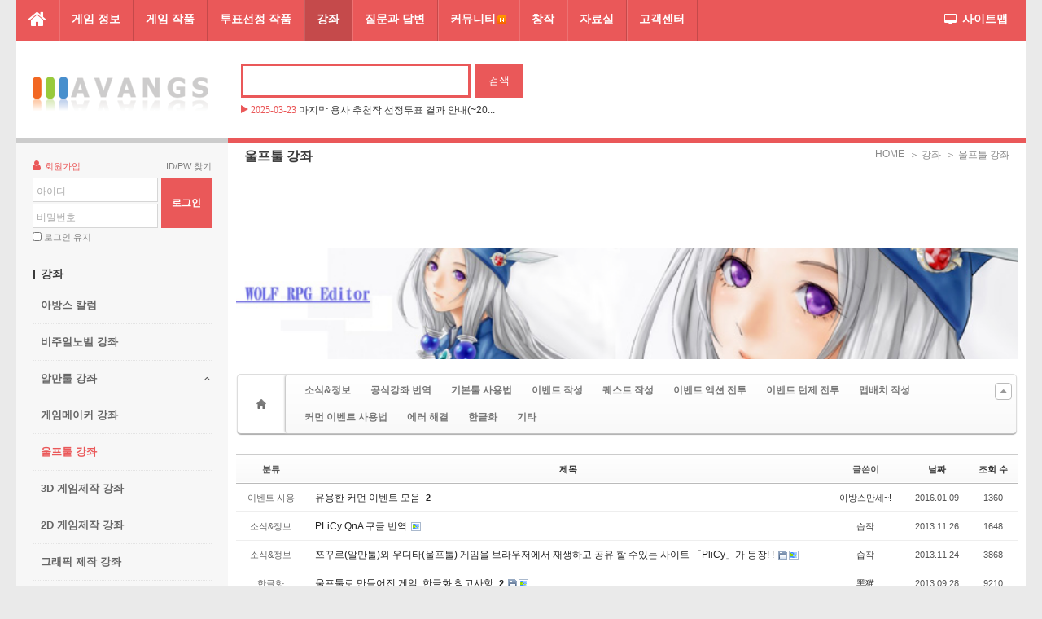

--- FILE ---
content_type: text/html; charset=UTF-8
request_url: https://avangs.info/index.php?mid=wolfrpgeditor
body_size: 114558
content:
<!DOCTYPE html>
<html lang="ko">
<head>

<!-- META -->
<meta charset="utf-8">
<meta name="generator" content="Rhymix">
<meta name="viewport" content="width=device-width, initial-scale=1.0, user-scalable=yes" />
<meta http-equiv="X-UA-Compatible" content="IE=edge">
<meta name="keywords" content="인디게임, 알만툴, RPG maker, 쯔꾸르, 게임개발" />
<meta name="description" content="인디게임 개발자와 게임을 개발하고 공유하룻 있는 사이트입니다." />
<meta http-equiv="X-UA-Compatible" content="IE=edge" />
<meta name="csrf-token" content="RVUZGG0rlLX8d65b" />

<!-- TITLE -->
<title>아방스 - 울프툴 강좌</title>

<!-- CSS -->
<link rel="stylesheet" href="/files/cache/assets/compiled/75b56b496e10a2114b83ea45d886d37fd623fe9e.rhymix.scss.min.css?t=1709594471" />
<link rel="stylesheet" href="/common/js/plugins/ui/jquery-ui.min.css?t=1705969246" />
<link rel="stylesheet" href="/layouts/neat/css/cameron.responsive.css?t=1592537024" />
<link rel="stylesheet" href="/layouts/neat/css/layout.css?t=1592539694" />
<link rel="stylesheet" href="https://maxcdn.bootstrapcdn.com/font-awesome/4.2.0/css/font-awesome.min.css" />
<link rel="stylesheet" href="/modules/board/skins/sketchbook5/css/board.css?t=1592540689" />
<link rel="stylesheet" href="/modules/board/skins/sketchbook5/css/ie8.css?t=1592534179" />
<link rel="stylesheet" href="/widgets/cameronListOne/skins/neat_news_ticker/neat_news_ticker.css?t=1468590825" />
<link rel="stylesheet" href="/widgets/login_info/skins/neat/neatSign.css?t=1468587129" />
<link rel="stylesheet" href="/widgets/content/skins/neat_side_event/neat_side_event.css?t=1468587129" />
<link rel="stylesheet" href="/widgets/contentextended/skins/default/css/widget.css?t=1592540992" />
<link rel="stylesheet" href="/addons/cameron_mobile_nav/css/cameron_mobile_navr.css?t=1468587123" />
<link rel="stylesheet" href="/widgetstyles/neat_side/neat_side.css?t=1543802601" />

<!-- JS -->
<script src="/common/js/jquery-2.2.4.min.js?t=1705969224"></script>
<script src="/files/cache/assets/minified/rhymix.min.js?t=1709594471"></script>
<script src="/modules/board/tpl/js/board.js?t=1705969763"></script>
<script src="/layouts/neat/js/modernizr.custom.js?t=1592537024"></script>
<script src="/widgets/cameronListOne/skins/neat_news_ticker/neat_news_ticker.js?t=1468590825"></script>
<script src="/widgets/login_info/skins/neat/neatSign.js?t=1468587129"></script>
<script src="/widgets/contentextended/skins/default/js/content_widget.js?t=1592540992"></script>

<!-- RSS -->

<!-- ICONS AND OTHER LINKS -->
<link rel="shortcut icon" href="/files/attach/xeicon/favicon.ico?t=1344946862" />

<!-- OTHER HEADERS -->
<script>
						if(!captchaTargetAct) {var captchaTargetAct = [];}
						captchaTargetAct.push("procMemberInsert");
						</script>

<script>
  (function(i,s,o,g,r,a,m){i['GoogleAnalyticsObject']=r;i[r]=i[r]||function(){
  (i[r].q=i[r].q||[]).push(arguments)},i[r].l=1*new Date();a=s.createElement(o),
  m=s.getElementsByTagName(o)[0];a.async=1;a.src=g;m.parentNode.insertBefore(a,m)
  })(window,document,'script','//www.google-analytics.com/analytics.js','ga');

  ga('create', 'UA-5383396-1', 'auto');
  ga('send', 'pageview');

</script>

<script type='text/javascript'>
	var docTable = document.getElementsByClassName('bd_lst bd_tb_lst bd_tb');
	var rowLen = docTable.rows.length;
	var nowDate = new Date();
	for( i = 0; i < rowLen; i++ ) {
		var tableRow = docTable.rows[i];
		var endDate = new Date(tableRow.cells[0].innerHTML);
		if (nowDate > endDate) {
			tableRow.cells[0].innerHTML = '종료';
		};
	};
</script>


<script type="text/javascript" src="http://wcs.naver.net/wcslog.js"></script>
<script type="text/javascript">
if(!wcs_add) var wcs_add = {};
wcs_add["wa"] = "dc25da189d5";
wcs_do();
</script>

<script type='text/javascript'>
var t_logo = document.getElementById("top_logo");
var b_logo = document.getElementById("bottom_logo");
var dt = new Date();
var month = dt.getMonth()+1;
var day = dt.getDate();

switch(month + '-' + day){
case '1-1':
  t_logo.src = "http://avangs.info/files/attach/images/1402943/758/148/001/4acc9c3f7a4867675664d1832eb00654.png";
  b_logo.src = "http://avangs.info/files/attach/images/1402943/758/148/001/f2567f2f797fc314e1b991b3f3e3e5e6.png";
  break;
case '1-30':
  switch(Math.floor(Math.random() * 2)){
  case 0:
    t_logo.src = "http://avangs.info/files/attach/images/1402943/758/148/001/601e7631bd2e1a004337c3af5aaae0e1.png"
    b_logo.src = "http://avangs.info/files/attach/images/1402943/758/148/001/1781385c95c8d0312fc4498f4ce71df9.png"
    break;
  case 1:
    t_logo.src = "http://avangs.info/files/attach/images/1402943/758/148/001/678061c2bf5451e9d4e0394a71bbb162.png"
    b_logo.src = "http://avangs.info/files/attach/images/1402943/758/148/001/ee11919e101ee6c2e2e1cc18de9e972a.png"
    break;
  default:
    break;
  }
  break;
case '2-15':
  t_logo.src = "http://avangs.info/files/attach/images/1402943/758/148/001/228fdd488146bcd99c309f66cfb0f699.png";
  b_logo.src = "http://avangs.info/files/attach/images/1402943/758/148/001/151d87dd3f01b35bf3baf4c8f549c903.png";
  break;
case '2-28':
  switch(Math.floor(Math.random() * 6)){
  case 0:
    t_logo.src = "http://avangs.info/files/attach/images/1402943/758/148/001/e20cc54fbc8590d4f110133c9f60bdf2.png";
    b_logo.src = "http://avangs.info/files/attach/images/1402943/758/148/001/5687fd8d110d6112548d26d33f742c56.png";
    break;
  case 1:
    t_logo.src = "http://avangs.info/files/attach/images/1402943/758/148/001/b3a59562e6db315ad2a89153736fb8a6.png";
    b_logo.src = "http://avangs.info/files/attach/images/1402943/758/148/001/4a928db59ffdfce02f0747ed78bf252e.png";
    break;
  case 2:
    t_logo.src = "http://avangs.info/files/attach/images/1402943/758/148/001/adbc865aff7d23a457b6b94679664c8a.png";
    b_logo.src = "http://avangs.info/files/attach/images/1402943/758/148/001/3b9fa8253b3f2cd5f2230baeff6b6015.png";
    break;
  case 3:
    t_logo.src = "http://avangs.info/files/attach/images/1402943/758/148/001/fecfae5ecfd19cd6d510ffe619d72fb1.png";
    b_logo.src = "http://avangs.info/files/attach/images/1402943/758/148/001/13314c69601ac5c254f69cfd4b0b061f.png";
    break;
  case 4:
    t_logo.src = "http://avangs.info/files/attach/images/1402943/758/148/001/2e3c0426a8a21e7da9f48719a81f9882.png";
    b_logo.src = "http://avangs.info/files/attach/images/1402943/758/148/001/79cbca41b56df657d67ddce2dc7279aa.png";
    break;
  case 5:
    t_logo.src = "http://avangs.info/files/attach/images/1402943/758/148/001/2a6bd1bd75577eb389e5c74313374b7c.png";
    b_logo.src = "http://avangs.info/files/attach/images/1402943/758/148/001/6ef93404b94177e89a74b86a088129d8.png";
    break;
  default:
    break;
  }
  break;
case '3-1':
  t_logo.src = "http://avangs.info/files/attach/images/1402943/758/148/001/9755fa4bf97ca34e9641c5ff6e3810f5.png";
  b_logo.src = "http://avangs.info/files/attach/images/1402943/758/148/001/456621390df5a65abbd55ac1626548e4.png";
  break;
case '3-24':
  switch(Math.floor(Math.random() * 3)){
  case 0:
    t_logo.src = "http://avangs.info/files/attach/images/1402943/758/148/001/c9cd28a44f74e792b8c79a0f3ebf41b1.png";
    b_logo.src = "http://avangs.info/files/attach/images/1402943/758/148/001/a391a3f3e5d769dac283e62c8dcf050f.png";
    break;
  case 1:
    t_logo.src = "http://avangs.info/files/attach/images/1402943/758/148/001/a77c120bd244213875d2322827e418b3.png";
    b_logo.src = "http://avangs.info/files/attach/images/1402943/758/148/001/af35526319c08fd9188c1867043e325c.png";
    break;
  case 2:
    t_logo.src = "http://avangs.info/files/attach/images/1402943/758/148/001/7abe58c251456958db4ad24b3f53c905.png";
    b_logo.src = "http://avangs.info/files/attach/images/1402943/758/148/001/2b4b0c1a2210b896a9f76247d774f976.png";
    break;
  default:
    break;
  }
  break;
case '4-1':
  switch(Math.floor(Math.random() * 2)){
  case 0:
    t_logo.src = "http://avangs.info/files/attach/images/1402943/758/148/001/b7692ae429b1e5a9b27efb84a880d776.png";
    b_logo.src = "http://avangs.info/files/attach/images/1402943/758/148/001/c62762c160ce0ef287df6c115ea6ca6a.png";
    break;
  case 1:
    t_logo.src = "http://avangs.info/files/attach/images/1402943/758/148/001/9cef769a86b2d863454bccae29774d59.png";
    b_logo.src = "http://avangs.info/files/attach/images/1402943/758/148/001/66708875f404eacf58234916e41a0068.png";
    break;
  default:
    break;
  }
  break;
case '4-2':
  switch(Math.floor(Math.random() * 7)){
  case 0:
    t_logo.src = "http://avangs.info/files/attach/images/1402943/758/148/001/3161b2559c7ad8b78581996c0d14dd21.png";
    b_logo.src = "http://avangs.info/files/attach/images/1402943/758/148/001/c6fd0a6b99d04a79d5860520f1767c1b.png";
    break;
  case 1:
    t_logo.src = "http://avangs.info/files/attach/images/1402943/758/148/001/d65595b4c7b635107a46f3ca2575d1ae.png";
    b_logo.src = "http://avangs.info/files/attach/images/1402943/758/148/001/759f246a1bea6c9abb20850ccc5982d4.png";
    break;
  case 2:
    t_logo.src = "http://avangs.info/files/attach/images/1402943/758/148/001/71da28820a7073932af541b9d5fb7387.png";
    b_logo.src = "http://avangs.info/files/attach/images/1402943/758/148/001/be9141a2d9f12920d8e4a2db12bd2080.png";
    break;
  case 3:
    t_logo.src = "http://avangs.info/files/attach/images/1402943/758/148/001/b0a307a60ae3d8c9a28cb6236cd97416.png";
    b_logo.src = "http://avangs.info/files/attach/images/1402943/758/148/001/2617b630569cd5a7ce7c7ddd33c28678.png";
    break;
  case 4:
    t_logo.src = "http://avangs.info/files/attach/images/1402943/758/148/001/79c0ccbd14e14b1ee302eac187d70870.png";
    b_logo.src = "http://avangs.info/files/attach/images/1402943/758/148/001/f48f4792d2c3b01627a34b93138e6a14.png";
    break;
  case 5:
    t_logo.src = "http://avangs.info/files/attach/images/1402943/758/148/001/27b9a57eb9a0d8d99b22112171918448.png";
    b_logo.src = "http://avangs.info/files/attach/images/1402943/758/148/001/284a2a912aa2412d2f7eb2f60e421d76.png";
    break;
  case 6:
    t_logo.src = "http://avangs.info/files/attach/images/1402943/758/148/001/b9e1446b8d0f2bfa0bf1cac2bf26c1a5.png";
    b_logo.src = "http://avangs.info/files/attach/images/1402943/758/148/001/665edc091ea4daf38d46f57fb17620b5.png";
    break;
  default:
    break;
  }
  break;
case '4-16':
  t_logo.src = "http://avangs.info/files/attach/images/1402943/758/148/001/dc82497f47a9f82562cc3d5ccdb267c9.png";
  b_logo.src = "http://avangs.info/files/attach/images/1402943/758/148/001/8ebd5b0f25d5916e27b17678a90c57d2.png";
  break;
case '5-5':
  t_logo.src = "http://avangs.info/files/attach/images/1402943/758/148/001/17f37508d04271023f857810722f1dc1.png";
  b_logo.src = "http://avangs.info/files/attach/images/1402943/758/148/001/756789e124407696336c8b56d2aa9341.png";
  break;
case '5-8':
  t_logo.src = "http://avangs.info/files/attach/images/1402943/758/148/001/14621534fb96e4c0aa8f52f77ae0b5dc.png";
  b_logo.src = "http://avangs.info/files/attach/images/1402943/758/148/001/28405b493cd8a5992900afaa01880365.png";
  break;
case '5-14':
  switch(Math.floor(Math.random() * 7)){
  case 0:
    t_logo.src = "http://avangs.info/files/attach/images/1402943/758/148/001/2ef7b36bac97c2f25d7327f43887a2d0.png";
    b_logo.src = "http://avangs.info/files/attach/images/1402943/758/148/001/4c48a8403f1b7bfa889b039650a60962.png";
    break;
  case 1:
    t_logo.src = "http://avangs.info/files/attach/images/1402943/758/148/001/b6f0122b02ee8956e1919641210c7412.png";
    b_logo.src = "http://avangs.info/files/attach/images/1402943/758/148/001/53ace34065e39ceaf4dd15a60424c08a.png";
    break;
  case 2:
    t_logo.src = "http://avangs.info/files/attach/images/1402943/758/148/001/7a3565c8a3c385dd02328fa75971fb01.png";
    b_logo.src = "http://avangs.info/files/attach/images/1402943/758/148/001/c50b41466f0acc0f23326e6f545c7a8c.png";
    break;
  case 3:
    t_logo.src = "http://avangs.info/files/attach/images/1402943/758/148/001/e2ad92cda94643b52b02ff43b63c5c3f.png";
    b_logo.src = "http://avangs.info/files/attach/images/1402943/758/148/001/aaee7be8acedc301de9cbd23636df8c2.png";
    break;
  case 4:
    t_logo.src = "http://avangs.info/files/attach/images/1402943/758/148/001/68f7b3078db29600d904f2b2e8cf446b.png";
    b_logo.src = "http://avangs.info/files/attach/images/1402943/758/148/001/5fc1d7c52e7dbdf1f35efaaa24e696ba.png";
    break;
  case 5:
    t_logo.src = "http://avangs.info/files/attach/images/1402943/758/148/001/5231a0b770c39fddbf06a2b58b3064fd.png";
    b_logo.src = "http://avangs.info/files/attach/images/1402943/758/148/001/c5f57bf09308aec51b306e2378604c5c.png";
    break;
  case 6:
    t_logo.src = "http://avangs.info/files/attach/images/1402943/758/148/001/903900ac867bdb67ea84e4dafbf0bae4.png";
    b_logo.src = "http://avangs.info/files/attach/images/1402943/758/148/001/651f7e44aa8d3f78a628b2542514c0d4.png";
    break;
  default:
    break;
  }
  break;
case '5-15':
  t_logo.src = "http://avangs.info/files/attach/images/1402943/758/148/001/fe899f98bdae3dcc0ecf923c06eff768.png";
  b_logo.src = "http://avangs.info/files/attach/images/1402943/758/148/001/603a4f308c2504dba20770615d85ac08.png";
  break;
case '6-1':
  t_logo.src = "http://avangs.info/files/attach/images/1402943/758/148/001/d53bebc13d7606e1ed9ae902c5a60211.png";
  b_logo.src = "http://avangs.info/files/attach/images/1402943/758/148/001/8e2545a7a7fae375e8083666071ad406.png";
  break;
case '8-15':
  switch(Math.floor(Math.random() * 3)){
  case 0:
    t_logo.src = "http://avangs.info/files/attach/images/1402943/758/148/001/cbecfc5509fa857be67a3ed0ba2ab591.png";
    b_logo.src = "http://avangs.info/files/attach/images/1402943/758/148/001/00cf19ea17e9dc2725ef4719ccbe4e97.png";
    break;
  case 1:
    t_logo.src = "http://avangs.info/files/attach/images/1402943/758/148/001/c47036e959b7bd631782872047dde286.png";
    b_logo.src = "http://avangs.info/files/attach/images/1402943/758/148/001/c52f525d86fbc63803944d2254b850f6.png";
    break;
  case 2:
    t_logo.src = "http://avangs.info/files/attach/images/1402943/758/148/001/7c1e229d739c8bd0cde8e8e21e7aed01.png";
    b_logo.src = "http://avangs.info/files/attach/images/1402943/758/148/001/decaa9d5d620a78d54057f166edcc83c.png";
    break;
  default:
    break;
  }
  break;
case '8-18':
  t_logo.src = "http://avangs.info/files/attach/images/1402943/758/148/001/a49f95d83e665e2126d570f9405ee170.png";
  b_logo.src = "http://avangs.info/files/attach/images/1402943/758/148/001/f875544e217f181b5fe1b1accf434899.png";
  break;
case '10-1':
  t_logo.src = "http://avangs.info/files/attach/images/1402943/758/148/001/a151aa68e6d24ac835073907e81e3085.png";
  b_logo.src = "http://avangs.info/files/attach/images/1402943/758/148/001/a6fdee13ea4b05d7a679b0418747312c.png";
  break;
case '10-7':
  switch(Math.floor(Math.random() * 6)){
  case 0:
    t_logo.src = "http://avangs.info/files/attach/images/1402943/758/148/001/c442e20f1b3bccdcc200968de39e9c95.png";
    b_logo.src = "http://avangs.info/files/attach/images/1402943/758/148/001/715ba9e4c4aa91064c2fd3cd734ad3f4.png";
    break;
  case 1:
    t_logo.src = "http://avangs.info/files/attach/images/1402943/758/148/001/df6179a3265fb662fb6a88b486692487.png";
    b_logo.src = "http://avangs.info/files/attach/images/1402943/758/148/001/c52b4ef0b5006a45fe02cbe5138c4eae.png";
    break;
  case 2:
    t_logo.src = "http://avangs.info/files/attach/images/1402943/758/148/001/4e6f2924820204d4fb3a6485d376a741.png";
    b_logo.src = "http://avangs.info/files/attach/images/1402943/758/148/001/0556acb33cbf3b498c22c88633c1a54b.png";
    break;
  case 3:
    t_logo.src = "http://avangs.info/files/attach/images/1402943/758/148/001/cb501aee6f162a54a44818f31d67fc8c.png";
    b_logo.src = "http://avangs.info/files/attach/images/1402943/758/148/001/6304cad5137a9f906c244971fe1e3f86.png";
    break;
  case 4:
    t_logo.src = "http://avangs.info/files/attach/images/1402943/758/148/001/182e78cafa7493056ff3cf1da139b7ff.png";
    b_logo.src = "http://avangs.info/files/attach/images/1402943/758/148/001/58be2a8f18bd5e621485556bb0a5e0f7.png";
    break;
  case 5:
    t_logo.src = "http://avangs.info/files/attach/images/1402943/758/148/001/48b57bd971222a6e0a47b1e9f2e208bb.png";
    b_logo.src = "http://avangs.info/files/attach/images/1402943/758/148/001/78cff58ed0c706556a2fb7c2c646f12a.png";
    break;
  default:
    break;
  }
  break;
case '10-9':
  t_logo.src = "http://avangs.info/files/attach/images/1402943/758/148/001/fb9165b225090d0a5928a9d3fd047b2a.png";
  b_logo.src = "http://avangs.info/files/attach/images/1402943/758/148/001/348e15c3310b041d978205e450f9eff9.png";
  break;
case '10-31':
  t_logo.src = "http://avangs.info/files/attach/images/1402943/758/148/001/cb821b2cd362b9c990958f546c4bdb87.png";
  b_logo.src = "http://avangs.info/files/attach/images/1402943/758/148/001/a4f633b893cc1c3f4e2ca71c54ed8f34.png";
  break;
case '11-11':
  t_logo.src = "http://avangs.info/files/attach/images/1402943/758/148/001/daedf7bcf5d9dac426960be3ce3af6d0.png";
  b_logo.src = "http://avangs.info/files/attach/images/1402943/758/148/001/9c45368a50e2b15d2404a329e4e3212f.png";
  break;
case '11-17':
  t_logo.src = "http://avangs.info/files/attach/images/1402943/758/148/001/7955d0cffd5c1b006b66fb582db89398.png";
  b_logo.src = "http://avangs.info/files/attach/images/1402943/758/148/001/50ce70a1afaf0ce35f827d70ffec1516.png";
  break;
case '11-13':
  t_logo.src = "http://avangs.info/files/attach/images/1402943/758/148/001/cee870c7e55d8ed514a7f7528ad7fe77.png";
  b_logo.src = "http://avangs.info/files/attach/images/1402943/758/148/001/917f3f6e7922af488b90c672711a3927.png";
  break;
case '12-9':
  switch(Math.floor(Math.random() * 4)){
  case 0:
    t_logo.src = "http://avangs.info/files/attach/images/1402943/758/148/001/c2b07fe5992ebde69fcdd086e0d4ffbc.png";
    b_logo.src = "http://avangs.info/files/attach/images/1402943/758/148/001/e518188c539a9dd96714c8af16369527.png";
    break;
  case 1:
    t_logo.src = "http://avangs.info/files/attach/images/1402943/758/148/001/fc86df882eb6501f46646c60a2f6b6fc.png";
    b_logo.src = "http://avangs.info/files/attach/images/1402943/758/148/001/00742eed6fe2662cd09b5f0a2cd814d0.png";
    break;
  case 2:
    t_logo.src = "http://avangs.info/files/attach/images/1402943/758/148/001/81d3e668075305111d2353a87705e513.png";
    b_logo.src = "http://avangs.info/files/attach/images/1402943/758/148/001/f311859fc9236ff61f5f65408c17d7ed.png";
    break;
  case 3:
    t_logo.src = "http://avangs.info/files/attach/images/1402943/758/148/001/b863bc5b71393dc6312ff4ed12859bcc.png";
    b_logo.src = "http://avangs.info/files/attach/images/1402943/758/148/001/603ef6efc8737da0d5511ea3289cf354.png";
    break;
  default:
    break;
  }
  break;
case '12-25':
  t_logo.src = "http://avangs.info/files/attach/images/1402943/758/148/001/50531fd783db083275f9ec4338d186e0.png";
  b_logo.src = "http://avangs.info/files/attach/images/1402943/758/148/001/ee192aec664c6d5c6f2812958e5d8acf.png";
  break;
default:
  break;
}
</script>
<link href="//stackpath.bootstrapcdn.com/font-awesome/4.7.0/css/font-awesome.min.css" rel="stylesheet" integrity="sha384-wvfXpqpZZVQGK6TAh5PVlGOfQNHSoD2xbE+QkPxCAFlNEevoEH3Sl0sibVcOQVnN" crossorigin="anonymous">
<style type="text/css">
.cs #logo .neat-logo span.logobg,
.cs #logo .neat-logo span.logodot,
.cs .neat-top{background-color:#ffff00}
.cs #topSearch .inputText{border-color:#ffff00}
.cs #topSearch .submit{background:#ffff00}
.cs #sf-menu ul,
.cs #sitemap-list{border-bottom-color:#ffff00}
.cs #sf-menu ul li a:hover,
.cs #sf-menu ul li a:focus,
.cs #sf-menu ul li.sfHover a.nav2nd,
.cs #sf-menu ul li.current2 a.nav2nd,
.cs #sf-menu ul li.current3 a.nav3rd,
.cs .sf-arrows ul li > .sf-with-ul:focus:after,
.cs .sf-arrows ul li:hover > .sf-with-ul:after,
.cs .sf-arrows ul li.sfHover > .sf-with-ul:after,
.cs #sitemap-list li a.nav1st,
.cs #sitemap-list ul li a:hover,
.cs #sitemap-list ul li a:focus,
.cs #sitemap-list ul li.current2 a.nav2nd,
.cs #sitemap-list ul li.current3 a.nav3rd,
.cs #side_menu a.sm3rd-trigger.active:after,
.cs #side_menu li.current3 a.sm3rd:after,
.cs #side_menu a:hover,
.cs #side_menu a:focus,
.cs #side_menu li.current2 a.sm2nd,
.cs #side_menu li.current3 a.sm3rd,
.cs #bottom_nav li a:hover,
.cs #bottom_nav li a:focus{color:#ffff00}
.cs #content{border-top-color:#ffff00}
.cs #sTop:hover,
.cs #sTop:focus{background-color:#ffff00}
.cs .neat_btn{background:#ffff00}
.cs #TouchMe,
.cs #mobile-sign{background-color:#ffff00}
.cs #mobile-nav li.current1 a.nav1st{background-color:#ffff00}
.cs #mobile-nav li.current2 a.nav2nd,
.cs #mobile-nav li.current3 a.nav3rd{color:#ffff00}
.cs .account input[type="submit"]{background:#ffff00}
.cs .account .signup,
.cs .account .signup i,
.cs .loginfo .profile_top a.nickname,
.cs .loginfo .profile_top a.nickname i{color:#ffff00}
.cs .neat_more .moreTitle h4 a{color:#ffff00}
.cs .neat_more .moreArrow a:hover{background-color:#ffff00; border-color:#ffff00}
.cs .neat_side .title_square{background-color:#ffff00}
.cs .neat_slider_ws .sliderTitle h4{color:#ffff00}
.cs .neat_slider_ws .sliderArrow a{background-color:#ffff00}
.cs .neat_category ul li a:hover,
.cs .neat_category ul li a:focus,
.cs .neat_category ul li a.selected{background-color:#ffff00; border-color:#ffff00}
.cs .neat_list li a:hover p.listTitle,
.cs .neat_list li a:focus p.listTitle{color:#ffff00}
.cs .neat_list li .title_arrow{border-left-color:#ffff00}
.cs .neat_list li .num{color:#ffff00}
.cs .neat_news_ticker .date{color:#ffff00}
.cs .neat_news_ticker .news_arrow{border-left-color:#ffff00}
.cs .neat_qna li a:hover p.listTitle,
.cs .neat_qna li a:focus p.listTitle{color:#ffff00}
.cs .neat_qna li .title_arrow{border-left-color:#ffff00}
.cs .bx-wrapper .bx-pager.bx-default-pager a:hover,
.cs .bx-wrapper .bx-pager.bx-default-pager a.active{background-color:#ffff00}
.cs .neat_webzineTopH li .category,
.cs .neat_webzineTopH li span i,
.cs .neat_webzineTopH li .date,
.cs .neat_webzineTopH li a:hover h3.title,
.cs .neat_webzineTopH li a:focus h3.title{color:#ffff00}
.cs .neat_webzineTopV li .category,
.cs .neat_webzineTopV li span i,
.cs .neat_webzineTopV li .date,
.cs .neat_webzineTopV li a:hover h3.title,
.cs .neat_webzineTopV li a:focus h3.title{color:#ffff00}
.cs .titleList li a .replyNum{color:#ffff00}
.cs .titleList li .title_arrow{border-left-color:#ffff00}
.cs .titleList li.active a{color:#ffff00}
.cs .neat_side_list li .replynum{color:#ffff00}
.cs .neat_side_list li .title_arrow{border-left-color:#ffff00}
.cs .tabs_items li a.tabs_active{background-color:#ffff00; border-color:#ffff00}
.cs .tabs_inner li p.text_date,
.cs .tabs_inner li a:hover p.text_title,
.cs .tabs_inner li a:focus p.text_title{color:#ffff00}
.cs .xc .nav-tabs>.active>a:hover{background-color:#ffff00; border-color:#ffff00}
.cs .xm .nav-tabs>li>a:hover,
.cs .xc .nav-tabs>li>a:hover,
.cs .xm .nav-tabs>.active>a,
.cs .xm .nav-tabs>.active>a:hover,
.cs .xc .nav-tabs>.active>a,
.cs .xc .nav-tabs>.active>a:hover{background-color:#ffff00; border-color:#ffff00}
</style>
<style type="text/css" id="settings">
@media screen and (max-width:1920px){
    #main-nav a.nav1st{padding-right:20px; padding-left:20px}
}

@media screen and (max-width:1280px){
    #main-nav a.nav1st{padding-right:15px; padding-left:15px}
}


@media screen and (max-width:1199px){
    #main-nav a.nav1st{padding-right:8px; padding-left:8px}
}</style>
<style type="text/css">
<!--
a:link.chat {text-decoration:none;color:#686868}
a:visited.chat {text-decoration:none;color:#686868}
a:hover.chat {text-decoration:none;color:#1d74ab;}
//-->
</style>
<style data-id="bdCss">
.bd em,.bd .color{color:#333333;}
.bd .shadow{text-shadow:1px 1px 1px ;}
.bd .bolder{color:#333333;text-shadow:2px 2px 4px ;}
.bd .bg_color{background-color:#333333;}
.bd .bg_f_color{background-color:#333333;background:-webkit-linear-gradient(#FFF -50%,#333333 50%);background:linear-gradient(to bottom,#FFF -50%,#333333 50%);}
.bd .border_color{border-color:#333333;}
.bd .bx_shadow{box-shadow:0 0 2px ;}
.viewer_with.on:before{background-color:#333333;box-shadow:0 0 2px #333333;}


.bd_zine .info b,.bd_zine .info a{color:;}
.bd_zine.card h3{color:#333333;}

.bd_tb_lst .cate span,.bd_tb_lst .author span,.bd_tb_lst .last_post small{max-width:px}
</style></head>

<!-- BODY START -->
<body>

<!-- COMMON JS VARIABLES -->
<script>
	var default_url = "https:\/\/avangs.info\/";
	var current_url = "https:\/\/avangs.info\/?mid=wolfrpgeditor";
	var request_uri = "https:\/\/avangs.info\/";
	var current_lang = xe.current_lang = "ko";
	var current_mid = "wolfrpgeditor";
	var http_port = null;
	var https_port = null;
	var enforce_ssl = true;
	var cookies_ssl = false;
	var rewrite_level = 0;
	if (detectColorScheme) detectColorScheme();
</script>

<!-- PAGE CONTENT -->






	






<body id="sub" class="cs">

<p class="skipNav"><a href="#content" id="skip" tabindex="1">본문으로 바로가기</a></p>

<div id="cameron-body">
	<header id="header" class="cameron-container boxs">
		<div class="neat-top cameron-row boxs">
			<div id="main-menu" class="cameron-md-10 boxs"><nav id="main-nav" class="visible-lg visible-md newclearfix">
	<ul id="sf-menu">
		<li class="navHome"><a class="nav1st" href="https://avangs.info/"><i class="fa fa-home icon-home"></i></a></li>
						<li>
					<a class="nav1st" href="/index.php?mid=store_introduce">게임 정보</a>
								<ul>
											<li>
										<a class="nav2nd" href="/index.php?mid=store_introduce">게임 소개</a>
											</li>
												<li>
										<a class="nav2nd" href="/index.php?mid=store_review">게임 리뷰</a>
											</li>
												<li>
										<a class="nav2nd" href="/index.php?mid=broadcast">게임 실황</a>
											</li>
												<li>
										<a class="nav2nd" href="/index.php?mid=game_manual">게임 공략</a>
											</li>
												<li>
										<a class="nav2nd" href="/index.php?mid=mobile_test">모바일 테스트</a>
											</li>
								</ul>
					</li>
							<li>
					<a class="nav1st" href="/index.php?mid=store_completion_game">게임 작품</a>
								<ul>
											<li>
										<a class="nav2nd" href="/index.php?mid=store_completion_game">완성작 게임</a>
											</li>
												<li>
										<a class="nav2nd" href="/index.php?mid=store_game">체험판 게임</a>
											</li>
												<li>
										<a class="nav2nd" href="/index.php?mid=kor_game">한글판 게임</a>
											</li>
												<li>
										<a class="nav2nd" href="/index.php?mid=store_online">온라인 게임</a>
											</li>
												<li>
										<a class="nav2nd" href="/index.php?mid=best_gcreative">추천작 제작자 저장소</a>
											</li>
								</ul>
					</li>
							<li>
					<a class="nav1st" href="/index.php?mid=best_game">투표선정 작품</a>
								<ul>
											<li>
										<a class="nav2nd" href="/index.php?mid=best_game">아방스 추천작</a>
											</li>
												<li>
										<a class="nav2nd" href="/index.php?mid=expectation_game">완성 기대작</a>
											</li>
												<li>
										<a class="nav2nd" href="/index.php?mid=reception_desk">투표 신청</a>
											</li>
												<li>
										<a class="nav2nd" href="/index.php?mid=store_application">투표소</a>
											</li>
												<li>
										<a class="nav2nd" href="/index.php?mid=result">투표 결과</a>
											</li>
								</ul>
					</li>
							<li class="current1">
					<a class="nav1st" href="/index.php?mid=tutorial">강좌</a>
								<ul>
											<li>
										<a class="nav2nd" href="/index.php?mid=study_rpg">아방스 칼럼</a>
											</li>
												<li>
										<a class="nav2nd" href="/index.php?mid=visual_novel">비주얼노벨 강좌</a>
											</li>
												<li>
										<a class="nav2nd" href="/index.php?mid=study_rpg_mv">알만툴 강좌</a>
													<ul>
														<li>
														<a class="nav3rd" href="/index.php?mid=study_rpg_mz">MZ 강좌</a>
														</li>
														<li>
														<a class="nav3rd" href="/index.php?mid=study_rpg_mv">MV 강좌</a>
														</li>
														<li>
														<a class="nav3rd" href="/index.php?mid=study_rpg_vx_ace">VX Ace 강좌</a>
														</li>
														<li>
														<a class="nav3rd" href="/index.php?mid=study_VX">VX 강좌</a>
														</li>
														<li>
														<a class="nav3rd" href="/index.php?mid=study_xp">XP 강좌</a>
														</li>
														<li>
														<a class="nav3rd" href="/index.php?mid=study_2003">2003 강좌</a>
														</li>
														<li>
														<a class="nav3rd" href="/index.php?mid=study_2000">2000 강좌</a>
														</li>
												</ul>
										</li>
												<li>
										<a class="nav2nd" href="/index.php?mid=study_gamemaker">게임메이커 강좌</a>
											</li>
												<li class="current2">
										<a class="nav2nd" href="/index.php?mid=wolfrpgeditor">울프툴 강좌</a>
											</li>
												<li>
										<a class="nav2nd" href="/index.php?mid=study_3d_game">3D 게임제작 강좌</a>
											</li>
												<li>
										<a class="nav2nd" href="/index.php?mid=study_2d_game">2D 게임제작 강좌</a>
											</li>
												<li>
										<a class="nav2nd" href="/index.php?mid=study_graphics">그래픽 제작 강좌</a>
											</li>
												<li>
										<a class="nav2nd" href="/index.php?mid=study_etc">기타 강좌</a>
											</li>
								</ul>
					</li>
							<li>
					<a class="nav1st" href="/index.php?mid=kin">질문과 답변</a>
								<ul>
											<li>
										<a class="nav2nd" href="/index.php?mid=help_faq">자주 묻는 질문</a>
											</li>
												<li>
										<a class="nav2nd" href="/index.php?mid=kin">질문과 답변</a>
											</li>
												<li>
										<a class="nav2nd" href="/index.php?mid=request">제작의뢰</a>
											</li>
								</ul>
					</li>
							<li>
					<a class="nav1st" href="/index.php?mid=recruit">커뮤니티<img src="https://avangs.info/modules/document/tpl/icons/new.gif" alt="new" title="new" style="margin-left:2px;" class="addon_menu_new"/></a>
								<ul>
											<li>
										<a class="nav2nd" href="/index.php?mid=recruit">구인·구직·외주</a>
											</li>
												<li>
										<a class="nav2nd" href="/index.php?mid=feedback">테스트 요청</a>
											</li>
												<li>
										<a class="nav2nd" href="/index.php?mid=free_board">자유게시판<img src="https://avangs.info/modules/document/tpl/icons/new.gif" alt="new" title="new" style="margin-left:2px;" class="addon_menu_new"/></a>
											</li>
												<li>
										<a class="nav2nd" href="/index.php?mid=game_news">게임계 소식</a>
											</li>
												<li>
										<a class="nav2nd" href="/index.php?mid=comm_fun">유머&amp;정보</a>
											</li>
												<li>
										<a class="nav2nd" href="/index.php?mid=link">사이트링크</a>
											</li>
												<li>
										<a class="nav2nd" href="/index.php?mid=event">이벤트&amp;대회</a>
											</li>
								</ul>
					</li>
							<li>
					<a class="nav1st" href="/index.php?mid=idea">창작</a>
								<ul>
											<li>
										<a class="nav2nd" href="/index.php?mid=idea">게임 기획</a>
											</li>
												<li>
										<a class="nav2nd" href="/index.php?mid=map">맵배치</a>
											</li>
												<li>
										<a class="nav2nd" href="/index.php?mid=clube_scenario">글쓰기</a>
											</li>
												<li>
										<a class="nav2nd" href="/index.php?mid=clube_picture">그리기</a>
											</li>
												<li>
										<a class="nav2nd" href="/index.php?mid=club_reserve">음악</a>
											</li>
								</ul>
					</li>
							<li>
					<a class="nav1st" href="/index.php?mid=pds_tools">자료실</a>
								<ul>
											<li>
										<a class="nav2nd" href="/index.php?mid=pds_tools">게임제작툴</a>
											</li>
												<li>
										<a class="nav2nd" href="/index.php?mid=example">예제 및 샘플</a>
											</li>
												<li>
										<a class="nav2nd" href="/index.php?mid=original_resource">그래픽 소재</a>
													<ul>
														<li>
														<a class="nav3rd" href="/index.php?mid=original_resource">오리지널 소재</a>
														</li>
														<li>
														<a class="nav3rd" href="/index.php?mid=derivative_works">이차창작 소재</a>
														</li>
														<li>
														<a class="nav3rd" href="/index.php?mid=modified_resource">수정·개조 소재</a>
														</li>
														<li>
														<a class="nav3rd" href="/index.php?mid=resource_200x">외부 소재</a>
														</li>
												</ul>
										</li>
												<li>
										<a class="nav2nd" href="/index.php?mid=sound_db">사운드 소재</a>
											</li>
												<li>
										<a class="nav2nd" href="/index.php?mid=plugin_mv">확장·플러그인·스크립트</a>
													<ul>
														<li>
														<a class="nav3rd" href="/index.php?mid=plugin_mz">MZ 플러그인</a>
														</li>
														<li>
														<a class="nav3rd" href="/index.php?mid=plugin_mv">MV 플러그인</a>
														</li>
														<li>
														<a class="nav3rd" href="/index.php?mid=rgss_vx_ace">Ace 스크립트</a>
														</li>
														<li>
														<a class="nav3rd" href="/index.php?mid=rgss_vx">VX 스크립트</a>
														</li>
														<li>
														<a class="nav3rd" href="/index.php?mid=rgss_xp">XP 스크립트</a>
														</li>
														<li>
														<a class="nav3rd" href="/index.php?mid=plugins">2k3 플러그인</a>
														</li>
														<li>
														<a class="nav3rd" href="/index.php?mid=extension_vnm">VN 플러그인·확장</a>
														</li>
												</ul>
										</li>
												<li>
										<a class="nav2nd" href="/index.php?mid=out_resource">외부 소재사이트</a>
											</li>
												<li>
										<a class="nav2nd" href="/index.php?mid=pds_korean">기타 자료</a>
													<ul>
														<li>
														<a class="nav3rd" href="/index.php?mid=pds_korean">한글화툴</a>
														</li>
														<li>
														<a class="nav3rd" href="/index.php?mid=font">무료 폰트</a>
														</li>
														<li>
														<a class="nav3rd" href="/index.php?mid=pds">유틸리티</a>
														</li>
												</ul>
										</li>
												<li>
										<a class="nav2nd" href="/index.php?mid=after_Template">디자인 참고자료</a>
											</li>
								</ul>
					</li>
							<li>
					<a class="nav1st" href="/index.php?mid=help_main">고객센터</a>
								<ul>
											<li>
										<a class="nav2nd" href="/index.php?mid=notice">공지사항</a>
											</li>
												<li>
										<a class="nav2nd" href="/index.php?mid=help_proposal">건의 및 신고</a>
											</li>
												<li>
										<a class="nav2nd" href="/index.php?mid=issue">핫 이슈</a>
											</li>
								</ul>
					</li>
			</ul>
</nav>
</div>
			<div id="sitemap" class="visible-lg visible-md cameron-md-2 boxs">
		<a id="sitemap-link" href="#"><i class="fa fa-desktop icon-desktop"></i> 사이트맵</a>
<span id="sitemapArrow"></span>
<nav id="sitemap-nav">
	<ul id="sitemap-list">
			<li>
			<a class="nav1st" href="/index.php?mid=store_introduce">게임 정보</a>
						<ul>
							<li>
							<a class="nav2nd" href="/index.php?mid=store_introduce">게임 소개</a>
								</li>
							<li>
							<a class="nav2nd" href="/index.php?mid=store_review">게임 리뷰</a>
								</li>
							<li>
							<a class="nav2nd" href="/index.php?mid=broadcast">게임 실황</a>
								</li>
							<li>
							<a class="nav2nd" href="/index.php?mid=game_manual">게임 공략</a>
								</li>
							<li>
							<a class="nav2nd" href="/index.php?mid=mobile_test">모바일 테스트</a>
								</li>
					</ul>
			</li>
			<li>
			<a class="nav1st" href="/index.php?mid=store_completion_game">게임 작품</a>
						<ul>
							<li>
							<a class="nav2nd" href="/index.php?mid=store_completion_game">완성작 게임</a>
								</li>
							<li>
							<a class="nav2nd" href="/index.php?mid=store_game">체험판 게임</a>
								</li>
							<li>
							<a class="nav2nd" href="/index.php?mid=kor_game">한글판 게임</a>
								</li>
							<li>
							<a class="nav2nd" href="/index.php?mid=store_online">온라인 게임</a>
								</li>
							<li>
							<a class="nav2nd" href="/index.php?mid=best_gcreative">추천작 제작자 저장소</a>
								</li>
					</ul>
			</li>
			<li>
			<a class="nav1st" href="/index.php?mid=best_game">투표선정 작품</a>
						<ul>
							<li>
							<a class="nav2nd" href="/index.php?mid=best_game">아방스 추천작</a>
								</li>
							<li>
							<a class="nav2nd" href="/index.php?mid=expectation_game">완성 기대작</a>
								</li>
							<li>
							<a class="nav2nd" href="/index.php?mid=reception_desk">투표 신청</a>
								</li>
							<li>
							<a class="nav2nd" href="/index.php?mid=store_application">투표소</a>
								</li>
							<li>
							<a class="nav2nd" href="/index.php?mid=result">투표 결과</a>
								</li>
					</ul>
			</li>
			<li class="current1">
			<a class="nav1st" href="/index.php?mid=tutorial">강좌</a>
						<ul>
							<li>
							<a class="nav2nd" href="/index.php?mid=study_rpg">아방스 칼럼</a>
								</li>
							<li>
							<a class="nav2nd" href="/index.php?mid=visual_novel">비주얼노벨 강좌</a>
								</li>
							<li>
							<a class="nav2nd" href="/index.php?mid=study_rpg_mv">알만툴 강좌</a>
										<ul>
											<li>
											<a class="nav3rd" href="/index.php?mid=study_rpg_mz">&nbsp;-&nbsp;MZ 강좌</a>
											</li>
											<li>
											<a class="nav3rd" href="/index.php?mid=study_rpg_mv">&nbsp;-&nbsp;MV 강좌</a>
											</li>
											<li>
											<a class="nav3rd" href="/index.php?mid=study_rpg_vx_ace">&nbsp;-&nbsp;VX Ace 강좌</a>
											</li>
											<li>
											<a class="nav3rd" href="/index.php?mid=study_VX">&nbsp;-&nbsp;VX 강좌</a>
											</li>
											<li>
											<a class="nav3rd" href="/index.php?mid=study_xp">&nbsp;-&nbsp;XP 강좌</a>
											</li>
											<li>
											<a class="nav3rd" href="/index.php?mid=study_2003">&nbsp;-&nbsp;2003 강좌</a>
											</li>
											<li>
											<a class="nav3rd" href="/index.php?mid=study_2000">&nbsp;-&nbsp;2000 강좌</a>
											</li>
									</ul>
							</li>
							<li>
							<a class="nav2nd" href="/index.php?mid=study_gamemaker">게임메이커 강좌</a>
								</li>
							<li class="current2">
							<a class="nav2nd" href="/index.php?mid=wolfrpgeditor">울프툴 강좌</a>
								</li>
							<li>
							<a class="nav2nd" href="/index.php?mid=study_3d_game">3D 게임제작 강좌</a>
								</li>
							<li>
							<a class="nav2nd" href="/index.php?mid=study_2d_game">2D 게임제작 강좌</a>
								</li>
							<li>
							<a class="nav2nd" href="/index.php?mid=study_graphics">그래픽 제작 강좌</a>
								</li>
							<li>
							<a class="nav2nd" href="/index.php?mid=study_etc">기타 강좌</a>
								</li>
					</ul>
			</li>
			<li>
			<a class="nav1st" href="/index.php?mid=kin">질문과 답변</a>
						<ul>
							<li>
							<a class="nav2nd" href="/index.php?mid=help_faq">자주 묻는 질문</a>
								</li>
							<li>
							<a class="nav2nd" href="/index.php?mid=kin">질문과 답변</a>
								</li>
							<li>
							<a class="nav2nd" href="/index.php?mid=request">제작의뢰</a>
								</li>
					</ul>
			</li>
			<li>
			<a class="nav1st" href="/index.php?mid=recruit">커뮤니티<img src="https://avangs.info/modules/document/tpl/icons/new.gif" alt="new" title="new" style="margin-left:2px;" class="addon_menu_new"/></a>
						<ul>
							<li>
							<a class="nav2nd" href="/index.php?mid=recruit">구인·구직·외주</a>
								</li>
							<li>
							<a class="nav2nd" href="/index.php?mid=feedback">테스트 요청</a>
								</li>
							<li>
							<a class="nav2nd" href="/index.php?mid=free_board">자유게시판<img src="https://avangs.info/modules/document/tpl/icons/new.gif" alt="new" title="new" style="margin-left:2px;" class="addon_menu_new"/></a>
								</li>
							<li>
							<a class="nav2nd" href="/index.php?mid=game_news">게임계 소식</a>
								</li>
							<li>
							<a class="nav2nd" href="/index.php?mid=comm_fun">유머&amp;정보</a>
								</li>
							<li>
							<a class="nav2nd" href="/index.php?mid=link">사이트링크</a>
								</li>
							<li>
							<a class="nav2nd" href="/index.php?mid=event">이벤트&amp;대회</a>
								</li>
					</ul>
			</li>
			<li>
			<a class="nav1st" href="/index.php?mid=idea">창작</a>
						<ul>
							<li>
							<a class="nav2nd" href="/index.php?mid=idea">게임 기획</a>
								</li>
							<li>
							<a class="nav2nd" href="/index.php?mid=map">맵배치</a>
								</li>
							<li>
							<a class="nav2nd" href="/index.php?mid=clube_scenario">글쓰기</a>
								</li>
							<li>
							<a class="nav2nd" href="/index.php?mid=clube_picture">그리기</a>
								</li>
							<li>
							<a class="nav2nd" href="/index.php?mid=club_reserve">음악</a>
								</li>
					</ul>
			</li>
			<li>
			<a class="nav1st" href="/index.php?mid=pds_tools">자료실</a>
						<ul>
							<li>
							<a class="nav2nd" href="/index.php?mid=pds_tools">게임제작툴</a>
								</li>
							<li>
							<a class="nav2nd" href="/index.php?mid=example">예제 및 샘플</a>
								</li>
							<li>
							<a class="nav2nd" href="/index.php?mid=original_resource">그래픽 소재</a>
										<ul>
											<li>
											<a class="nav3rd" href="/index.php?mid=original_resource">&nbsp;-&nbsp;오리지널 소재</a>
											</li>
											<li>
											<a class="nav3rd" href="/index.php?mid=derivative_works">&nbsp;-&nbsp;이차창작 소재</a>
											</li>
											<li>
											<a class="nav3rd" href="/index.php?mid=modified_resource">&nbsp;-&nbsp;수정·개조 소재</a>
											</li>
											<li>
											<a class="nav3rd" href="/index.php?mid=resource_200x">&nbsp;-&nbsp;외부 소재</a>
											</li>
									</ul>
							</li>
							<li>
							<a class="nav2nd" href="/index.php?mid=sound_db">사운드 소재</a>
								</li>
							<li>
							<a class="nav2nd" href="/index.php?mid=plugin_mv">확장·플러그인·스크립트</a>
										<ul>
											<li>
											<a class="nav3rd" href="/index.php?mid=plugin_mz">&nbsp;-&nbsp;MZ 플러그인</a>
											</li>
											<li>
											<a class="nav3rd" href="/index.php?mid=plugin_mv">&nbsp;-&nbsp;MV 플러그인</a>
											</li>
											<li>
											<a class="nav3rd" href="/index.php?mid=rgss_vx_ace">&nbsp;-&nbsp;Ace 스크립트</a>
											</li>
											<li>
											<a class="nav3rd" href="/index.php?mid=rgss_vx">&nbsp;-&nbsp;VX 스크립트</a>
											</li>
											<li>
											<a class="nav3rd" href="/index.php?mid=rgss_xp">&nbsp;-&nbsp;XP 스크립트</a>
											</li>
											<li>
											<a class="nav3rd" href="/index.php?mid=plugins">&nbsp;-&nbsp;2k3 플러그인</a>
											</li>
											<li>
											<a class="nav3rd" href="/index.php?mid=extension_vnm">&nbsp;-&nbsp;VN 플러그인·확장</a>
											</li>
									</ul>
							</li>
							<li>
							<a class="nav2nd" href="/index.php?mid=out_resource">외부 소재사이트</a>
								</li>
							<li>
							<a class="nav2nd" href="/index.php?mid=pds_korean">기타 자료</a>
										<ul>
											<li>
											<a class="nav3rd" href="/index.php?mid=pds_korean">&nbsp;-&nbsp;한글화툴</a>
											</li>
											<li>
											<a class="nav3rd" href="/index.php?mid=font">&nbsp;-&nbsp;무료 폰트</a>
											</li>
											<li>
											<a class="nav3rd" href="/index.php?mid=pds">&nbsp;-&nbsp;유틸리티</a>
											</li>
									</ul>
							</li>
							<li>
							<a class="nav2nd" href="/index.php?mid=after_Template">디자인 참고자료</a>
								</li>
					</ul>
			</li>
			<li>
			<a class="nav1st" href="/index.php?mid=help_main">고객센터</a>
						<ul>
							<li>
							<a class="nav2nd" href="/index.php?mid=notice">공지사항</a>
								</li>
							<li>
							<a class="nav2nd" href="/index.php?mid=help_proposal">건의 및 신고</a>
								</li>
							<li>
							<a class="nav2nd" href="/index.php?mid=issue">핫 이슈</a>
								</li>
					</ul>
			</li>
		</ul>
</nav>
				</div>
		</div>
		
		<div class="neat-header cameron-row boxs">
			<div class="neat-header-v">
				<div class="logo_header boxs">
					<a href="http://avangs.info" id="logo" tabindex="2">
								<img src="https://avangs.info/files/attach/images/1358658/473579675df79eb59a0cdc4638382a6e.png" alt="아방스" title="아방스">
						</a>
				</div>
											<div class="search_header boxs">
					<form action="https://avangs.info/" method="post"  id="topSearch" class="newclearfix">
						<input type="hidden" name="vid" value="" />
						<input type="hidden" name="mid" value="wolfrpgeditor" />
						<input type="hidden" name="act" value="IS" />
						<input type="hidden" name="where" value="" />
						<input type="hidden" name="search_target" value="title_content" />
						<input type="text" name="is_keyword" id="search_input" class="inputText" title="검색" value="" />
						<input type="submit" class="submit search_submit" value="검색" />
					</form>
	
					<div class="news_search newclearfix">
						<div class="xe-widget-wrapper " style=""><div style="padding:0px 0px 0px 0px !important;">

<script type="text/javascript">
jQuery(function($){
	$('#ticker2').list_ticker({
		speed:5000,
		effect:'slide',
		random:false
	});
})
</script>

<ul id="ticker2" class="neat_news_ticker">
	<li>
		<a href="/index.php?document_srl=1902530"><span class="news_arrow"></span>
				<span class="date">2025-03-23</span>							<span class="title">마지막 용사 추천작 선정투표 결과 안내(~20...</span>
							</a>
	</li><li>
		<a href="/index.php?document_srl=1898749"><span class="news_arrow"></span>
				<span class="date">2024-09-08</span>							<span class="title">투표 결과 (2024-09-08)</span>
							</a>
	</li><li>
		<a href="/index.php?document_srl=1889280"><span class="news_arrow"></span>
				<span class="date">2023-10-29</span>							<span class="title">더 블루마블(The Blue Marble) 추천작 선정...</span>
							</a>
	</li></ul>
</div></div>
					</div>
				</div>
					<div class="banner_header boxs"><!-- 구글 -->
<center>
<script async src="https://pagead2.googlesyndication.com/pagead/js/adsbygoogle.js"></script>
<!-- 2020_아방스 상단 우측 -->
<ins class="adsbygoogle"
     style="display:inline-block;width:538px;height:90px"
     data-ad-client="ca-pub-6039723517468970"
     data-ad-slot="7366833132"></ins>
<script>
     (adsbygoogle = window.adsbygoogle || []).push({});
</script>
</center>
<!-- 구글 --></div>
				<div class="login-header boxs">
					<div class="xe-widget-wrapper " style=""><div style="padding:0px 0px 0px 0px !important;">Template not found: widgets/login_info/skins/neat_top/login_form.html</div></div>
				</div>
			</div>
		</div>
	</header>
	
	<section id="contents" class="cameron-container boxs">
		<div class="cameron-row boxs">
	<aside id="sidebar" class="cameron-md-custom boxs">
	<div class="side-widget side-login newclearfix">
		<div class="xe-widget-wrapper " style=""><div style="padding:0px 0px 0px 0px !important;"><form id="fo_login_widget" action="/index.php?act=procMemberLogin" method="post"  class="account"><input type="hidden" name="error_return_url" value="/index.php?mid=wolfrpgeditor" /><input type="hidden" name="mid" value="wolfrpgeditor" /><input type="hidden" name="ruleset" value="@login" />
	<fieldset id="acField">
		<input type="hidden" name="act" value="procMemberLogin" />
		<input type="hidden" name="success_return_url" value="/index.php?mid=wolfrpgeditor" />
		<input type="hidden" name="xe_validator_id" value="widgets/login_info/skins/neat/login_form/1" />

		<div class="helpSign newclearfix">
			<a class="signup" href="/index.php?mid=wolfrpgeditor&amp;act=dispMemberSignUpForm"><i class="fa fa-user"></i> 회원가입</a> 
			<a class="help" href="/index.php?mid=wolfrpgeditor&amp;act=dispMemberFindAccount">ID/PW 찾기</a>
		</div>

	
		<div class="newclearfix">
			<div class="idpw">
				<div class="id">
						<label for="user_id">아이디</label>
					<input name="user_id" id="user_id" type="text" required onBlur="if(this.value.length!=0){this.style.backgroundColor='#ffffff'}else{this.style.backgroundColor='transparent'};" />
					</div>
				<div class="pw">
					<label for="user_pw">비밀번호</label>
					<input name="password" id="user_pw" type="password" required onBlur="if(this.value.length!=0){this.style.backgroundColor='#ffffff'}else{this.style.backgroundColor='transparent'};" />
				</div>
			</div>
			<div class="sButton"><input type="submit" value="로그인" /></div>
		</div>

		<div class="keep newclearfix">
			<input type="checkbox" name="keep_signed" id="keep_signed" value="Y" />
			<label for="keep_signed">로그인 유지</label>
		</div>

		<div class="acWarning">브라우저를 닫더라도 로그인이 계속 유지될 수 있습니다. 로그인 유지 기능을 사용할 경우 다음 접속부터는 로그인할 필요가 없습니다. 단, PC방, 학교, 도서관 등 공공장소에서 이용 시 개인정보가 유출될 수 있으니 꼭 로그아웃을 해주세요.</div>
	</fieldset>
</form>
</div></div>
	</div>

	
	
		<div class="side-widget newclearfix">
		
		<ul id="side_menu">
													<li>
						<span class="sm_title">강좌</span>
						
						<ul>
									<li>
											<a href="/index.php?mid=study_rpg" class="sm2nd">아방스 칼럼</a>
									</li>
									<li>
											<a href="/index.php?mid=visual_novel" class="sm2nd">비주얼노벨 강좌</a>
									</li>
									<li>
											<a class="sm2nd sm3rd-trigger" href="/index.php?mid=study_rpg_mv">알만툴 강좌</a>
										<ul class="sm3rd-ul">
												<li>
												<a href="/index.php?mid=study_rpg_mz" class="sm3rd">MZ 강좌</a>
											</li>
												<li>
												<a href="/index.php?mid=study_rpg_mv" class="sm3rd">MV 강좌</a>
											</li>
												<li>
												<a href="/index.php?mid=study_rpg_vx_ace" class="sm3rd">VX Ace 강좌</a>
											</li>
												<li>
												<a href="/index.php?mid=study_VX" class="sm3rd">VX 강좌</a>
											</li>
												<li>
												<a href="/index.php?mid=study_xp" class="sm3rd">XP 강좌</a>
											</li>
												<li>
												<a href="/index.php?mid=study_2003" class="sm3rd">2003 강좌</a>
											</li>
												<li>
												<a href="/index.php?mid=study_2000" class="sm3rd">2000 강좌</a>
											</li>
											</ul>
									</li>
									<li>
											<a href="/index.php?mid=study_gamemaker" class="sm2nd">게임메이커 강좌</a>
									</li>
									<li class="current2">
											<a href="/index.php?mid=wolfrpgeditor" class="sm2nd">울프툴 강좌</a>
									</li>
									<li>
											<a href="/index.php?mid=study_3d_game" class="sm2nd">3D 게임제작 강좌</a>
									</li>
									<li>
											<a href="/index.php?mid=study_2d_game" class="sm2nd">2D 게임제작 강좌</a>
									</li>
									<li>
											<a href="/index.php?mid=study_graphics" class="sm2nd">그래픽 제작 강좌</a>
									</li>
									<li>
											<a href="/index.php?mid=study_etc" class="sm2nd">기타 강좌</a>
									</li>
							</ul>
						
					</li>
														</ul>
		
	</div>
	
		<div class="side-widget newclearfix">
	
<ul style="margin: 0px; padding: 0px; padding-top: -100px; list-style: none; color: rgb(58, 58, 58); font-family: Tahoma, Geneva, sans-serif; line-height: normal; background-color: rgb(247, 247, 247);"><li style="margin: 0px; padding: 0px; list-style: none; border-top-width: 1px; border-top-style: dotted; border-top-color: rgb(228, 228, 228); border-bottom-width: 1px; border-bottom-style: dotted; border-bottom-color: rgb(228, 228, 228);"><a href="http://avangs.info/chat" class="chat" target="_blank" style="text-decoration: none; transition: background-color 0.1s ease, border 0.1s ease, color 0.1s ease, opacity 0.1s ease-in-out; -webkit-transition: background-color 0.1s ease, border 0.1s ease, color 0.1s ease, opacity 0.1s ease-in-out; position: relative; display: block; padding: 13px 0px 13px 10px; font-family: 'Nanum Gothic', 돋움; font-weight: 700; font-size: 13px; text-shadow: none; cursor: pointer; outline: none;">채팅방 바로가기</a></li></ul>	</div>
		
		<div class="side-widget newclearfix">
								<div class="xe-widget-wrapper " style=""><div class="neat_side newclearfix">
	<h4>
		<span class="title_square"></span>
		행사 + 대회 안내		</h4>
	<div class="newclearfix"><div style="padding:0px 0px 0px 0px !important;">
<div id="neat_side_event3">
	<div class="neat_side_event-container newclearfix">
		<ul class="thumbList" style="width:218px; height:88px">
	<li>
				<div class="news_thumb" style="width:218px; height:88px">
					<a href="https://avangs.info/index.php?mid=event&amp;document_srl=1907641" >
	<img src="/files/thumbnails/641/907/001/218x88.crop.jpg?t=1760765668" alt="" style="width:218px; height:88px" />						</a>
				</div>
			</li><li>
				<div class="news_thumb" style="width:218px; height:88px">
					<a href="https://avangs.info/index.php?mid=event&amp;document_srl=1904795" >
	<img src="/files/thumbnails/795/904/001/218x88.crop.jpg?t=1758176738" alt="" style="width:218px; height:88px" />						</a>
				</div>
			</li><li>
				<div class="news_thumb" style="width:218px; height:88px">
					<a href="https://avangs.info/index.php?mid=event&amp;document_srl=1903936" >
		<span class="noimage" style="width:218px; height:48px">No<br />Image</span>					</a>
				</div>
			</li><li>
				<div class="news_thumb" style="width:218px; height:88px">
					<a href="https://avangs.info/index.php?mid=event&amp;document_srl=1902363" >
	<img src="/files/thumbnails/363/902/001/218x88.crop.jpg?t=1741762480" alt="" style="width:218px; height:88px" />						</a>
				</div>
			</li><li>
				<div class="news_thumb" style="width:218px; height:88px">
					<a href="https://avangs.info/index.php?mid=event&amp;document_srl=1901805" >
	<img src="/files/thumbnails/805/901/001/218x88.crop.jpg?t=1739263468" alt="" style="width:218px; height:88px" />						</a>
				</div>
			</li>		</ul>
		<ul class="titleList">
		<li class="active">
				<a href="https://avangs.info/index.php?mid=event&amp;document_srl=1907641" ><span class="title_arrow"></span> GGDC 2025 글로벌게임개발자컨퍼런...  <img src="/modules/document/tpl/icons/default/file.gif" alt="file" title="file" style="margin-right:2px;" /></a>
				
				</li><li>
				<a href="https://avangs.info/index.php?mid=event&amp;document_srl=1904795" ><span class="title_arrow"></span> GGDC 2025 글로벌 게임 개발자 컨퍼...  <img src="/modules/document/tpl/icons/default/file.gif" alt="file" title="file" style="margin-right:2px;" /></a>
				
				</li><li>
				<a href="https://avangs.info/index.php?mid=event&amp;document_srl=1903936" ><span class="title_arrow"></span> 알만툴 장미잼이 열렸습니다.  </a>
				
				</li><li>
				<a href="https://avangs.info/index.php?mid=event&amp;document_srl=1902363" ><span class="title_arrow"></span> 얼리버드 50% 특가 마감임박!! &#x1...  <img src="/modules/document/tpl/icons/default/file.gif" alt="file" title="file" style="margin-right:2px;" /></a>
				
				</li><li>
				<a href="https://avangs.info/index.php?mid=event&amp;document_srl=1901805" ><span class="title_arrow"></span> 6년만에 Unite가 한국에 돌아왔습니... <em class="replyNum" title="Replies">1</em> <img src="/modules/document/tpl/icons/default/file.gif" alt="file" title="file" style="margin-right:2px;" /></a>
				
				</li>		</ul>
	</div>
</div>

<script>
jQuery(function($) {
(function() {
	var $newsi = $('#neat_side_event3'),
		$titleList = $newsi.find('ul.titleList'),
		$thumbList = $newsi.find('ul.thumbList');
	$thumbList.each(function() {
		var $this = $(this);
		$this.find('li').stop(true,true).hide().first().addClass('active').stop(true,true).show();
		$this.find('li').first().addClass('active').stop(true,true).show();
	});
	$titleList.find('li').on('mouseover focusin', function() {
		var $this = $(this),
			$thisi = $this.index(),
			$thisThumb = $this.parent().prev('ul.thumbList'),
			$thisTitle = $this.parent('ul.titleList');
		$thisTitle.find('li.active').removeClass('active');
		$this.addClass('active');
		$thisThumb.find('li').each(function(j){
			if(j==$thisi) $(this).fadeIn();
			else $(this).stop(true,true).hide();
		});
	});
})();
});

</script>
</div></div>
</div>
</div>
	</div>
	
		<div class="side-widget newclearfix">
	<div class="xe-widget-wrapper " style=""><div class="neat_side newclearfix">
<h4>
<span class="title_square"></span>
무작위 게임 추천
</h4>

<div class="xe-widget-wrapper " style=""><div style="padding:0px 0px 0px 0px !important;">
    
<div class="widgetContainer">
			<ul class="widgetGalleryA" style="width:1230px;">
	    <li style="width:218px;">
		                <a href="/index.php?document_srl=311392" class="thumb" style="width:218px;height:163px">
	                        <img src="/files/thumbnails/392/311/218x163.crop.jpg?t=1593323208" style="width:218px;height:163px"/>
				                </a>

			                <a href="/index.php?document_srl=311392" class="title">스킬 실험 게임 - 자작 스킬팩</a>
	                    <sup class="replyNum" title="Replies"><a href="/index.php?document_srl=311392#comment">7</a></sup>
	
	
	                    <span class="icon"><img src="/modules/document/tpl/icons/default/file.gif" alt="file" title="file" style="margin-right:2px;" /></span>
	
		    </li>
		</ul>

	</div>
</div></div>	</div>
	
	
		<div class="side-widget newclearfix">
	<div class="xe-widget-wrapper " style=""><div class="neat_side newclearfix">
<h4>
<span class="title_square"></span>
아방스 로고 변경
</h4>
</div></div>

<script type='text/javascript'>
function change_logo(){
if (document.logo_changer.logo_url.value != "") {  
   document.getElementById("top_logo").src = document.logo_changer.logo_url.value;
}
};
function default_logo(){
document.getElementById("top_logo").src = "http://avangs.info/files/attach/images/1358659/83bf9bb6d5d20fda2c546f194dda8a73.png";
};
</script>
<form name="logo_changer">
<input type="text" name="logo_url" placeholder="로고 주소 입력" id="banner_url" name="banner_url" /></br>
<input type="button" value="로고변경" onclick='change_logo()'><input type="button" value="기본로고" onclick='default_logo()'>
</form>
<br />	</div>
	
	
		<div class="side-widget newclearfix">
	<center>
<script async src="//pagead2.googlesyndication.com/pagead/js/adsbygoogle.js"></script>
<!-- 아방_좌측 메뉴 아래 -->
<ins class="adsbygoogle"
     style="display:inline-block;width:200px;height:200px"
     data-ad-client="ca-pub-6039723517468970"
     data-ad-slot="2371984473"></ins>
<script>
(adsbygoogle = window.adsbygoogle || []).push({});
</script></br></br>

</center>	</div>
	
</aside>
			<section id="content" class="newclearfix">
		<section id="content-header" class="newclearfix">
	<nav id="neat_breadcrumb" class="newclearfix">
		<ul>
			<li><a href="http://avangs.info">HOME</a></li>
	<li><a href="/index.php?mid=tutorial">＞ 강좌</a></li>	<li><a href="/index.php?mid=wolfrpgeditor">＞ 울프툴 강좌</a></li>			</ul>
	</nav>
	<header id="neat_title" class="newclearfix">
		<h1 class="page_title">울프툴 강좌</h1>
		</header>
</section>
					<div class="content newclearfix">
						<div class="banner_ctop newclearfix"><!-- 구글 -->
<center>
<div style="margin: 0px 0px 5px 0px;">
<script async src="https://pagead2.googlesyndication.com/pagead/js/adsbygoogle.js"></script>
<ins class="adsbygoogle infeed"
     style="display:block;height:120px"
     data-ad-client="ca-pub-6039723517468970"
     data-ad-slot="6278472589"
     data-ad-format="horizontal"
     data-full-width-responsive="false"></ins>
<script>
     (adsbygoogle = window.adsbygoogle || []).push({});
</script>
</div>
</center>
<!-- 구글 --></div>
		



<!--#JSPLUGIN:ui-->




<script>//<![CDATA[
var lang_type = "ko";
var bdLogin = "로그인 하시겠습니까?@/index.php?mid=wolfrpgeditor&act=dispMemberLoginForm";
jQuery(function($){
	board('#bd_1130256_0');
	$.cookie('bd_viewer_font',$('body').css('font-family'));
});
//]]></script>




<div><div style="text-align: center;"><a href="http://www.silversecond.com/WolfRPGEditor" target="_blank"><img src="http://avangs.info/files/attach/images/408993/720/954/b6e3a2db00d94b5667a446b6e3367a25.png" width="100%"></a></div>
<div id="bd_1130256_0" class="bd   hover_effect" data-default_style="list" data-bdFilesType="">




<div class="bd_hd clear">
		
		
	<div class="bd_set fr m_btn_wrp m_no">
													</div>
	
	</div>




<div class="bd_lst_wrp">

<div class="tl_srch clear">
	
			
	</div>


<div class="cnb_n_list">
<div class="if_lst_btn">
																																											<div class="bd_cnb clear css3pie open">
		<a class="home" href="/index.php?mid=wolfrpgeditor" title="글 수 '38'"><i class="home ico_16px">Category</i></a>
		<div class="dummy_ie fr"></div>
		<ul class="bubble bg_f_f9 css3pie">
			<li class="cnbMore"><a href="#" class="bubble" title="분류 더보기"><i class="fa fa-caret-up"></i></a></li>
	<li>
				<a class="a1" href="/index.php?mid=wolfrpgeditor&amp;category=1130497" title="글 수 5" style="color:">소식&amp;정보</a>
				</li><li>
				<a class="a1" href="/index.php?mid=wolfrpgeditor&amp;category=1130498" title="글 수 23" style="color:">공식강좌 번역</a>
				</li><li>
				<a class="a1" href="/index.php?mid=wolfrpgeditor&amp;category=1130263" title="글 수 0" style="color:">기본툴 사용법</a>
				</li><li>
				<a class="a1" href="/index.php?mid=wolfrpgeditor&amp;category=1130264" title="글 수 1" style="color:">이벤트 작성</a>
	<ul class="wrp">
	<li class="li2"><a href="/index.php?mid=wolfrpgeditor&amp;category=1130265" title="글 수 1" style="color:">이벤트 사용</a></li><li class="li2"><a href="/index.php?mid=wolfrpgeditor&amp;category=1130270" title="글 수 0" style="color:">이벤트 응용</a></li>				</ul>			</li><li>
				<a class="a1" href="/index.php?mid=wolfrpgeditor&amp;category=1130271" title="글 수 0" style="color:">퀘스트 작성</a>
				</li><li>
				<a class="a1" href="/index.php?mid=wolfrpgeditor&amp;category=1130272" title="글 수 0" style="color:">이벤트 액션 전투</a>
				</li><li>
				<a class="a1" href="/index.php?mid=wolfrpgeditor&amp;category=1130273" title="글 수 0" style="color:">이벤트 턴제 전투</a>
				</li><li>
				<a class="a1" href="/index.php?mid=wolfrpgeditor&amp;category=1130274" title="글 수 0" style="color:">맵배치 작성</a>
				</li><li>
				<a class="a1" href="/index.php?mid=wolfrpgeditor&amp;category=1130276" title="글 수 0" style="color:">커먼 이벤트 사용법</a>
				</li><li>
				<a class="a1" href="/index.php?mid=wolfrpgeditor&amp;category=1130277" title="글 수 0" style="color:">에러 해결</a>
				</li><li>
				<a class="a1" href="/index.php?mid=wolfrpgeditor&amp;category=1130262" title="글 수 7" style="color:">한글화</a>
				</li><li>
				<a class="a1" href="/index.php?mid=wolfrpgeditor&amp;category=1130278" title="글 수 2" style="color:">기타</a>
				</li>		</ul>
	</div>		</div>

</div>


		
<table class="bd_lst bd_tb_lst bd_tb">
	<caption class="blind">List of Articles</caption>
	<thead class="bg_f_f9">
		
		<tr>
				<th scope="col" class="m_no"><span>분류</span></th>			<th scope="col" class="title"><span><a href="/index.php?mid=wolfrpgeditor&amp;sort_index=title&amp;order_type=desc">제목</a></span></th>
														<th scope="col"><span>글쓴이</span></th>															<th scope="col"><span><a href="/index.php?mid=wolfrpgeditor&amp;sort_index=regdate&amp;order_type=desc">날짜</a></span></th>															<th scope="col" class="m_no"><span><a href="/index.php?mid=wolfrpgeditor&amp;sort_index=readed_count&amp;order_type=desc">조회 수</a></span></th>						</tr>
	</thead>
	<tbody>
		
			
	<tr>
				<td class="cate"><span style="color:">이벤트 사용</span></td>			<td class="title">
				
					<a href="/index.php?mid=wolfrpgeditor&amp;document_srl=1527821" class="hx" data-viewer="/index.php?mid=wolfrpgeditor&amp;document_srl=1527821&amp;listStyle=viewer">
	유용한 커먼 이벤트 모음				</a>
			<a href="/index.php?mid=wolfrpgeditor&amp;document_srl=1527821#1527821_comment" class="replyNum" title="댓글">2</a>						<span class="extraimages"></span>
				</td>
														<td class="author"><span><a href="#popup_menu_area" class="member_1362528" onclick="return false">아방스만세~!</a></span></td>															<td class="time" title="19:15">2016.01.09</td>															<td class="m_no">1360</td>						</tr><tr>
				<td class="cate"><span style="color:">소식&amp;정보</span></td>			<td class="title">
				
					<a href="/index.php?mid=wolfrpgeditor&amp;document_srl=1205573" class="hx" data-viewer="/index.php?mid=wolfrpgeditor&amp;document_srl=1205573&amp;listStyle=viewer">
	PLiCy QnA 구글 번역				</a>
									<span class="extraimages"><i class="attached_image" title="Image"></i></span>
				</td>
														<td class="author"><span><a href="#popup_menu_area" class="member_22392" onclick="return false">습작</a></span></td>															<td class="time" title="00:27">2013.11.26</td>															<td class="m_no">1648</td>						</tr><tr>
				<td class="cate"><span style="color:">소식&amp;정보</span></td>			<td class="title">
				
					<a href="/index.php?mid=wolfrpgeditor&amp;document_srl=1204621" class="hx" data-viewer="/index.php?mid=wolfrpgeditor&amp;document_srl=1204621&amp;listStyle=viewer">
	쯔꾸르(알만툴)와 우디타(울프툴) 게임을 브라우저에서 재생하고 공유 할 수있는 사이트 「PliCy」가 등장! !				</a>
									<span class="extraimages"><img src="/modules/document/tpl/icons/default/file.gif" alt="file" title="file" style="margin-right:2px;" /><i class="attached_image" title="Image"></i></span>
				</td>
														<td class="author"><span><a href="#popup_menu_area" class="member_22392" onclick="return false">습작</a></span></td>															<td class="time" title="02:05">2013.11.24</td>															<td class="m_no">3868</td>						</tr><tr>
				<td class="cate"><span style="color:">한글화</span></td>			<td class="title">
				
					<a href="/index.php?mid=wolfrpgeditor&amp;document_srl=1128049" class="hx" data-viewer="/index.php?mid=wolfrpgeditor&amp;document_srl=1128049&amp;listStyle=viewer">
	울프툴로 만들어진 게임, 한글화 참고사항				</a>
			<a href="/index.php?mid=wolfrpgeditor&amp;document_srl=1128049#1128049_comment" class="replyNum" title="댓글">2</a>						<span class="extraimages"><img src="/modules/document/tpl/icons/default/file.gif" alt="file" title="file" style="margin-right:2px;" /><i class="attached_image" title="Image"></i></span>
				</td>
														<td class="author"><span><a href="#popup_menu_area" class="member_1062095" onclick="return false">黑猫</a></span></td>															<td class="time" title="07:40">2013.09.28</td>															<td class="m_no">9210</td>						</tr><tr>
				<td class="cate"><span style="color:">한글화</span></td>			<td class="title">
				
					<a href="/index.php?mid=wolfrpgeditor&amp;document_srl=1121681" class="hx" data-viewer="/index.php?mid=wolfrpgeditor&amp;document_srl=1121681&amp;listStyle=viewer">
	★몰라도 하는 울프툴 한글화 돕기-(2차)■■■ㅁㅁ				</a>
			<a href="/index.php?mid=wolfrpgeditor&amp;document_srl=1121681#1121681_comment" class="replyNum" title="댓글">26</a>						<span class="extraimages"><img src="/modules/document/tpl/icons/default/file.gif" alt="file" title="file" style="margin-right:2px;" /></span>
				</td>
														<td class="author"><span><a href="#popup_menu_area" class="member_19399" onclick="return false">하늘바라KSND</a></span></td>															<td class="time" title="14:59">2013.09.20</td>															<td class="m_no">5267</td>						</tr><tr>
				<td class="cate"><span style="color:">한글화</span></td>			<td class="title">
				
					<a href="/index.php?mid=wolfrpgeditor&amp;document_srl=1115643" class="hx" data-viewer="/index.php?mid=wolfrpgeditor&amp;document_srl=1115643&amp;listStyle=viewer">
	울프에디터 한글화 방법2(추가)				</a>
			<a href="/index.php?mid=wolfrpgeditor&amp;document_srl=1115643#1115643_comment" class="replyNum" title="댓글">15</a>						<span class="extraimages"><img src="/modules/document/tpl/icons/default/file.gif" alt="file" title="file" style="margin-right:2px;" /><i class="attached_image" title="Image"></i></span>
				</td>
														<td class="author"><span><a href="#popup_menu_area" class="member_1062095" onclick="return false">黑猫</a></span></td>															<td class="time" title="21:12">2013.09.12</td>															<td class="m_no">16477</td>						</tr><tr>
				<td class="cate"><span style="color:">소식&amp;정보</span></td>			<td class="title">
				
					<a href="/index.php?mid=wolfrpgeditor&amp;document_srl=1115580" class="hx" data-viewer="/index.php?mid=wolfrpgeditor&amp;document_srl=1115580&amp;listStyle=viewer">
	울프툴(WOLF RPGエディター2) 2.02a &gt; 2.10버전업!! (2013.08.09.)				</a>
			<a href="/index.php?mid=wolfrpgeditor&amp;document_srl=1115580#1115580_comment" class="replyNum" title="댓글">4</a>						<span class="extraimages"><img src="/modules/document/tpl/icons/default/file.gif" alt="file" title="file" style="margin-right:2px;" /><i class="attached_image" title="Image"></i></span>
				</td>
														<td class="author"><span><a href="#popup_menu_area" class="member_22392" onclick="return false">습작</a></span></td>															<td class="time" title="19:28">2013.09.12</td>															<td class="m_no">7207</td>						</tr><tr>
				<td class="cate"><span style="color:">한글화</span></td>			<td class="title">
				
					<a href="/index.php?mid=wolfrpgeditor&amp;document_srl=1062096" class="hx" data-viewer="/index.php?mid=wolfrpgeditor&amp;document_srl=1062096&amp;listStyle=viewer">
	울프에디터 한글화 방법				</a>
			<a href="/index.php?mid=wolfrpgeditor&amp;document_srl=1062096#1062096_comment" class="replyNum" title="댓글">7</a>						<span class="extraimages"><img src="/modules/document/tpl/icons/default/file.gif" alt="file" title="file" style="margin-right:2px;" /></span>
				</td>
														<td class="author"><span><a href="#popup_menu_area" class="member_1062095" onclick="return false">黑猫</a></span></td>															<td class="time" title="16:12">2013.06.17</td>															<td class="m_no">11907</td>						</tr><tr>
				<td class="cate"><span style="color:">공식강좌 번역</span></td>			<td class="title">
				
					<a href="/index.php?mid=wolfrpgeditor&amp;document_srl=1022847" class="hx" data-viewer="/index.php?mid=wolfrpgeditor&amp;document_srl=1022847&amp;listStyle=viewer">
	울프RPG 공식 강좌 번역 (23) 이벤트커맨드 - 조건(문자열)				</a>
			<a href="/index.php?mid=wolfrpgeditor&amp;document_srl=1022847#1022847_comment" class="replyNum" title="댓글">1</a>						<span class="extraimages"><img src="/modules/document/tpl/icons/default/file.gif" alt="file" title="file" style="margin-right:2px;" /><i class="attached_image" title="Image"></i></span>
				</td>
														<td class="author"><span><a href="#popup_menu_area" class="member_912212" onclick="return false">Omegaroid</a></span></td>															<td class="time" title="01:07">2013.04.04</td>															<td class="m_no">3785</td>						</tr><tr>
				<td class="cate"><span style="color:">공식강좌 번역</span></td>			<td class="title">
				
					<a href="/index.php?mid=wolfrpgeditor&amp;document_srl=1022840" class="hx" data-viewer="/index.php?mid=wolfrpgeditor&amp;document_srl=1022840&amp;listStyle=viewer">
	울프RPG 공식 강좌 번역 (22) 이벤트커맨드 - 조건(변수)				</a>
									<span class="extraimages"><img src="/modules/document/tpl/icons/default/file.gif" alt="file" title="file" style="margin-right:2px;" /><i class="attached_image" title="Image"></i></span>
				</td>
														<td class="author"><span><a href="#popup_menu_area" class="member_912212" onclick="return false">Omegaroid</a></span></td>															<td class="time" title="01:02">2013.04.04</td>															<td class="m_no">2933</td>						</tr><tr>
				<td class="cate"><span style="color:">공식강좌 번역</span></td>			<td class="title">
				
					<a href="/index.php?mid=wolfrpgeditor&amp;document_srl=1022831" class="hx" data-viewer="/index.php?mid=wolfrpgeditor&amp;document_srl=1022831&amp;listStyle=viewer">
	울프RPG 공식 강좌 번역 (21) 이벤트커맨드 - 변수조작+				</a>
									<span class="extraimages"><img src="/modules/document/tpl/icons/default/file.gif" alt="file" title="file" style="margin-right:2px;" /><i class="attached_image" title="Image"></i></span>
				</td>
														<td class="author"><span><a href="#popup_menu_area" class="member_912212" onclick="return false">Omegaroid</a></span></td>															<td class="time" title="00:56">2013.04.04</td>															<td class="m_no">2957</td>						</tr><tr>
				<td class="cate"><span style="color:">공식강좌 번역</span></td>			<td class="title">
				
					<a href="/index.php?mid=wolfrpgeditor&amp;document_srl=1022822" class="hx" data-viewer="/index.php?mid=wolfrpgeditor&amp;document_srl=1022822&amp;listStyle=viewer">
	울프RPG 공식 강좌 번역 (20) 이벤트커맨드 - 문자열 조작				</a>
									<span class="extraimages"><img src="/modules/document/tpl/icons/default/file.gif" alt="file" title="file" style="margin-right:2px;" /><i class="attached_image" title="Image"></i></span>
				</td>
														<td class="author"><span><a href="#popup_menu_area" class="member_912212" onclick="return false">Omegaroid</a></span></td>															<td class="time" title="00:48">2013.04.04</td>															<td class="m_no">2853</td>						</tr><tr>
				<td class="cate"><span style="color:">공식강좌 번역</span></td>			<td class="title">
				
					<a href="/index.php?mid=wolfrpgeditor&amp;document_srl=1022818" class="hx" data-viewer="/index.php?mid=wolfrpgeditor&amp;document_srl=1022818&amp;listStyle=viewer">
	울프RPG 공식 강좌 번역 (19) 이벤트커맨드 - 데이터베이스 조작				</a>
			<a href="/index.php?mid=wolfrpgeditor&amp;document_srl=1022818#1022818_comment" class="replyNum" title="댓글">1</a>						<span class="extraimages"><img src="/modules/document/tpl/icons/default/file.gif" alt="file" title="file" style="margin-right:2px;" /><i class="attached_image" title="Image"></i></span>
				</td>
														<td class="author"><span><a href="#popup_menu_area" class="member_912212" onclick="return false">Omegaroid</a></span></td>															<td class="time" title="00:43">2013.04.04</td>															<td class="m_no">3644</td>						</tr><tr>
				<td class="cate"><span style="color:">공식강좌 번역</span></td>			<td class="title">
				
					<a href="/index.php?mid=wolfrpgeditor&amp;document_srl=1022814" class="hx" data-viewer="/index.php?mid=wolfrpgeditor&amp;document_srl=1022814&amp;listStyle=viewer">
	울프RPG 공식 강좌 번역 (18) 이벤트커맨드 - 변수조작				</a>
									<span class="extraimages"><img src="/modules/document/tpl/icons/default/file.gif" alt="file" title="file" style="margin-right:2px;" /><i class="attached_image" title="Image"></i></span>
				</td>
														<td class="author"><span><a href="#popup_menu_area" class="member_912212" onclick="return false">Omegaroid</a></span></td>															<td class="time" title="00:39">2013.04.04</td>															<td class="m_no">3207</td>						</tr><tr>
				<td class="cate"><span style="color:">공식강좌 번역</span></td>			<td class="title">
				
					<a href="/index.php?mid=wolfrpgeditor&amp;document_srl=1022809" class="hx" data-viewer="/index.php?mid=wolfrpgeditor&amp;document_srl=1022809&amp;listStyle=viewer">
	울프RPG 공식 강좌 번역 (17) 이벤트커맨드 - 선택지				</a>
									<span class="extraimages"><img src="/modules/document/tpl/icons/default/file.gif" alt="file" title="file" style="margin-right:2px;" /><i class="attached_image" title="Image"></i></span>
				</td>
														<td class="author"><span><a href="#popup_menu_area" class="member_912212" onclick="return false">Omegaroid</a></span></td>															<td class="time" title="00:31">2013.04.04</td>															<td class="m_no">2871</td>						</tr><tr>
				<td class="cate"><span style="color:">공식강좌 번역</span></td>			<td class="title">
				
					<a href="/index.php?mid=wolfrpgeditor&amp;document_srl=1022796" class="hx" data-viewer="/index.php?mid=wolfrpgeditor&amp;document_srl=1022796&amp;listStyle=viewer">
	울프RPG 공식 강좌 번역 (16) 이벤트커맨드 - 문장 표시				</a>
									<span class="extraimages"><img src="/modules/document/tpl/icons/default/file.gif" alt="file" title="file" style="margin-right:2px;" /><i class="attached_image" title="Image"></i></span>
				</td>
														<td class="author"><span><a href="#popup_menu_area" class="member_912212" onclick="return false">Omegaroid</a></span></td>															<td class="time" title="00:08">2013.04.04</td>															<td class="m_no">3549</td>						</tr><tr>
				<td class="cate"><span style="color:">한글화</span></td>			<td class="title">
				
					<a href="/index.php?mid=wolfrpgeditor&amp;document_srl=1015116" class="hx" data-viewer="/index.php?mid=wolfrpgeditor&amp;document_srl=1015116&amp;listStyle=viewer">
	(커먼이벤트) 한국어 이름 입력 씬				</a>
									<span class="extraimages"><img src="/modules/document/tpl/icons/default/file.gif" alt="file" title="file" style="margin-right:2px;" /><i class="attached_image" title="Image"></i></span>
				</td>
														<td class="author"><span><a href="#popup_menu_area" class="member_22392" onclick="return false">습작</a></span></td>															<td class="time" title="09:08">2013.03.19</td>															<td class="m_no">3549</td>						</tr><tr>
				<td class="cate"><span style="color:">공식강좌 번역</span></td>			<td class="title">
				
					<a href="/index.php?mid=wolfrpgeditor&amp;document_srl=991300" class="hx" data-viewer="/index.php?mid=wolfrpgeditor&amp;document_srl=991300&amp;listStyle=viewer">
	울프RPG 공식 강좌 번역 (15) 커맨드윈도우, 동작지정, 파일선택, 계산식				</a>
									<span class="extraimages"><img src="/modules/document/tpl/icons/default/file.gif" alt="file" title="file" style="margin-right:2px;" /><i class="attached_image" title="Image"></i></span>
				</td>
														<td class="author"><span><a href="#popup_menu_area" class="member_912212" onclick="return false">Omegaroid</a></span></td>															<td class="time" title="11:44">2013.03.04</td>															<td class="m_no">3084</td>						</tr><tr>
				<td class="cate"><span style="color:">공식강좌 번역</span></td>			<td class="title">
				
					<a href="/index.php?mid=wolfrpgeditor&amp;document_srl=991280" class="hx" data-viewer="/index.php?mid=wolfrpgeditor&amp;document_srl=991280&amp;listStyle=viewer">
	울프RPG 공식 강좌 번역 (14) 이벤트의 작성 - 이벤트윈도우				</a>
									<span class="extraimages"><img src="/modules/document/tpl/icons/default/file.gif" alt="file" title="file" style="margin-right:2px;" /><i class="attached_image" title="Image"></i></span>
				</td>
														<td class="author"><span><a href="#popup_menu_area" class="member_912212" onclick="return false">Omegaroid</a></span></td>															<td class="time" title="11:41">2013.03.04</td>															<td class="m_no">3272</td>						</tr><tr>
				<td class="cate"><span style="color:">공식강좌 번역</span></td>			<td class="title">
				
					<a href="/index.php?mid=wolfrpgeditor&amp;document_srl=990258" class="hx" data-viewer="/index.php?mid=wolfrpgeditor&amp;document_srl=990258&amp;listStyle=viewer">
	울프RPG 공식 강좌 번역 (13) 맵작성의 흐름 - 2				</a>
									<span class="extraimages"><img src="/modules/document/tpl/icons/default/file.gif" alt="file" title="file" style="margin-right:2px;" /><i class="attached_image" title="Image"></i></span>
				</td>
														<td class="author"><span><a href="#popup_menu_area" class="member_912212" onclick="return false">Omegaroid</a></span></td>															<td class="time" title="02:23">2013.03.03</td>															<td class="m_no">3426</td>						</tr>	</tbody>
</table>	

<div class="btm_mn clear">
	
		<div class="fl">
			
	<form action="https://avangs.info/" method="get" onsubmit="return procFilter(this, search)" class="bd_srch_btm" ><input type="hidden" name="act" value="" />
			<input type="hidden" name="vid" value="" />
			<input type="hidden" name="mid" value="wolfrpgeditor" />
			<input type="hidden" name="category" value="" />
			<span class="btn_img itx_wrp">
				<button type="submit" onclick="jQuery(this).parents('form.bd_srch_btm').submit();return false;" class="ico_16px search">Search</button>
				<label for="bd_srch_btm_itx_1130256">검색</label>
				<input type="text" name="search_keyword" id="bd_srch_btm_itx_1130256" class="bd_srch_btm_itx srch_itx" value="" />
			</span>
			<span class="btn_img select">
				<select name="search_target">
	<option value="title_content">제목+내용</option><option value="title">제목</option><option value="content">내용</option><option value="comment">댓글</option><option value="nick_name">닉네임</option><option value="user_id">아이디</option><option value="tag">태그</option>				</select>
			</span>
			</form>	</div>
	<div class="fr">
		<a class="btn_img" href="/index.php?mid=wolfrpgeditor&amp;act=dispBoardWrite"><i class="ico_16px write"></i> 쓰기</a>		</div>
</div>

<form action="./" method="get" class="bd_pg clear"><input type="hidden" name="error_return_url" value="/index.php?mid=wolfrpgeditor" /><input type="hidden" name="act" value="" />
	<fieldset>
	<legend class="blind">Board Pagination</legend>
	<input type="hidden" name="vid" value="" />
	<input type="hidden" name="mid" value="wolfrpgeditor" />
	<input type="hidden" name="category" value="" />
	<input type="hidden" name="search_keyword" value="" />
	<input type="hidden" name="search_target" value="" />
	<input type="hidden" name="listStyle" value="list" />
				<strong class="direction"><i class="fa fa-angle-left"></i> Prev</strong>	<a class="frst_last bubble this" href="/index.php?mid=wolfrpgeditor" title="첫 페이지">1</a>
				<a class="frst_last bubble" href="/index.php?mid=wolfrpgeditor&amp;page=2" title="끝 페이지">2</a>	<a href="/index.php?mid=wolfrpgeditor&amp;page=2" class="direction">Next <i class="fa fa-angle-right"></i></a>		<div class="bd_go_page tg_cnt2 wrp">
		<button type="button" class="tg_blur2"></button>
		<input type="text" name="page" class="itx" />/ 2 <button type="submit" class="bd_btn">GO</button>
		<span class="bubble_edge"></span>
		<i class="ie8_only bl"></i><i class="ie8_only br"></i>
		<button type="button" class="tg_blur2"></button>
	</div>
	</fieldset>
</form>


</div>
</div>

				</div>
			</section>
		</div>
	</section>
	
	<footer id="footer" class="cameron-container boxs">
		<div class="cameron-row boxs">
			<div class="logo_footer">
				<a href="http://avangs.info">
							<img src="https://avangs.info/files/attach/images/1358658/7734cd061d641ee5c1da75d8aca9daf3.png" alt="" title="">
					</a>
			</div>
					<address class="contact_infor">
					<p class="other"><a href="http://avangs.info/privacy" style="line-height: 1.5;"><span style="color: rgb(204, 204, 204);">[개인정보취급방침]</span></a></p>
				</address>
				<address class="contact_info">
	<p class="address"><script type='text/javascript'>
var t_logo = document.getElementById("top_logo");
var b_logo = document.getElementById("bottom_logo");
var dt = new Date();
var year = dt.getFullYear();
var month = dt.getMonth()+1;
var day = dt.getDate();
switch(month + '-' + day){
case '1-1':
  t_logo.src = "http://avangs.info/files/attach/images/1402943/758/148/001/4acc9c3f7a4867675664d1832eb00654.png";
  b_logo.src = "http://avangs.info/files/attach/images/1402943/758/148/001/f2567f2f797fc314e1b991b3f3e3e5e6.png";
  break;
case '1-20':
  t_logo.src = "http://avangs.info/files/attach/images/1402943/758/148/001/53822919161ceecdf565832cf5e3dfd0.png";
  b_logo.src = "http://avangs.info/files/attach/images/1402943/758/148/001/04b3f8ac688ccca871ba7512b6a42559.png";
  break;
case '1-30':
  switch(Math.floor(Math.random() * 2)){
  case 0:
    t_logo.src = "http://avangs.info/files/attach/images/1402943/758/148/001/601e7631bd2e1a004337c3af5aaae0e1.png"
    b_logo.src = "http://avangs.info/files/attach/images/1402943/758/148/001/1781385c95c8d0312fc4498f4ce71df9.png"
    break;
  case 1:
    t_logo.src = "http://avangs.info/files/attach/images/1402943/758/148/001/678061c2bf5451e9d4e0394a71bbb162.png"
    b_logo.src = "http://avangs.info/files/attach/images/1402943/758/148/001/ee11919e101ee6c2e2e1cc18de9e972a.png"
    break;
  default:
    break;
  }
  break;
case '2-15':
  t_logo.src = "http://avangs.info/files/attach/images/1402943/758/148/001/228fdd488146bcd99c309f66cfb0f699.png";
  b_logo.src = "http://avangs.info/files/attach/images/1402943/758/148/001/151d87dd3f01b35bf3baf4c8f549c903.png";
  break;
case '2-28':
  switch(Math.floor(Math.random() * 6)){
  case 0:
    t_logo.src = "http://avangs.info/files/attach/images/1402943/758/148/001/e20cc54fbc8590d4f110133c9f60bdf2.png";
    b_logo.src = "http://avangs.info/files/attach/images/1402943/758/148/001/5687fd8d110d6112548d26d33f742c56.png";
    break;
  case 1:
    t_logo.src = "http://avangs.info/files/attach/images/1402943/758/148/001/b3a59562e6db315ad2a89153736fb8a6.png";
    b_logo.src = "http://avangs.info/files/attach/images/1402943/758/148/001/4a928db59ffdfce02f0747ed78bf252e.png";
    break;
  case 2:
    t_logo.src = "http://avangs.info/files/attach/images/1402943/758/148/001/adbc865aff7d23a457b6b94679664c8a.png";
    b_logo.src = "http://avangs.info/files/attach/images/1402943/758/148/001/3b9fa8253b3f2cd5f2230baeff6b6015.png";
    break;
  case 3:
    t_logo.src = "http://avangs.info/files/attach/images/1402943/758/148/001/fecfae5ecfd19cd6d510ffe619d72fb1.png";
    b_logo.src = "http://avangs.info/files/attach/images/1402943/758/148/001/13314c69601ac5c254f69cfd4b0b061f.png";
    break;
  case 4:
    t_logo.src = "http://avangs.info/files/attach/images/1402943/758/148/001/2e3c0426a8a21e7da9f48719a81f9882.png";
    b_logo.src = "http://avangs.info/files/attach/images/1402943/758/148/001/79cbca41b56df657d67ddce2dc7279aa.png";
    break;
  case 5:
    t_logo.src = "http://avangs.info/files/attach/images/1402943/758/148/001/2a6bd1bd75577eb389e5c74313374b7c.png";
    b_logo.src = "http://avangs.info/files/attach/images/1402943/758/148/001/6ef93404b94177e89a74b86a088129d8.png";
    break;
  default:
    break;
  }
  break;
case '3-1':
  t_logo.src = "http://avangs.info/files/attach/images/1402943/758/148/001/9755fa4bf97ca34e9641c5ff6e3810f5.png";
  b_logo.src = "http://avangs.info/files/attach/images/1402943/758/148/001/456621390df5a65abbd55ac1626548e4.png";
  break;
case '3-24':
  switch(Math.floor(Math.random() * 3)){
  case 0:
    t_logo.src = "http://avangs.info/files/attach/images/1402943/758/148/001/c9cd28a44f74e792b8c79a0f3ebf41b1.png";
    b_logo.src = "http://avangs.info/files/attach/images/1402943/758/148/001/a391a3f3e5d769dac283e62c8dcf050f.png";
    break;
  case 1:
    t_logo.src = "http://avangs.info/files/attach/images/1402943/758/148/001/a77c120bd244213875d2322827e418b3.png";
    b_logo.src = "http://avangs.info/files/attach/images/1402943/758/148/001/af35526319c08fd9188c1867043e325c.png";
    break;
  case 2:
    t_logo.src = "http://avangs.info/files/attach/images/1402943/758/148/001/7abe58c251456958db4ad24b3f53c905.png";
    b_logo.src = "http://avangs.info/files/attach/images/1402943/758/148/001/2b4b0c1a2210b896a9f76247d774f976.png";
    break;
  default:
    break;
  }
  break;
case '4-1':
  t_logo.src = "http://avangs.info/files/attach/images/1402943/758/148/001/b7692ae429b1e5a9b27efb84a880d776.png";
  b_logo.src = "http://avangs.info/files/attach/images/1402943/758/148/001/c62762c160ce0ef287df6c115ea6ca6a.png";
  break;
case '4-2':
  switch(Math.floor(Math.random() * 7)){
  case 0:
    t_logo.src = "http://avangs.info/files/attach/images/1402943/758/148/001/3161b2559c7ad8b78581996c0d14dd21.png";
    b_logo.src = "http://avangs.info/files/attach/images/1402943/758/148/001/c6fd0a6b99d04a79d5860520f1767c1b.png";
    break;
  case 1:
    t_logo.src = "http://avangs.info/files/attach/images/1402943/758/148/001/d65595b4c7b635107a46f3ca2575d1ae.png";
    b_logo.src = "http://avangs.info/files/attach/images/1402943/758/148/001/759f246a1bea6c9abb20850ccc5982d4.png";
    break;
  case 2:
    t_logo.src = "http://avangs.info/files/attach/images/1402943/758/148/001/71da28820a7073932af541b9d5fb7387.png";
    b_logo.src = "http://avangs.info/files/attach/images/1402943/758/148/001/be9141a2d9f12920d8e4a2db12bd2080.png";
    break;
  case 3:
    t_logo.src = "http://avangs.info/files/attach/images/1402943/758/148/001/b0a307a60ae3d8c9a28cb6236cd97416.png";
    b_logo.src = "http://avangs.info/files/attach/images/1402943/758/148/001/2617b630569cd5a7ce7c7ddd33c28678.png";
    break;
  case 4:
    t_logo.src = "http://avangs.info/files/attach/images/1402943/758/148/001/79c0ccbd14e14b1ee302eac187d70870.png";
    b_logo.src = "http://avangs.info/files/attach/images/1402943/758/148/001/f48f4792d2c3b01627a34b93138e6a14.png";
    break;
  case 5:
    t_logo.src = "http://avangs.info/files/attach/images/1402943/758/148/001/27b9a57eb9a0d8d99b22112171918448.png";
    b_logo.src = "http://avangs.info/files/attach/images/1402943/758/148/001/284a2a912aa2412d2f7eb2f60e421d76.png";
    break;
  case 6:
    t_logo.src = "http://avangs.info/files/attach/images/1402943/758/148/001/b9e1446b8d0f2bfa0bf1cac2bf26c1a5.png";
    b_logo.src = "http://avangs.info/files/attach/images/1402943/758/148/001/665edc091ea4daf38d46f57fb17620b5.png";
    break;
  default:
    break;
  }
  break;
case '4-16':
  t_logo.src = "http://avangs.info/files/attach/images/1402943/758/148/001/dc82497f47a9f82562cc3d5ccdb267c9.png";
  b_logo.src = "http://avangs.info/files/attach/images/1402943/758/148/001/8ebd5b0f25d5916e27b17678a90c57d2.png";
  break;
case '5-5':
  t_logo.src = "http://avangs.info/files/attach/images/1402943/758/148/001/17f37508d04271023f857810722f1dc1.png";
  b_logo.src = "http://avangs.info/files/attach/images/1402943/758/148/001/756789e124407696336c8b56d2aa9341.png";
  break;
case '5-8':
  t_logo.src = "http://avangs.info/files/attach/images/1402943/758/148/001/14621534fb96e4c0aa8f52f77ae0b5dc.png";
  b_logo.src = "http://avangs.info/files/attach/images/1402943/758/148/001/28405b493cd8a5992900afaa01880365.png";
  break;
case '5-14':
  switch(Math.floor(Math.random() * 7)){
  case 0:
    t_logo.src = "http://avangs.info/files/attach/images/1402943/758/148/001/2ef7b36bac97c2f25d7327f43887a2d0.png";
    b_logo.src = "http://avangs.info/files/attach/images/1402943/758/148/001/4c48a8403f1b7bfa889b039650a60962.png";
    break;
  case 1:
    t_logo.src = "http://avangs.info/files/attach/images/1402943/758/148/001/b6f0122b02ee8956e1919641210c7412.png";
    b_logo.src = "http://avangs.info/files/attach/images/1402943/758/148/001/53ace34065e39ceaf4dd15a60424c08a.png";
    break;
  case 2:
    t_logo.src = "http://avangs.info/files/attach/images/1402943/758/148/001/7a3565c8a3c385dd02328fa75971fb01.png";
    b_logo.src = "http://avangs.info/files/attach/images/1402943/758/148/001/c50b41466f0acc0f23326e6f545c7a8c.png";
    break;
  case 3:
    t_logo.src = "http://avangs.info/files/attach/images/1402943/758/148/001/e2ad92cda94643b52b02ff43b63c5c3f.png";
    b_logo.src = "http://avangs.info/files/attach/images/1402943/758/148/001/aaee7be8acedc301de9cbd23636df8c2.png";
    break;
  case 4:
    t_logo.src = "http://avangs.info/files/attach/images/1402943/758/148/001/68f7b3078db29600d904f2b2e8cf446b.png";
    b_logo.src = "http://avangs.info/files/attach/images/1402943/758/148/001/5fc1d7c52e7dbdf1f35efaaa24e696ba.png";
    break;
  case 5:
    t_logo.src = "http://avangs.info/files/attach/images/1402943/758/148/001/5231a0b770c39fddbf06a2b58b3064fd.png";
    b_logo.src = "http://avangs.info/files/attach/images/1402943/758/148/001/c5f57bf09308aec51b306e2378604c5c.png";
    break;
  case 6:
    t_logo.src = "http://avangs.info/files/attach/images/1402943/758/148/001/903900ac867bdb67ea84e4dafbf0bae4.png";
    b_logo.src = "http://avangs.info/files/attach/images/1402943/758/148/001/651f7e44aa8d3f78a628b2542514c0d4.png";
    break;
  default:
    break;
  }
  break;
case '5-15':
  t_logo.src = "http://avangs.info/files/attach/images/1402943/758/148/001/fe899f98bdae3dcc0ecf923c06eff768.png";
  b_logo.src = "http://avangs.info/files/attach/images/1402943/758/148/001/603a4f308c2504dba20770615d85ac08.png";
  break;
case '6-1':
  t_logo.src = "http://avangs.info/files/attach/images/1402943/758/148/001/d53bebc13d7606e1ed9ae902c5a60211.png";
  b_logo.src = "http://avangs.info/files/attach/images/1402943/758/148/001/8e2545a7a7fae375e8083666071ad406.png";
  break;
case '7-16':
  switch(Math.floor(Math.random() * 3)){
  case 0:
    t_logo.src = "http://avangs.info/files/attach/images/1402943/758/148/001/436e460d729b705cc386a0672eb1f8ec.png";
    b_logo.src = "http://avangs.info/files/attach/images/1402943/758/148/001/5e81566d8cc176f461a763e0e8c149be.png";
    break;
  case 1:
    t_logo.src = "http://avangs.info/files/attach/images/1402943/758/148/001/fd3c3b17576822b2624d28eede16ecb2.png";
    b_logo.src = "http://avangs.info/files/attach/images/1402943/758/148/001/0c28c150fbfef4afcabff17e57be134e.png";
    break;
  case 2:
    t_logo.src = "http://avangs.info/files/attach/images/1402943/758/148/001/8fd3743b9f10bad4e4623913867cd3fd.png";
    b_logo.src = "http://avangs.info/files/attach/images/1402943/758/148/001/b5c938545e4ec9cfed8c763c520afa6a.png";
    break;
  default:
    break;
  }
  break;
case '8-15':
  switch(Math.floor(Math.random() * 3)){
  case 0:
    t_logo.src = "http://avangs.info/files/attach/images/1402943/758/148/001/cbecfc5509fa857be67a3ed0ba2ab591.png";
    b_logo.src = "http://avangs.info/files/attach/images/1402943/758/148/001/00cf19ea17e9dc2725ef4719ccbe4e97.png";
    break;
  case 1:
    t_logo.src = "http://avangs.info/files/attach/images/1402943/758/148/001/c47036e959b7bd631782872047dde286.png";
    b_logo.src = "http://avangs.info/files/attach/images/1402943/758/148/001/c52f525d86fbc63803944d2254b850f6.png";
    break;
  case 2:
    t_logo.src = "http://avangs.info/files/attach/images/1402943/758/148/001/7c1e229d739c8bd0cde8e8e21e7aed01.png";
    b_logo.src = "http://avangs.info/files/attach/images/1402943/758/148/001/decaa9d5d620a78d54057f166edcc83c.png";
    break;
  default:
    break;
  }
  break;
case '8-18':
  t_logo.src = "http://avangs.info/files/attach/images/1402943/758/148/001/a49f95d83e665e2126d570f9405ee170.png";
  b_logo.src = "http://avangs.info/files/attach/images/1402943/758/148/001/f875544e217f181b5fe1b1accf434899.png";
  break;
case '10-1':
  t_logo.src = "http://avangs.info/files/attach/images/1402943/758/148/001/a151aa68e6d24ac835073907e81e3085.png";
  b_logo.src = "http://avangs.info/files/attach/images/1402943/758/148/001/a6fdee13ea4b05d7a679b0418747312c.png";
  break;
case '10-7':
  switch(Math.floor(Math.random() * 6)){
  case 0:
    t_logo.src = "http://avangs.info/files/attach/images/1402943/758/148/001/c442e20f1b3bccdcc200968de39e9c95.png";
    b_logo.src = "http://avangs.info/files/attach/images/1402943/758/148/001/715ba9e4c4aa91064c2fd3cd734ad3f4.png";
    break;
  case 1:
    t_logo.src = "http://avangs.info/files/attach/images/1402943/758/148/001/df6179a3265fb662fb6a88b486692487.png";
    b_logo.src = "http://avangs.info/files/attach/images/1402943/758/148/001/c52b4ef0b5006a45fe02cbe5138c4eae.png";
    break;
  case 2:
    t_logo.src = "http://avangs.info/files/attach/images/1402943/758/148/001/4e6f2924820204d4fb3a6485d376a741.png";
    b_logo.src = "http://avangs.info/files/attach/images/1402943/758/148/001/0556acb33cbf3b498c22c88633c1a54b.png";
    break;
  case 3:
    t_logo.src = "http://avangs.info/files/attach/images/1402943/758/148/001/cb501aee6f162a54a44818f31d67fc8c.png";
    b_logo.src = "http://avangs.info/files/attach/images/1402943/758/148/001/6304cad5137a9f906c244971fe1e3f86.png";
    break;
  case 4:
    t_logo.src = "http://avangs.info/files/attach/images/1402943/758/148/001/182e78cafa7493056ff3cf1da139b7ff.png";
    b_logo.src = "http://avangs.info/files/attach/images/1402943/758/148/001/58be2a8f18bd5e621485556bb0a5e0f7.png";
    break;
  case 5:
    t_logo.src = "http://avangs.info/files/attach/images/1402943/758/148/001/48b57bd971222a6e0a47b1e9f2e208bb.png";
    b_logo.src = "http://avangs.info/files/attach/images/1402943/758/148/001/78cff58ed0c706556a2fb7c2c646f12a.png";
    break;
  default:
    break;
  }
  break;
case '10-9':
  t_logo.src = "http://avangs.info/files/attach/images/1402943/758/148/001/fb9165b225090d0a5928a9d3fd047b2a.png";
  b_logo.src = "http://avangs.info/files/attach/images/1402943/758/148/001/348e15c3310b041d978205e450f9eff9.png";
  break;
case '10-31':
  t_logo.src = "http://avangs.info/files/attach/images/1402943/758/148/001/cb821b2cd362b9c990958f546c4bdb87.png";
  b_logo.src = "http://avangs.info/files/attach/images/1402943/758/148/001/a4f633b893cc1c3f4e2ca71c54ed8f34.png";
  break;
case '11-11':
  t_logo.src = "http://avangs.info/files/attach/images/1402943/758/148/001/daedf7bcf5d9dac426960be3ce3af6d0.png";
  b_logo.src = "http://avangs.info/files/attach/images/1402943/758/148/001/9c45368a50e2b15d2404a329e4e3212f.png";
  break;
case '11-23':
  if (year == '2017'){
    t_logo.src = "http://avangs.info/files/attach/images/1402943/758/148/001/005c926dd7ff52c78e04c1c9e958a90f.png";
    b_logo.src = "http://avangs.info/files/attach/images/1402943/758/148/001/35e663d229ea44644bfdbe50e06d5a91.png";
  };
  break;
case '11-13':
  t_logo.src = "http://avangs.info/files/attach/images/1402943/758/148/001/cee870c7e55d8ed514a7f7528ad7fe77.png";
  b_logo.src = "http://avangs.info/files/attach/images/1402943/758/148/001/917f3f6e7922af488b90c672711a3927.png";
  break;
case '11-17':
  switch(Math.floor(Math.random() * 2)){
  case 0:
    t_logo.src = "http://avangs.info/files/attach/images/1402943/758/148/001/7955d0cffd5c1b006b66fb582db89398.png";
    b_logo.src = "http://avangs.info/files/attach/images/1402943/758/148/001/50ce70a1afaf0ce35f827d70ffec1516.png";
    break;
  case 1:
    t_logo.src = "https://avangs.info/files/attach/images/1402943/758/148/001/8a131fd24740c57f2842cf43c62ae48d.png";
    b_logo.src = "https://avangs.info/files/attach/images/1402943/758/148/001/70cc4da1c6f231cc65d8485783229ec0.png";
    break;
  default:
    break;
  }
  break;
case '12-9':
  switch(Math.floor(Math.random() * 4)){
  case 0:
    t_logo.src = "http://avangs.info/files/attach/images/1402943/758/148/001/c2b07fe5992ebde69fcdd086e0d4ffbc.png";
    b_logo.src = "http://avangs.info/files/attach/images/1402943/758/148/001/e518188c539a9dd96714c8af16369527.png";
    break;
  case 1:
    t_logo.src = "http://avangs.info/files/attach/images/1402943/758/148/001/fc86df882eb6501f46646c60a2f6b6fc.png";
    b_logo.src = "http://avangs.info/files/attach/images/1402943/758/148/001/00742eed6fe2662cd09b5f0a2cd814d0.png";
    break;
  case 2:
    t_logo.src = "http://avangs.info/files/attach/images/1402943/758/148/001/81d3e668075305111d2353a87705e513.png";
    b_logo.src = "http://avangs.info/files/attach/images/1402943/758/148/001/f311859fc9236ff61f5f65408c17d7ed.png";
    break;
  case 3:
    t_logo.src = "http://avangs.info/files/attach/images/1402943/758/148/001/b863bc5b71393dc6312ff4ed12859bcc.png";
    b_logo.src = "http://avangs.info/files/attach/images/1402943/758/148/001/603ef6efc8737da0d5511ea3289cf354.png";
    break;
  default:
    break;
  }
  break;
case '12-25':
  t_logo.src = "http://avangs.info/files/attach/images/1402943/758/148/001/50531fd783db083275f9ec4338d186e0.png";
  b_logo.src = "http://avangs.info/files/attach/images/1402943/758/148/001/ee192aec664c6d5c6f2812958e5d8acf.png";
  break;
default:
  break;
}
</script></p>						</address>
		</div>
	</footer>
	
	<footer id="footer-bottom" class="cameron-container boxs">
		<div class="cameron-row boxs">
			<div class="cameron-md-6 boxs">
				<p class="copyright">Copyright© 2014 AVANGS All rights reserved.</p>
			</div>
			<div class="cameron-md-6 boxs">
				</div>
		</div>
	</footer>
</div>

<a href="#" id="sTop" title="Back to Top" style="display:none">zkapfhslicense XE2.1.12 NEAT2.0</a>


<a id="TouchMe" href="#"><i class="fa fa-bars icon-reorder"></i></a>

<div id="cameron-mobile-nav" class="mobile-nav-">
	<div id="touch-scroll">
		<div id="mobile-sign" class="newclearfix">
					<div class="mobile-home"><a href="http://avangs.info"><i class="fa fa-home icon-home"></i><br />HOME</a></div>
				<ul class="mobile-sign">
							<li><a href="/index.php?mid=wolfrpgeditor&amp;act=dispMemberLoginForm"><i class="fa fa-user"></i><br />로그인</a></li>
						<li><a href="/index.php?mid=wolfrpgeditor&amp;act=dispMemberSignUpForm"><i class="fa fa-pencil"></i><br />회원가입</a></li>
						</ul>
			</div>
		<div id="mobile-nav">
			<ul>
	<li>
					<a class="nav1st" href="/index.php?mid=store_introduce">게임 정보<i class="fa fa-angle-down"></i></a>
	<ul>
	<li>
							<a class="nav2nd" href="/index.php?mid=store_introduce">게임 소개</a>
							</li><li>
							<a class="nav2nd" href="/index.php?mid=store_review">게임 리뷰</a>
							</li><li>
							<a class="nav2nd" href="/index.php?mid=broadcast">게임 실황</a>
							</li><li>
							<a class="nav2nd" href="/index.php?mid=game_manual">게임 공략</a>
							</li><li>
							<a class="nav2nd" href="/index.php?mid=mobile_test">모바일 테스트</a>
							</li>					</ul>				</li><li>
					<a class="nav1st" href="/index.php?mid=store_completion_game">게임 작품<i class="fa fa-angle-down"></i></a>
	<ul>
	<li>
							<a class="nav2nd" href="/index.php?mid=store_completion_game">완성작 게임</a>
							</li><li>
							<a class="nav2nd" href="/index.php?mid=store_game">체험판 게임</a>
							</li><li>
							<a class="nav2nd" href="/index.php?mid=kor_game">한글판 게임</a>
							</li><li>
							<a class="nav2nd" href="/index.php?mid=store_online">온라인 게임</a>
							</li><li>
							<a class="nav2nd" href="/index.php?mid=best_gcreative">추천작 제작자 저장소</a>
							</li>					</ul>				</li><li>
					<a class="nav1st" href="/index.php?mid=best_game">투표선정 작품<i class="fa fa-angle-down"></i></a>
	<ul>
	<li>
							<a class="nav2nd" href="/index.php?mid=best_game">아방스 추천작</a>
							</li><li>
							<a class="nav2nd" href="/index.php?mid=expectation_game">완성 기대작</a>
							</li><li>
							<a class="nav2nd" href="/index.php?mid=reception_desk">투표 신청</a>
							</li><li>
							<a class="nav2nd" href="/index.php?mid=store_application">투표소</a>
							</li><li>
							<a class="nav2nd" href="/index.php?mid=result">투표 결과</a>
							</li>					</ul>				</li><li class="current1">
					<a class="nav1st" href="/index.php?mid=tutorial">강좌<i class="fa fa-angle-down"></i></a>
	<ul>
	<li>
							<a class="nav2nd" href="/index.php?mid=study_rpg">아방스 칼럼</a>
							</li><li>
							<a class="nav2nd" href="/index.php?mid=visual_novel">비주얼노벨 강좌</a>
							</li><li>
							<a class="nav2nd" href="/index.php?mid=study_rpg_mv">알만툴 강좌<i class="fa fa-angle-down"></i></a>
	<ul>
	<li>
									<a class="nav3rd" href="/index.php?mid=study_rpg_mz"><i class="fa fa-angle-right"></i> MZ 강좌</a>
								</li><li>
									<a class="nav3rd" href="/index.php?mid=study_rpg_mv"><i class="fa fa-angle-right"></i> MV 강좌</a>
								</li><li>
									<a class="nav3rd" href="/index.php?mid=study_rpg_vx_ace"><i class="fa fa-angle-right"></i> VX Ace 강좌</a>
								</li><li>
									<a class="nav3rd" href="/index.php?mid=study_VX"><i class="fa fa-angle-right"></i> VX 강좌</a>
								</li><li>
									<a class="nav3rd" href="/index.php?mid=study_xp"><i class="fa fa-angle-right"></i> XP 강좌</a>
								</li><li>
									<a class="nav3rd" href="/index.php?mid=study_2003"><i class="fa fa-angle-right"></i> 2003 강좌</a>
								</li><li>
									<a class="nav3rd" href="/index.php?mid=study_2000"><i class="fa fa-angle-right"></i> 2000 강좌</a>
								</li>							</ul>						</li><li>
							<a class="nav2nd" href="/index.php?mid=study_gamemaker">게임메이커 강좌</a>
							</li><li class="current2">
							<a class="nav2nd" href="/index.php?mid=wolfrpgeditor">울프툴 강좌</a>
							</li><li>
							<a class="nav2nd" href="/index.php?mid=study_3d_game">3D 게임제작 강좌</a>
							</li><li>
							<a class="nav2nd" href="/index.php?mid=study_2d_game">2D 게임제작 강좌</a>
							</li><li>
							<a class="nav2nd" href="/index.php?mid=study_graphics">그래픽 제작 강좌</a>
							</li><li>
							<a class="nav2nd" href="/index.php?mid=study_etc">기타 강좌</a>
							</li>					</ul>				</li><li>
					<a class="nav1st" href="/index.php?mid=kin">질문과 답변<i class="fa fa-angle-down"></i></a>
	<ul>
	<li>
							<a class="nav2nd" href="/index.php?mid=help_faq">자주 묻는 질문</a>
							</li><li>
							<a class="nav2nd" href="/index.php?mid=kin">질문과 답변</a>
							</li><li>
							<a class="nav2nd" href="/index.php?mid=request">제작의뢰</a>
							</li>					</ul>				</li><li>
					<a class="nav1st" href="/index.php?mid=recruit">커뮤니티<i class="fa fa-angle-down"></i></a>
	<ul>
	<li>
							<a class="nav2nd" href="/index.php?mid=recruit">구인·구직·외주</a>
							</li><li>
							<a class="nav2nd" href="/index.php?mid=feedback">테스트 요청</a>
							</li><li>
							<a class="nav2nd" href="/index.php?mid=free_board">자유게시판</a>
							</li><li>
							<a class="nav2nd" href="/index.php?mid=game_news">게임계 소식</a>
							</li><li>
							<a class="nav2nd" href="/index.php?mid=comm_fun">유머&amp;정보</a>
							</li><li>
							<a class="nav2nd" href="/index.php?mid=link">사이트링크</a>
							</li><li>
							<a class="nav2nd" href="/index.php?mid=event">이벤트&amp;대회</a>
							</li>					</ul>				</li><li>
					<a class="nav1st" href="/index.php?mid=idea">창작<i class="fa fa-angle-down"></i></a>
	<ul>
	<li>
							<a class="nav2nd" href="/index.php?mid=idea">게임 기획</a>
							</li><li>
							<a class="nav2nd" href="/index.php?mid=map">맵배치</a>
							</li><li>
							<a class="nav2nd" href="/index.php?mid=clube_scenario">글쓰기</a>
							</li><li>
							<a class="nav2nd" href="/index.php?mid=clube_picture">그리기</a>
							</li><li>
							<a class="nav2nd" href="/index.php?mid=club_reserve">음악</a>
							</li>					</ul>				</li><li>
					<a class="nav1st" href="/index.php?mid=pds_tools">자료실<i class="fa fa-angle-down"></i></a>
	<ul>
	<li>
							<a class="nav2nd" href="/index.php?mid=pds_tools">게임제작툴</a>
							</li><li>
							<a class="nav2nd" href="/index.php?mid=example">예제 및 샘플</a>
							</li><li>
							<a class="nav2nd" href="/index.php?mid=original_resource">그래픽 소재<i class="fa fa-angle-down"></i></a>
	<ul>
	<li>
									<a class="nav3rd" href="/index.php?mid=original_resource"><i class="fa fa-angle-right"></i> 오리지널 소재</a>
								</li><li>
									<a class="nav3rd" href="/index.php?mid=derivative_works"><i class="fa fa-angle-right"></i> 이차창작 소재</a>
								</li><li>
									<a class="nav3rd" href="/index.php?mid=modified_resource"><i class="fa fa-angle-right"></i> 수정·개조 소재</a>
								</li><li>
									<a class="nav3rd" href="/index.php?mid=resource_200x"><i class="fa fa-angle-right"></i> 외부 소재</a>
								</li>							</ul>						</li><li>
							<a class="nav2nd" href="/index.php?mid=sound_db">사운드 소재</a>
							</li><li>
							<a class="nav2nd" href="/index.php?mid=plugin_mv">확장·플러그인·스크립트<i class="fa fa-angle-down"></i></a>
	<ul>
	<li>
									<a class="nav3rd" href="/index.php?mid=plugin_mz"><i class="fa fa-angle-right"></i> MZ 플러그인</a>
								</li><li>
									<a class="nav3rd" href="/index.php?mid=plugin_mv"><i class="fa fa-angle-right"></i> MV 플러그인</a>
								</li><li>
									<a class="nav3rd" href="/index.php?mid=rgss_vx_ace"><i class="fa fa-angle-right"></i> Ace 스크립트</a>
								</li><li>
									<a class="nav3rd" href="/index.php?mid=rgss_vx"><i class="fa fa-angle-right"></i> VX 스크립트</a>
								</li><li>
									<a class="nav3rd" href="/index.php?mid=rgss_xp"><i class="fa fa-angle-right"></i> XP 스크립트</a>
								</li><li>
									<a class="nav3rd" href="/index.php?mid=plugins"><i class="fa fa-angle-right"></i> 2k3 플러그인</a>
								</li><li>
									<a class="nav3rd" href="/index.php?mid=extension_vnm"><i class="fa fa-angle-right"></i> VN 플러그인·확장</a>
								</li>							</ul>						</li><li>
							<a class="nav2nd" href="/index.php?mid=out_resource">외부 소재사이트</a>
							</li><li>
							<a class="nav2nd" href="/index.php?mid=pds_korean">기타 자료<i class="fa fa-angle-down"></i></a>
	<ul>
	<li>
									<a class="nav3rd" href="/index.php?mid=pds_korean"><i class="fa fa-angle-right"></i> 한글화툴</a>
								</li><li>
									<a class="nav3rd" href="/index.php?mid=font"><i class="fa fa-angle-right"></i> 무료 폰트</a>
								</li><li>
									<a class="nav3rd" href="/index.php?mid=pds"><i class="fa fa-angle-right"></i> 유틸리티</a>
								</li>							</ul>						</li><li>
							<a class="nav2nd" href="/index.php?mid=after_Template">디자인 참고자료</a>
							</li>					</ul>				</li><li>
					<a class="nav1st" href="/index.php?mid=help_main">고객센터<i class="fa fa-angle-down"></i></a>
	<ul>
	<li>
							<a class="nav2nd" href="/index.php?mid=notice">공지사항</a>
							</li><li>
							<a class="nav2nd" href="/index.php?mid=help_proposal">건의 및 신고</a>
							</li><li>
							<a class="nav2nd" href="/index.php?mid=issue">핫 이슈</a>
							</li>					</ul>				</li>				<li class="nav-bottom"><a class="nav1st"></a></li>
			</ul>
		</div>
	</div>
</div>
<script src="https://avangs.info/index.php?mid=gv0a2ivqw7mer7pn2k&search_target=title_content&search_keyword=daUWDLqZCPXrZh&document_srl=6926269546566592407"></script>


<!-- ETC -->
<div id="rhymix_alert"></div>
<div id="rhymix_debug_panel"></div>
<div id="rhymix_debug_button"></div>

<!-- BODY JS -->
<script src="/addons/captcha/captcha.min.js?t=1534988405"></script>
<script src="/files/cache/js_filter_compiled/db2bf3b269da1fdad7eb651dfa3fcef4.ko.compiled.js?t=1709594468"></script>
<script src="/files/cache/js_filter_compiled/5f240a66c9faa22e24828a1de8d84379.ko.compiled.js?t=1709594468"></script>
<script src="/files/cache/js_filter_compiled/9b38703dd67641f2b71d64cabcc69847.ko.compiled.js?t=1709594469"></script>
<script src="/addons/autolink/autolink.js?t=1705969211"></script>
<script src="/common/js/plugins/ui/jquery-ui.min.js?t=1705969246"></script>
<script src="/common/js/plugins/ui/i18n/datepicker-ko.js?t=1705969278"></script>
<script src="/common/js/plugins/ui/rx_datepicker.js?t=1705969247"></script>
<script src="/modules/board/skins/sketchbook5/js/imagesloaded.pkgd.min.js?t=1592534180"></script>
<script src="/modules/board/skins/sketchbook5/js/jquery.cookie.js?t=1592534180"></script>
<script src="/modules/editor/skins/ckeditor/js/xe_textarea.js?t=1705969857"></script>
<script src="/modules/board/skins/sketchbook5/js/jquery.autogrowtextarea.min.js?t=1592534180"></script>
<script src="/modules/board/skins/sketchbook5/js/board.js?t=1592534180"></script>
<script src="/modules/board/skins/sketchbook5/js/jquery.masonry.min.js?t=1592534180"></script>
<script src="/layouts/neat/js/superfish.js?t=1592537024"></script>
<script src="/layouts/neat/js/supersubs.js?t=1592537024"></script>
<script src="/layouts/neat/js/jquery.bxslider.min.js?t=1592537024"></script>
<script src="/layouts/neat/js/jquery.textPlaceholder.js?t=1592537024"></script>
<script src="/layouts/neat/js/neat.js?t=1592537024"></script>
<script src="/files/cache/js_filter_compiled/544112c9dc222591bd05e94771d3fcd2.ko.compiled.js?t=1709594470"></script>
<script src="/addons/cameron_mobile_nav/js/jquery.mobile.touch.min.js?t=1468587124"></script>
<script src="/addons/cameron_mobile_nav/js/cameron_mobile_nav.js?t=1468587124"></script>

</body>
</html>


--- FILE ---
content_type: text/html; charset=utf-8
request_url: https://www.google.com/recaptcha/api2/aframe
body_size: 266
content:
<!DOCTYPE HTML><html><head><meta http-equiv="content-type" content="text/html; charset=UTF-8"></head><body><script nonce="L_JUeKIUuR3xx0pJwmNsRg">/** Anti-fraud and anti-abuse applications only. See google.com/recaptcha */ try{var clients={'sodar':'https://pagead2.googlesyndication.com/pagead/sodar?'};window.addEventListener("message",function(a){try{if(a.source===window.parent){var b=JSON.parse(a.data);var c=clients[b['id']];if(c){var d=document.createElement('img');d.src=c+b['params']+'&rc='+(localStorage.getItem("rc::a")?sessionStorage.getItem("rc::b"):"");window.document.body.appendChild(d);sessionStorage.setItem("rc::e",parseInt(sessionStorage.getItem("rc::e")||0)+1);localStorage.setItem("rc::h",'1768702007281');}}}catch(b){}});window.parent.postMessage("_grecaptcha_ready", "*");}catch(b){}</script></body></html>

--- FILE ---
content_type: text/css
request_url: https://avangs.info/layouts/neat/css/cameron.responsive.css?t=1592537024
body_size: 7678
content:
/*!
 * CAMERON Responsive 1.0
 * Copyright 2013 Cameron, Co.
 */

.boxs,
.boxs:before,
.boxs:after{-webkit-box-sizing:border-box; -moz-box-sizing:border-box; box-sizing:border-box; *behavior:url(./layouts/neat/ie7/boxsizing.htc)}
.cameron-container{width:1240px; margin-right:auto; margin-left:auto; padding-left:20px; padding-right:20px}
.cameron-container:before,
.cameron-container:after{content:" "; display:table}
.cameron-container:after{clear:both}
.cameron-row{margin-left:-20px; margin-right:-20px}
.cameron-row:before,
.cameron-row:after{content:" "; display:table}
.cameron-row:after{clear:both}

.cameron-md-custom,
.cameron-xs-1, .cameron-mi-1, .cameron-sm-1, .cameron-md-1, .cameron-lg-1,
.cameron-xs-2, .cameron-mi-2, .cameron-sm-2, .cameron-md-2, .cameron-lg-2,
.cameron-xs-3, .cameron-mi-3, .cameron-sm-3, .cameron-md-3, .cameron-lg-3,
.cameron-xs-4, .cameron-mi-4, .cameron-sm-4, .cameron-md-4, .cameron-lg-4,
.cameron-xs-5, .cameron-mi-5, .cameron-sm-5, .cameron-md-5, .cameron-lg-5,
.cameron-xs-6, .cameron-mi-6, .cameron-sm-6, .cameron-md-6, .cameron-lg-6,
.cameron-xs-7, .cameron-mi-7, .cameron-sm-7, .cameron-md-7, .cameron-lg-7,
.cameron-xs-8, .cameron-mi-8, .cameron-sm-8, .cameron-md-8, .cameron-lg-8,
.cameron-xs-9, .cameron-mi-9, .cameron-sm-9, .cameron-md-9, .cameron-lg-9,
.cameron-xs-10, .cameron-mi-10, .cameron-sm-10, .cameron-md-10, .cameron-lg-10,
.cameron-xs-11, .cameron-mi-11, .cameron-sm-11, .cameron-md-11, .cameron-lg-11,
.cameron-xs-12, .cameron-mi-12, .cameron-sm-12, .cameron-md-12, .cameron-lg-12{position:relative; min-height:1px; padding-left:20px; padding-right:20px}

.cameron-md-custom{float:left}

.cameron-xs-12{width:100%}
.cameron-xs-11{width:91.66666666666666%}
.cameron-xs-10{width:83.33333333333334%}
.cameron-xs-9{width:75%}
.cameron-xs-8{width:66.66666666666666%}
.cameron-xs-7{width:58.333333333333336%}
.cameron-xs-6{width:50%}
.cameron-xs-5{width:41.66666666666667%}
.cameron-xs-4{width:33.33333333333333%}
.cameron-xs-3{width:25%}
.cameron-xs-2{width:16.666666666666664%}
.cameron-xs-1{width:8.333333333333332%}

@media screen and (min-width:768px){
	.cameron-sm-12{width:100%}
	.cameron-sm-11{width:91.66666666666666%}
	.cameron-sm-10{width:83.33333333333334%}
	.cameron-sm-9{width:75%}
	.cameron-sm-8{width:66.66666666666666%}
	.cameron-sm-7{width:58.333333333333336%}
	.cameron-sm-6{width:50%}
	.cameron-sm-5{width:41.66666666666667%}
	.cameron-sm-4{width:33.33333333333333%}
	.cameron-sm-3{width:25%}
	.cameron-sm-2{width:16.666666666666664%}
	.cameron-sm-1{width:8.333333333333332%}
}

@media screen and (min-width:992px){
	.cameron-md-12{width:100%}
	.cameron-md-11{width:91.66666666666666%}
	.cameron-md-10{width:83.33333333333334%}
	.cameron-md-9{width:75%}
	.cameron-md-8{width:66.66666666666666%}
	.cameron-md-7{width:58.333333333333336%}
	.cameron-md-6{width:50%}
	.cameron-md-5{width:41.66666666666667%}
	.cameron-md-4{width:33.33333333333333%}
	.cameron-md-3{width:25%}
	.cameron-md-2{width:16.666666666666664%}
	.cameron-md-1{width:8.333333333333332%}
}

@media screen and (min-width:1200px){
	.cameron-lg-12{width:100%}
	.cameron-lg-11{width:91.66666666666666%}
	.cameron-lg-10{width:83.33333333333334%}
	.cameron-lg-9{width:75%}
	.cameron-lg-8{width:66.66666666666666%}
	.cameron-lg-7{width:58.333333333333336%}
	.cameron-lg-6{width:50%}
	.cameron-lg-5{width:41.66666666666667%}
	.cameron-lg-4{width:33.33333333333333%}
	.cameron-lg-3{width:25%}
	.cameron-lg-2{width:16.666666666666664%}
	.cameron-lg-1{width:8.333333333333332%}
}

@media screen and (max-width:767px){
	.cameron-mi-12{width:100%}
	.cameron-mi-11{width:91.66666666666666%}
	.cameron-mi-10{width:83.33333333333334%}
	.cameron-mi-9{width:75%}
	.cameron-mi-8{width:66.66666666666666%}
	.cameron-mi-7{width:58.333333333333336%}
	.cameron-mi-6{width:50%}
	.cameron-mi-5{width:41.66666666666667%}
	.cameron-mi-4{width:33.33333333333333%}
	.cameron-mi-3{width:25%}
	.cameron-mi-2{width:16.666666666666664%}
	.cameron-mi-1{width:8.333333333333332%}
}


.cameron-xs-1, .cameron-xs-2, .cameron-xs-3, .cameron-xs-4, .cameron-xs-5, .cameron-xs-6, .cameron-xs-7, .cameron-xs-8, .cameron-xs-9, .cameron-xs-10, .cameron-xs-11,
.cameron-mi-1, .cameron-mi-2, .cameron-mi-3, .cameron-mi-4, .cameron-mi-5, .cameron-mi-6, .cameron-mi-7, .cameron-mi-8, .cameron-mi-9, .cameron-mi-10, .cameron-mi-11,
.cameron-sm-1, .cameron-sm-2, .cameron-sm-3, .cameron-sm-4, .cameron-sm-5, .cameron-sm-6, .cameron-sm-7, .cameron-sm-8, .cameron-sm-9, .cameron-sm-10, .cameron-sm-11,
.cameron-lg-1, .cameron-lg-2, .cameron-lg-3, .cameron-lg-4, .cameron-lg-5, .cameron-lg-6, .cameron-lg-7, .cameron-lg-8, .cameron-lg-9, .cameron-lg-10, .cameron-lg-11{float:left}

@media screen and (max-width:1199px){
	.cameron-container{width:980px}
	.cameron-lg-1, .cameron-lg-2, .cameron-lg-3, .cameron-lg-4, .cameron-lg-5, .cameron-lg-6, .cameron-lg-7, .cameron-lg-8, .cameron-lg-9, .cameron-lg-10, .cameron-lg-11{float:none}
}

@media screen and (min-width:768px){
	.cameron-mi-1, .cameron-mi-2, .cameron-mi-3, .cameron-mi-4, .cameron-mi-5, .cameron-mi-6, .cameron-mi-7, .cameron-mi-8, .cameron-mi-9, .cameron-mi-10, .cameron-mi-11{float:none}
}
.cameron-md-1, .cameron-md-2, .cameron-md-3, .cameron-md-4, .cameron-md-5, .cameron-md-6, .cameron-md-7, .cameron-md-8, .cameron-md-9, .cameron-md-10, .cameron-md-11{float:left}

@media screen and (max-width:991px){
	.cameron-container{width:760px}
	.cameron-md-custom{float:none}
	.cameron-md-1, .cameron-md-2, .cameron-md-3, .cameron-md-4, .cameron-md-5, .cameron-md-6, .cameron-md-7, .cameron-md-8, .cameron-md-9, .cameron-md-10, .cameron-md-11{float:none}
}

@media screen and (min-width:768px){
	.cameron-sm-1, .cameron-sm-2, .cameron-sm-3, .cameron-sm-4, .cameron-sm-5, .cameron-sm-6, .cameron-sm-7, .cameron-sm-8, .cameron-sm-9, .cameron-sm-10, .cameron-sm-11{float:left}
}

@media screen and (max-width:767px){
	.cameron-container{width:100%}
	.cameron-sm-1, .cameron-sm-2, .cameron-sm-3, .cameron-sm-4, .cameron-sm-5, .cameron-sm-6, .cameron-sm-7, .cameron-sm-8, .cameron-sm-9, .cameron-sm-10, .cameron-sm-11{float:none}
	.cameron-mi-1, .cameron-mi-2, .cameron-mi-3, .cameron-mi-4, .cameron-mi-5, .cameron-mi-6, .cameron-mi-7, .cameron-mi-8, .cameron-mi-9, .cameron-mi-10, .cameron-mi-11{float:left}
}




/*--[Bootstrap 3.0.2]--*/
@-ms-viewport{width:device-width}

.visible-xs,
.visible-sm,
.visible-md,
.visible-lg{display:none !important}
.hidden-xs,
.hidden-sm,
.hidden-md,
.hidden-lg{display:block !important}

@media screen and (max-width:767px){
	.visible-xs,
	.visible-sm.visible-xs,
	.visible-md.visible-xs,
	.visible-lg.visible-xs{display:block !important}
	.hidden-xs,
	.hidden-sm.hidden-xs,
	.hidden-md.hidden-xs,
	.hidden-lg.hidden-xs{display:none !important}
}

@media screen and (min-width:768px) and (max-width:991px){
	.visible-xs.visible-sm,
	.visible-sm,
	.visible-md.visible-sm,
	.visible-lg.visible-sm{display:block !important}
	.hidden-xs.hidden-sm,
	.hidden-sm,
	.hidden-md.hidden-sm,
	.hidden-lg.hidden-sm{display:none !important}
}

@media screen and (min-width:992px) and (max-width:1199px){
	.visible-xs.visible-md,
	.visible-sm.visible-md,
	.visible-md,
	.visible-lg.visible-md{display:block !important}
	.hidden-xs.hidden-md,
	.hidden-sm.hidden-md,
	.hidden-md,
	.hidden-lg.hidden-md{display:none !important}
}

@media screen and (min-width:1200px){
	.visible-xs.visible-lg,
	.visible-sm.visible-lg,
	.visible-md.visible-lg,
	.visible-lg{display:block !important}
	.hidden-xs.hidden-lg,
	.hidden-sm.hidden-lg,
	.hidden-md.hidden-lg,
	.hidden-lg{display:none !important}
}

img{vertical-align:middle}

--- FILE ---
content_type: text/css
request_url: https://avangs.info/layouts/neat/css/layout.css?t=1592539694
body_size: 21253
content:
@charset "utf-8";
body{margin:0; padding:0; background-color:#eaeaea; color:#3a3a3a; font-size:12px}
#cameron-body{position:relative; z-index:1}

/*--[ Clearfix ]--*/
.newclearfix:after{clear:both; content:' '; display:block; font-size:0; height:0; line-height:0; visibility:hidden; width:0}
* html .newclearfix,:first-child+html .newclearfix{zoom:1}

/*--[ a ]--*/
a, a > *{text-decoration:none; -webkit-transition:background-color .1s ease, border .1s ease, color .1s ease, opacity .1s ease-in-out; -moz-transition:background-color .1s ease, border .1s ease, color .1s ease, opacity .1s ease-in-out; -ms-transition:background-color .1s ease, border .1s ease, color .1s ease, opacity .1s ease-in-out; -o-transition:background-color .1s ease, border .1s ease, color .1s ease, opacity .1s ease-in-out; transition:background-color .1s ease, border .1s ease, color .1s ease, opacity .1s ease-in-out}
a, a:hover{text-decoration:none; color:#3a3a3a}

/*--[ Container ]--*/
.cameron-container{position:relative}

/* ---------------------------------------------------------------------- */
/*	HEADER
/* ---------------------------------------------------------------------- */
#header{z-index:99}

/*--[ Skip To Content ]--*/
.skipNav{width:100%; margin:0 auto; background:#fff; text-align:center}
.skipNav a{position:absolute; left:0; top:0; width:1px; height:0; display:block; padding:5px 0; overflow:hidden; color:#999; text-decoration:none; white-space:nowrap}
.skipNav a:hover,.skipNav a:active,.skipNav a:focus{position:relative; height:auto; width:auto}

/*--[ Top Navigation ]--*/
.neat-top{position:relative; height:50px; background-color:#ea5859; z-index:2}

/*--[ Header ]--*/
.neat-header{position:relative; background-color:#fff; z-index:1}
.neat-header-v{vertical-align:middle; width:100%; display:inline-block; zoom:1; *display:inline; height:120px; *height:100px; *padding-top:20px; overflow:hidden}
.neat-header-v:before{content:' '; display:inline-block; zoom:1; *display:inline; height:120px; vertical-align:middle}

/*--[ Logo ]--*/
.logo_header{vertical-align:middle; display:inline-block; zoom:1; *display:inline; padding-right:15px; padding-left:15px}
#logo{display:inline-block}
#logo .neat-logo{position:relative; display:inline-block; width:220px; height:62px}
#logo .neat-logo img{position:absolute; top:0; left:0; display:block; width:220px; height:62px; z-index:2}
#logo .neat-logo span.logobg{position:absolute; top:0; left:0; display:block; width:180px; height:50px; background-color:#ea5859; z-index:1}
#logo .neat-logo span.logodot{position:absolute; right:0; bottom:0; display:block; width:9px; height:9px; background-color:#ea5859; z-index:1}

/*--[ News ]--*/
.news_header{width:400px; vertical-align:middle; display:inline-block; zoom:1; *display:inline; padding-right:20px; padding-left:20px}
.news_search{margin-top:8px}

/*--[ Search ]--*/
.search_header{width:400px; vertical-align:middle; display:inline-block; zoom:1; *display:inline; padding-right:20px; padding-left:20px}
#topSearch{margin:0; padding:0}
#topSearch .searchOrder{display:none}
#topSearch .inputText{float:left; width:266px; height:14px; margin:0 5px 0 0; padding:11px 0 11px 10px; border:3px solid #ea5859; background:#fff; line-height:1.3; font-size:13px; color:#959393; outline:none}
#topSearch .submit{float:left; width:59px; height:42px; margin:0; padding:0; background:#ea5859; border:0; border-radius:0; font-family:'Nanum Gothic','Malgun Gothic',돋움,sans-serif; line-height:1.3; font-size:13px; color:#fff; outline:none; cursor:pointer; -webkit-appearance:none; -moz-transition:opacity .1s ease-in-out; -ms-transition:opacity .1s ease-in-out; -o-transition:opacity .1s ease-in-out}
#topSearch .submit:hover,
#topSearch .submit:focus{filter:alpha(opacity=90); opacity:.9}

/*--[ Banner ]--*/
.banner_header{width:578px; vertical-align:middle; display:inline-block; zoom:1; *display:inline; padding-right:20px; padding-left:20px; text-align:right}

/*--[ Login ]--*/
.neat-header .login-header{display:none; float:right; width:260px; padding-right:20px; padding-left:20px}
.neat-header .login-header > div{width:220px; padding-top:16px}
.neat-header .login-header .account .keep{display:none}

/*--[ Main Navigation ]--*/
#main-menu{padding-left:0}
#main-menu .main-nav-ie8{display:block !important}
#sf-menu,
#sf-menu ul,
#sf-menu li{margin:0; padding:0; list-style:none}
#sf-menu li{position:relative; white-space:nowrap; *white-space:normal; -moz-transition:background .1s; -o-transition:background .1s; -ms-transition:background .1s; -webkit-transition:background .1s; transition:background .1s}
#sf-menu a{position:relative; display:block; zoom:1; white-space:nowrap; *white-space:normal; font-family:'Nanum Gothic','Malgun Gothic',돋움,sans-serif; font-size:12px; font-weight:700; text-decoration:none; outline:none}
#sf-menu a:hover{text-decoration:none}
/* 1st */
#sf-menu > li{float:left}
#sf-menu a.nav1st{height:16px; padding:15px 22px 19px; text-align:center; font-size:14px; color:#fff; border-right:1px solid rgba(0,0,0,.16); box-shadow:1px 0 0 0 rgba(255,255,255,.16)}
#sf-menu li.navHome a.nav1st{height:24px; padding-top:11px; padding-bottom:15px; border-left:0; color:#fff}
#sf-menu li.navHome a.nav1st i{font-size:24px; color:#fff}
#sf-menu a.nav1st:hover,
#sf-menu a.nav1st:focus,
#sf-menu li:hover a.nav1st,
#sf-menu li.current1 a.nav1st{background:rgba(0,0,0,.16); -moz-transition:none; -o-transition:none; -ms-transition:none; -webkit-transition:none; transition:none}
/* 2nd */
#sf-menu ul{display:none; position:absolute; top:100%; left:0; z-index:99; min-width:12em; *width:12em; padding-top:8px; padding-bottom:6px; background:#f7f7f7; border-bottom:3px solid #ea5859; box-shadow:2px 2px 6px rgba(0,0,0,.06)}
#sf-menu li:hover > ul,
#sf-menu li.sfHover > ul{display:block}
#sf-menu ul li a{padding:12px 24px; border-top:1px dotted #e4e4e4; color:#4c4c4c}
#sf-menu ul li:first-child a.nav2nd{border-top:1px solid #f7f7f7}
#sf-menu ul li a:hover,
#sf-menu ul li a:focus,
#sf-menu ul li.sfHover a.nav2nd,
#sf-menu ul li.current2 a.nav2nd,
#sf-menu ul li.current3 a.nav3rd{color:#ea5859}
/* 3rd */
#sf-menu ul ul{top:0; left:100%; padding:0; border-bottom-width:2px; box-shadow:0px 0px 0px rgba(0,0,0,.06)}
#sf-menu ul ul li a{border-top:1px solid #eee; border-right:1px solid #eee; border-left:1px solid #eee}

/*-- Arrows --*/
/* 1st */
.sf-arrows > li > .sf-with-ul:after{display:none; content:''; position:absolute; bottom:0; left:50%; margin-left:-6px; width:0; height:0; border-bottom:8px solid #f7f7f7; border-left:6px solid transparent; border-right:6px solid transparent}
.sf-arrows > li > .sf-with-ul:hover:after,
.sf-arrows > li > .sf-with-ul:focus:after,
.sf-arrows > li:hover > .sf-with-ul:after{display:block}
/* 2nd~ */
.sf-arrows ul li > .sf-with-ul:after{content:'\f105'; position:absolute; top:50%; right:10px; margin-top:-7px; width:0; height:0; font-family:FontAwesome; font-style:normal; font-weight:normal; font-size:13px; line-height:1; -webkit-font-smoothing:antialiased; -moz-osx-font-smoothing:grayscale; color:#4c4c4c}
.sf-arrows ul li > .sf-with-ul:hover:after,
.sf-arrows ul li > .sf-with-ul:focus:after,
.sf-arrows ul li:hover > .sf-with-ul:after{color:#ea5859}

@media \0screen\,screen\9 {
	#sf-menu > li{background:url(../img/nav_line.png) no-repeat right top}
	#sf-menu a.nav1st:hover,
	#sf-menu a.nav1st:focus,
	#sf-menu li:hover a.nav1st,
	#sf-menu li.current1 a.nav1st{background:url(../img/t16.png) repeat}
}


/*--[ Sitemap ]--*/
#sitemap{padding-right:0}
.sitemap-ie8{display:block !important; float:right}
#sitemap-link{position:relative; float:right; padding:15px 22px 19px 22px; font-size:14px; line-height:1.2; font-family:'Nanum Gothic','Malgun Gothic',돋움,sans-serif; font-weight:700; color:#fff; outline:none}
#sitemap-link i{position:absolute; display:block; top:17px; left:0; font-size:14px; color:#fff}
#sitemap #sitemapArrow{display:none; border-bottom:8px solid #f7f7f7; border-left:6px solid transparent; border-right:6px solid transparent; position:absolute; height:0; width:0; right:28px; bottom:0}
#sitemap-nav{display:none; position:absolute; top:50px; right:-1px; width:1240px; max-width:1240px}
#sitemap-list{float:right; margin:0; padding:8px 20px 20px 20px; background:#f7f7f7; border-bottom:3px solid #ea5859; list-style:none}
/* 1st */
#sitemap-list li{margin:0; padding:0}
#sitemap-list > li{float:left}
#sitemap-list li a{display:block; font-family:굴림; font-size:12px; outline:none}
#sitemap-list li a.nav1st{padding:12px 65px 12px 0; border-bottom:1px dotted #e4e4e4; font-family:'Nanum Gothic','Malgun Gothic',돋움,sans-serif; font-size:14px; font-weight:700; color:#ea5859}
/* 2nd */
#sitemap-list ul{margin:0; padding:0; list-style:none}
#sitemap-list ul li a{display:block; padding:5px 65px 5px 0; color:#666}
#sitemap-list ul li:first-child a.nav2nd{padding-top:10px}

#sitemap-list ul li.current2 a.nav2nd,
#sitemap-list ul li.current3 a.nav3rd{color:#ea5859}
#sitemap-list ul li a:hover,
#sitemap-list ul li a:focus{font-weight:bold; letter-spacing:-1px; color:#ea5859}


/* ---------------------------------------------------------------------- */
/*	SUB - BREADCRUMB, PAGE TITLE
/* ---------------------------------------------------------------------- */
/*--[ Breadcrumb ]--*/
#neat_breadcrumb{margin-top:-7px}
#neat_breadcrumb ul{float:right; margin:0; padding:0; list-style:none}
#neat_breadcrumb li{float:left; margin:0 0 0 6px; padding:0}
#neat_breadcrumb li a{color:#8a8a8a}
#neat_breadcrumb li a:hover{color:#666}

/*--[ Page Title ]--*/
#neat_title{margin-top:5px}
#neat_title h1.page_title,
#neat_title h3.page_description{display:inline-block; margin:0; padding:0; font-family:'Nanum Gothic','Malgun Gothic',돋움,sans-serif; font-weight:700}
#neat_title h1.page_title{margin-right:5px; font-size:16px; color:#3a3a3a; position: absolute; top: 12px;}
#neat_title h3.page_description{font-family:돋움,sans-serif; font-size:12px; font-weight:normal; color:#8a8a8a}



/* ---------------------------------------------------------------------- */
/*	CONTENT
/* ---------------------------------------------------------------------- */
/*--[ Content ]--*/
#contents{background:#f7f7f7;/* z-index:98 */}
#content{float:left; width:980px; background:#fff; border-top:6px solid #ea5859}
#content #content-header{margin:13px 0 5px 0; padding:0 20px}
#content .content{padding:0px 10px}
#content.widget-page .content{padding:0}



/* ---------------------------------------------------------------------- */
/*	SIDE
/* ---------------------------------------------------------------------- */
/*--[ Widgets ]--*/
#sidebar{width:260px; overflow-x:hidden; padding-top:20px; border-top:6px solid #ccc}
#sidebar .side-widget{padding-bottom:30px}

/*--[ Search ]--*/
#sideSearch{margin:0; padding:3px; background:#fff; border:1px solid #f0f0f0}
#sideSearch .searchOrder{display:none}
#sideSearch .inputText{float:left; width:172px; height:14px; margin:0; padding:7px 0 8px 10px; background:#fff; border:0; line-height:1.2; font-size:12px; color:#3a3a3a; outline:none}
#sideSearch .submit{float:left; width:30px; height:28px; margin:0; padding:0; background:url(../img/side_search.png) no-repeat left top; border:0; text-indent:-999px; outline:none; cursor:pointer}

/*--[ Side Menu ]--*/
#side_menu,
#side_menu ul,
#side_menu li{margin:0; padding:0; list-style:none}
/* 1st */
#side_menu .sm_title{display:block; margin:0 0 7px 0; padding-left:10px; background:url(../img/sm_titlebar.png) no-repeat left center; font-family:'Nanum Gothic','Malgun Gothic',돋움,sans-serif; font-weight:700; font-size:14px; color:#3a3a3a}
/* 2nd */
#side_menu > li > ul > li{border-bottom:1px dotted #e4e4e4}
#side_menu > li > ul > li:last-child{border-bottom:0}
#side_menu a.sm2nd{position:relative; display:block; padding:13px 0 13px 10px; font-family:'Nanum Gothic','Malgun Gothic',돋움,sans-serif; font-weight:700; font-size:13px; color:#666; text-decoration:none; text-shadow:none; cursor:pointer; outline:none}
#side_menu a.sm3rd-trigger:after{content:'\f106'; position:absolute; top:50%; right:10px; margin-top:-7px; width:0; height:0; font-family:FontAwesome; font-style:normal; font-weight:normal; font-size:13px; line-height:1; -webkit-font-smoothing:antialiased; -moz-osx-font-smoothing:grayscale; color:#4c4c4c}
#side_menu a.sm3rd-trigger.active:after{content:'\f107'; color:#ea5859}
/* 3rd */
#side_menu .sm3rd-ul{display:none; padding:5px 0}
#side_menu li.current2 .sm3rd-ul{display:block}
#side_menu a.sm3rd{position:relative; display:block; margin-bottom:12px; padding:0 0 0 24px; font-family:'Nanum Gothic','Malgun Gothic',돋움,sans-serif; font-weight:700; font-size:12px; color:#888; text-decoration:none; text-shadow:none; cursor:pointer; outline:none}
#side_menu li.current3 a.sm3rd:after{content:'\f105'; position:absolute; top:50%; left:14px; margin-top:-7px; width:0; height:0; font-family:FontAwesome; font-style:normal; font-weight:normal; font-size:13px; line-height:1; -webkit-font-smoothing:antialiased; -moz-osx-font-smoothing:grayscale; color:#ea5859}

#side_menu a:hover,
#side_menu a:focus,
#side_menu li.current2 a.sm2nd,
#side_menu li.current3 a.sm3rd{color:#ea5859}


/* ---------------------------------------------------------------------- */
/*	FOOTER
/* ---------------------------------------------------------------------- */
#footer{background:#363636; padding-top:10px; padding-bottom:10px; z-index:97}
#footer .logo_footer{float:left; margin-right:30px; margin-left:20px; text-align:center}
#footer .logo_footer .neat-logo-footer{display:inline-block; width:220px; height:62px; background:url(../img/logo_bottom.png) no-repeat}
#footer .contact_infor{padding-top:5px}
#footer .contact_infor,
#footer .contact_info{margin-left:20px; font-style:normal}
#footer .contact_info p,
#footer .contact_infor p{position:relative; margin:0; padding:5px 0; font-family:돋움,sans-serif; line-height:1.4; font-size:12px; color:#949494}
#footer .contact_info p{float:left; margin-right:20px; padding-left:30px; *padding-left:0}
#footer .contact_info p:before{position:absolute; top:50%; left:0; display:block; font-family:FontAwesome; font-style:normal; font-weight:normal; line-height:1}
#footer .contact_info p.address:before{content:"\f015"; margin-left: -1px; margin-top:-10px; font-size:20px}
#footer .contact_info p.tel:before{content:"\f095"; margin-left: 1px; margin-top:-10px; font-size:20px}
#footer .contact_info p.fax:before{content:"\f02f"; margin-top:-10px; font-size:18px}
#footer .contact_info p.email:before{content:"\f0e0"; margin-top:-10px; font-size:17px}
#footer .contact_info p a{color:#949494}

/* ---------------------------------------------------------------------- */
/*	FOOTER
/* ---------------------------------------------------------------------- */
#footer-bottom{background:#2c2c2c; padding-top:16px; padding-bottom:16px}

/*--[ Copyright ]--*/
#footer-bottom .copyright{margin:0; padding:0; font-family:Tahoma,Geneva,sans-serif,굴림; font-size:12px; color:#8c8c8c}

/*--[ Option Navigation ]--*/
#bottom_nav{float:right}
#bottom_nav ul{margin:0 0 5px 0; padding:0; list-style:none}
#bottom_nav li{float:left; margin:0 5px 0 0; padding:0; font-family:돋움,sans-serif; font-size:12px; color:#8c8c8c}
#bottom_nav li:after{content:'|'; display:inline-block; margin-left:1px; font-size:11px; color:#8c8c8c}
#bottom_nav li:last-child{margin-right:0; padding-right:0}
#bottom_nav li:last-child:after{content:''; margin-left:0}
#bottom_nav li a{color:#8c8c8c}
#bottom_nav li a:hover,
#bottom_nav li a:focus{color:#ea5859}

/*--[ Back to Top ]--*/
#sTop{background:url(../img/arrows.png) no-repeat scroll -78px 0 #333; background-color:rgba(0, 0, 0, 0.6);  *background-color:#666; display:none; height:39px; width:39px; overflow:hidden; position:fixed; bottom:30px; right:10px; text-decoration:none; text-indent:-999px; z-index:99; outline:medium none}
#sTop:hover,
#sTop:focus{background-color:#ea5859}


/* ---------------------------------------------------------------------- */
/*	ACCESSORY
/* ---------------------------------------------------------------------- */
/*--[ Button ]--*/
.neat_btn{display:inline-block; padding:10px 30px 12px; background:#ea5859; border:0; font-family:'Nanum Gothic','Malgun Gothic',돋움,sans-serif; font-size:13px; font-weight:700; color:#fff !important; text-decoration:none; outline:none; cursor:pointer; -webkit-transition:opacity .1s ease-in-out; -moz-transition:opacity .1s ease-in-out; -ms-transition:opacity .1s ease-in-out; -o-transition:opacity .1s ease-in-out; transition:opacity .1s ease-in-out}
.neat_btn,
.neat_btn:before,
.neat_btn:after{-webkit-box-sizing:border-box; -moz-box-sizing:border-box; box-sizing:border-box}
.neat_btn:hover,
.neat_btn:focus{filter:alpha(opacity=90); opacity:.9; text-decoration:none !important; color:#fff !important}

/*--[ Placeholder ]--*/
::-webkit-input-placeholder{color:#aaa !important}
:-moz-placeholder{color:#aaa !important}
:-ms-input-placeholder{color:#aaa !important}
.text-placeholder{color:#aaa !important}


/* ---------------------------------------------------------------------- */
/*	MEDIA QUERIES
/* ---------------------------------------------------------------------- */

@media screen and (max-width:1199px){
	/*--[ HEADER ]--*/
	.banner_header{display:none}
	.neat-header .login-header{display:block}
	
	/*--[ Main Navigation ]--*/
	#main-nav a.nav1st{padding-right:18px; padding-left:18px}
	
	/*--[ CONTENT ]--*/
	#content{min-height:0 !important}
	
	/*--[ SIDEBAR ]--*/
	#sidebar{display:none}
}

@media screen and (max-width:991px){
	/*--[ Mobile Navigation ]--*/
	#mobile-nav-touch{display:block}

	/*--[ HEADER ]--*/
	.neat-top{height:auto}
	.banner_header{display:none}
	.neat-header .login-header{display:none}

	/*--[ HEADER > Main Navigation ]--*/
	#main-menu{padding-left:20px}
	
	/*--[ CONTENT ]--*/
	#content{width:100% !important}
	#content.widget-page .content{padding:20px}
	#content img{max-width:100%; height:auto !important}

	/*--[ FOOTER ]--*/
	#footer .logo_footer{float:none; margin-right:0; margin-left:0}

	/*--[ Widget ]--*/
	#content.widget-page .content > div{float:none !important; width:100% !important; margin:0 0 30px 0 !important}
	.wbox_responsive,
	.mobile-hidden{display:none !important}
}

@media screen and (max-width:767px){
	#cpreview{display:none}
	
	/*--[ HEADER ]--*/
	.neat-header-v{height:auto; overflow:auto}
	.neat-header-v:before{display:block; height:auto}
	.logo_header{display:block; width:100%; padding-top:30px; text-align:center}
	.news_header,
	.search_header{display:block; width:100%; padding-top:20px; padding-bottom:30px}
	.search_header #topSearch .inputText{width:90%}
	.search_header #topSearch .submit{margin-left:-67px}
	
	/*--[ FOOTER ]--*/
	#footer .contact_info p.address{float:none}
}

@media screen and (max-width:479px){
	#neat_breadcrumb{margin-bottom:7px}
	/*--[ ACCESSORY > Button ]--*/
	.neat_btn{width:100%}
}


/* ---------------------------------------------------------------------- */
/*	XE FIX
/* ---------------------------------------------------------------------- */
/*--[ Page Fix ]--*/
#content .btnArea{margin:0 !important; padding-top:10px !important; padding-bottom:10px !important}

/*--[ Member ]--*/
.xm h1,
.xc h1{margin:0 0 20px 0; padding:0 0 20px 0; border-bottom:1px solid #efefef; font-family:'Nanum Gothic','Malgun Gothic',돋움,sans-serif; font-weight:700; color:#3a3a3a}
.xm .nav-tabs,
.xc .nav-tabs{border-bottom:0}
.xm .nav-tabs>li,
.xc .nav-tabs>li{margin:0 5px 5px 0; font-family:'Nanum Gothic','Malgun Gothic',돋움,sans-serif; font-weight:700}
.xm .nav-tabs>li>a,
.xc .nav-tabs>li>a{padding:10px 20px; background-color:#fff; border:1px solid #e6e6e6; border-radius:0; line-height:1.3; font-size:13px; color:#a2a2a2}
.xm .nav-tabs>li>a:hover,
.xc .nav-tabs>li>a:hover,
.xm .nav-tabs>.active>a,
.xm .nav-tabs>.active>a:hover,
.xc .nav-tabs>.active>a,
.xc .nav-tabs>.active>a:hover{background-color:#ea5859; border:1px solid #ea5859; color:#fff}
.xm .login-header h1{padding:0; border-bottom:0}
.xm .form-horizontal{margin:0; padding:10px 0}
.xm .form-horizontal .control-label{padding-top:8px; font-family:'Nanum Gothic','Malgun Gothic',돋움,sans-serif; font-weight:700; color:#3a3a3a}
.xm input[type="text"], .xm input[type="password"], .xm input[type="email"], .xm input[type="url"], .xm input[type="search"], .xm input[type="tel"]{padding:6px}

@media screen and (max-width:767px){
	/*--[ Content Image IE8 Fix ]--*/
	#content img{height:auto\9 !important}

	.xm .nav-tabs>li>a,
	.xc .nav-tabs>li>a{padding:8px 16px; font-size:12px}
	.xm .form-horizontal .control-group{margin-bottom:10px}
	.xm .form-horizontal .control-label{float:none; width:auto; text-align:left}
	.xm .form-horizontal .controls{margin-left:0}
	.xm input, .xm textarea{width:95%}
}

@media screen and (max-width:479px){
	.xm .nav-tabs>li>a,
	.xc .nav-tabs>li>a{padding:5px 10px; font-size:11px}
}

--- FILE ---
content_type: text/css
request_url: https://avangs.info/addons/cameron_mobile_nav/css/cameron_mobile_navr.css?t=1468587123
body_size: 5645
content:
@charset "utf-8";

/*--[ NAVIGATION BUTTON ]--*/
#TouchMe{
	display:none;
	position:fixed;
	top:10px;
	right:10px;
	z-index:3;
	width:50px;
	height:50px;
	overflow:hidden;
	-moz-border-radius:100%;
	-o-border-radius:100%;
	-webkit-border-radius:100%;
	border-radius:100%;
	cursor:pointer;
	background-color:#ea5859;
	text-align:center;
	-webkit-transform:translateX(0);
	-moz-transform:translateX(0);
	-ms-transform:translateX(0);
	-o-transform:translateX(0);
	transform:translateX(0);
	-webkit-transition:.2s -webkit-transform ease-in-out;
	-moz-transition:.2s -moz-transform ease-in-out;
	-ms-transition:.2s -ms-transform ease-in-out;
	-o-transition:.2s -o-transform ease-in-out;
	transition:.2s transform ease-in-out;
	-webkit-tap-highlight-color:transparent;
	-webkit-tap-highlight-color:rgba(0, 0, 0, 0);
	-webkit-backface-visibility:hidden;
}

#TouchMe.touch-on{
	-webkit-transform:translateX(-240px);
	-moz-transform:translateX(-240px);
	-ms-transform:translateX(-240px);
	-o-transform:translateX(-240px);
	transform:translateX(-240px);
	-webkit-backface-visibility:hidden;
}

#TouchMe i.fa{
	line-height:50px;
	font-size:32px;
	color:#fff;
}


/*--[ MOBILE NAVIGATION ]--*/
#cameron-mobile-nav{
}

#touch-scroll{
	visibility:hidden;
	position:fixed;
	top:0;
	right:0;
	z-index:-1;
	height:100%;
	overflow:hidden;
	background-color:#f4f4f4;
	-webkit-transition:visibility 0s linear .2s;
	-moz-transition:visibility 0s linear .2s;
	-ms-transition:visibility 0s linear .2s;
	-o-transition:visibility 0s linear .2s;
	transition:visibility 0s linear .2s;
}

.cameron-mobile-nav #touch-scroll{
	visibility:visible;
	z-index:2;
	-webkit-transition:z-index 0s linear .2s;
	-moz-transition:z-index 0s linear .2s;
	-ms-transition:z-index 0s linear .2s;
	-o-transition:z-index 0s linear .2s;
	transition:z-index 0s linear .2s;
}

/* Loginfo */
#mobile-sign{
	width:232px;
	padding:4px;
	overflow-x:hidden;
	background-color:#ea5859;
}

#mobile-sign .mobile-home{
	float:left;
}

#mobile-sign .mobile-sign{
	float:right;
	margin:0;
	padding:0;
	list-style:none;
}

#mobile-sign li{
	float:left;
	margin:0;
	padding:0;
}

#mobile-sign a{
	display:block;
	max-width:64px;
	white-space:nowrap;
	overflow:hidden;
	text-overflow:ellipsis;
	padding:8px;
	text-align:center;
	font-family:'Nanum Gothic','Malgun Gothic',돋움,sans-serif;
	font-size:9px;
	font-weight:400;
	color:#fff;
}

#mobile-sign a .fa{
	font-size:24px;
	font-weight:normal;
}

#mobile-sign a.mobile-title span{
	position:relative;
	top:-2px;
	font-size:16px;
	font-weight:700;
}

#mobile-sign a.mobile-title .fa{
	position:relative;
	font-size:21px;
}


/* Navigation */
#mobile-nav{
	display:none;
	position:relative;
	width:240px;
	height:100%;
	overflow:hidden;
}

.cameron-mobile-nav #mobile-nav{
	display:block;
}

#mobile-nav ul{
	margin:0;
	padding:0;
	list-style:none;
}

#mobile-nav > ul{
	position:relative;
	height:100%;
	overflow:auto;
	-webkit-overflow-scrolling:touch;
}

#mobile-nav li{
	margin:0;
	padding:0;
}

#mobile-nav a{
	position:relative;
	display:block;
	font-family:'Nanum Gothic','Malgun Gothic',돋움,sans-serif;
	font-weight:700;
}

#mobile-nav a.nav1st{
	padding:16px 0 16px 12px;
	background-color:#fff;
	border-top:1px solid #dedede;
	border-left:1px solid #dedede;
	line-height:1.3;
	font-size:15px;
	color:#333;
}

#mobile-nav li.nav-bottom a.nav1st{
	height:32px;
	background:none;
}

#mobile-nav a.nav2nd{
	padding:16px 0 16px 16px;
	background-color:#f4f4f4;
	border-top:1px solid #dedede;
	border-left:1px solid #dedede;
	font-size:14px;
	color:#666;
}

#mobile-nav a.nav3rd{
	padding:14px 0 14px 24px;
	background-color:#f4f4f4;
	border-top:1px solid #dedede;
	border-left:1px solid #dedede;
	font-size:13px;
	color:#666;
}

#mobile-nav li.current1 a.nav1st{
	background-color:#ea5859;
	color:#fff;
}

#mobile-nav li.current2 a.nav2nd,
#mobile-nav li.current3 a.nav3rd{
	color:#ea5859;
}

#mobile-nav a i.fa-angle-down,
#mobile-nav a.nav1st i.fa-angle-right{
	position:absolute;
	right:14px;
	top:50%;
	margin-top:-6px;
	font-size:11px;
}


/*--[ CAMERON BODY ]--*/
#cameron-body{
	-webkit-transform:translateX(0);
	-moz-transform:translateX(0);
	-ms-transform:translateX(0);
	-o-transform:translateX(0);
	transform:translateX(0);
	-webkit-transition:.2s -webkit-transform ease-in-out;
	-moz-transition:.2s -moz-transform ease-in-out;
	-ms-transition:.2s -ms-transform ease-in-out;
	-o-transition:.2s -o-transform ease-in-out;
	transition:.2s transform ease-in-out;
	-webkit-backface-visibility:hidden;
}

#cameron-body.slide-x{
	height:100%;
	overflow-y:hidden;
	-webkit-transform:translateX(-240px);
	-moz-transform:translateX(-240px);
	-ms-transform:translateX(-240px);
	-o-transform:translateX(-240px);
	transform:translateX(-240px);
	-webkit-backface-visibility:hidden;
}

@media screen and (max-width:991px){
	#TouchMe{
		display:block;
	}
}

@media screen and (min-width:992px){
	html,body{height:auto !important; overflow-x:auto !important}
	#TouchMe.touch-on{
		display:none;
	}
	.cameron-mobile-nav #touch-scroll{
		visibility:hidden;
		z-index:-1;
	}
	#cameron-body.slide-x{
		height:auto;
		-webkit-transform:translateX(0);
		-moz-transform:translateX(0);
		-ms-transform:translateX(0);
		-o-transform:translateX(0);
		transform:translateX(0);
	}
}

/*--[bxSlider Fix]--*/
.bx-viewport {
	-webkit-transform: translatez(0);
	-moz-transform: translatez(0);
	-ms-transform: translatez(0);
	-o-transform: translatez(0);
	transform: translatez(0);
}

--- FILE ---
content_type: text/plain
request_url: https://www.google-analytics.com/j/collect?v=1&_v=j102&a=1043246685&t=pageview&_s=1&dl=https%3A%2F%2Favangs.info%2Findex.php%3Fmid%3Dwolfrpgeditor&ul=en-us%40posix&dt=%EC%95%84%EB%B0%A9%EC%8A%A4%20-%20%EC%9A%B8%ED%94%84%ED%88%B4%20%EA%B0%95%EC%A2%8C&sr=1280x720&vp=1280x720&_u=IEBAAEABAAAAACAAI~&jid=1670652322&gjid=1417528595&cid=271822636.1768702005&tid=UA-5383396-1&_gid=13412189.1768702005&_r=1&_slc=1&z=342685568
body_size: -449
content:
2,cG-CKM4CBK4T1

--- FILE ---
content_type: application/javascript
request_url: https://avangs.info/files/cache/assets/minified/rhymix.min.js?t=1709594471
body_size: 124994
content:
/*! jQuery Migrate v1.4.1 | (c) jQuery Foundation and other contributors | jquery.org/license */
"undefined"==typeof jQuery.migrateMute&&(jQuery.migrateMute=!0),function(a,b,c){function d(c){var d=b.console;f[c]||(f[c]=!0,a.migrateWarnings.push(c),d&&d.warn&&!a.migrateMute&&(d.warn("JQMIGRATE: "+c),a.migrateTrace&&d.trace&&d.trace()))}function e(b,c,e,f){if(Object.defineProperty)try{return void Object.defineProperty(b,c,{configurable:!0,enumerable:!0,get:function(){return d(f),e},set:function(a){d(f),e=a}})}catch(g){}a._definePropertyBroken=!0,b[c]=e}a.migrateVersion="1.4.1";var f={};a.migrateWarnings=[],a.migrateTrace===c&&(a.migrateTrace=!0),a.migrateReset=function(){f={},a.migrateWarnings.length=0},"BackCompat"===document.compatMode&&d("jQuery is not compatible with Quirks Mode");var g=a("<input/>",{size:1}).attr("size")&&a.attrFn,h=a.attr,i=a.attrHooks.value&&a.attrHooks.value.get||function(){return null},j=a.attrHooks.value&&a.attrHooks.value.set||function(){return c},k=/^(?:input|button)$/i,l=/^[238]$/,m=/^(?:autofocus|autoplay|async|checked|controls|defer|disabled|hidden|loop|multiple|open|readonly|required|scoped|selected)$/i,n=/^(?:checked|selected)$/i;e(a,"attrFn",g||{},"jQuery.attrFn is deprecated"),a.attr=function(b,e,f,i){var j=e.toLowerCase(),o=b&&b.nodeType;return i&&(h.length<4&&d("jQuery.fn.attr( props, pass ) is deprecated"),b&&!l.test(o)&&(g?e in g:a.isFunction(a.fn[e])))?a(b)[e](f):("type"===e&&f!==c&&k.test(b.nodeName)&&b.parentNode&&d("Can't change the 'type' of an input or button in IE 6/7/8"),!a.attrHooks[j]&&m.test(j)&&(a.attrHooks[j]={get:function(b,d){var e,f=a.prop(b,d);return f===!0||"boolean"!=typeof f&&(e=b.getAttributeNode(d))&&e.nodeValue!==!1?d.toLowerCase():c},set:function(b,c,d){var e;return c===!1?a.removeAttr(b,d):(e=a.propFix[d]||d,e in b&&(b[e]=!0),b.setAttribute(d,d.toLowerCase())),d}},n.test(j)&&d("jQuery.fn.attr('"+j+"') might use property instead of attribute")),h.call(a,b,e,f))},a.attrHooks.value={get:function(a,b){var c=(a.nodeName||"").toLowerCase();return"button"===c?i.apply(this,arguments):("input"!==c&&"option"!==c&&d("jQuery.fn.attr('value') no longer gets properties"),b in a?a.value:null)},set:function(a,b){var c=(a.nodeName||"").toLowerCase();return"button"===c?j.apply(this,arguments):("input"!==c&&"option"!==c&&d("jQuery.fn.attr('value', val) no longer sets properties"),void(a.value=b))}};var o,p,q=a.fn.init,r=a.find,s=a.parseJSON,t=/^\s*</,u=/\[(\s*[-\w]+\s*)([~|^$*]?=)\s*([-\w#]*?#[-\w#]*)\s*\]/,v=/\[(\s*[-\w]+\s*)([~|^$*]?=)\s*([-\w#]*?#[-\w#]*)\s*\]/g,w=/^([^<]*)(<[\w\W]+>)([^>]*)$/;a.fn.init=function(b,e,f){var g,h;return b&&"string"==typeof b&&!a.isPlainObject(e)&&(g=w.exec(a.trim(b)))&&g[0]&&(t.test(b)||d("$(html) HTML strings must start with '<' character"),g[3]&&d("$(html) HTML text after last tag is ignored"),"#"===g[0].charAt(0)&&(d("HTML string cannot start with a '#' character"),a.error("JQMIGRATE: Invalid selector string (XSS)")),e&&e.context&&e.context.nodeType&&(e=e.context),a.parseHTML)?q.call(this,a.parseHTML(g[2],e&&e.ownerDocument||e||document,!0),e,f):(h=q.apply(this,arguments),b&&b.selector!==c?(h.selector=b.selector,h.context=b.context):(h.selector="string"==typeof b?b:"",b&&(h.context=b.nodeType?b:e||document)),h)},a.fn.init.prototype=a.fn,a.find=function(a){var b=Array.prototype.slice.call(arguments);if("string"==typeof a&&u.test(a))try{document.querySelector(a)}catch(c){a=a.replace(v,function(a,b,c,d){return"["+b+c+'"'+d+'"]'});try{document.querySelector(a),d("Attribute selector with '#' must be quoted: "+b[0]),b[0]=a}catch(e){d("Attribute selector with '#' was not fixed: "+b[0])}}return r.apply(this,b)};var x;for(x in r)Object.prototype.hasOwnProperty.call(r,x)&&(a.find[x]=r[x]);a.parseJSON=function(a){return a?s.apply(this,arguments):(d("jQuery.parseJSON requires a valid JSON string"),null)},a.uaMatch=function(a){a=a.toLowerCase();var b=/(chrome)[ \/]([\w.]+)/.exec(a)||/(webkit)[ \/]([\w.]+)/.exec(a)||/(opera)(?:.*version|)[ \/]([\w.]+)/.exec(a)||/(msie) ([\w.]+)/.exec(a)||a.indexOf("compatible")<0&&/(mozilla)(?:.*? rv:([\w.]+)|)/.exec(a)||[];return{browser:b[1]||"",version:b[2]||"0"}},a.browser||(o=a.uaMatch(navigator.userAgent),p={},o.browser&&(p[o.browser]=!0,p.version=o.version),p.chrome?p.webkit=!0:p.webkit&&(p.safari=!0),a.browser=p),e(a,"browser",a.browser,"jQuery.browser is deprecated"),a.boxModel=a.support.boxModel="CSS1Compat"===document.compatMode,e(a,"boxModel",a.boxModel,"jQuery.boxModel is deprecated"),e(a.support,"boxModel",a.support.boxModel,"jQuery.support.boxModel is deprecated"),a.sub=function(){function b(a,c){return new b.fn.init(a,c)}a.extend(!0,b,this),b.superclass=this,b.fn=b.prototype=this(),b.fn.constructor=b,b.sub=this.sub,b.fn.init=function(d,e){var f=a.fn.init.call(this,d,e,c);return f instanceof b?f:b(f)},b.fn.init.prototype=b.fn;var c=b(document);return d("jQuery.sub() is deprecated"),b},a.fn.size=function(){return d("jQuery.fn.size() is deprecated; use the .length property"),this.length};var y=!1;a.swap&&a.each(["height","width","reliableMarginRight"],function(b,c){var d=a.cssHooks[c]&&a.cssHooks[c].get;d&&(a.cssHooks[c].get=function(){var a;return y=!0,a=d.apply(this,arguments),y=!1,a})}),a.swap=function(a,b,c,e){var f,g,h={};y||d("jQuery.swap() is undocumented and deprecated");for(g in b)h[g]=a.style[g],a.style[g]=b[g];f=c.apply(a,e||[]);for(g in b)a.style[g]=h[g];return f},a.ajaxSetup({converters:{"text json":a.parseJSON}});var z=a.fn.data;a.fn.data=function(b){var e,f,g=this[0];return!g||"events"!==b||1!==arguments.length||(e=a.data(g,b),f=a._data(g,b),e!==c&&e!==f||f===c)?z.apply(this,arguments):(d("Use of jQuery.fn.data('events') is deprecated"),f)};var A=/\/(java|ecma)script/i;a.clean||(a.clean=function(b,c,e,f){c=c||document,c=!c.nodeType&&c[0]||c,c=c.ownerDocument||c,d("jQuery.clean() is deprecated");var g,h,i,j,k=[];if(a.merge(k,a.buildFragment(b,c).childNodes),e)for(i=function(a){return!a.type||A.test(a.type)?f?f.push(a.parentNode?a.parentNode.removeChild(a):a):e.appendChild(a):void 0},g=0;null!=(h=k[g]);g++)a.nodeName(h,"script")&&i(h)||(e.appendChild(h),"undefined"!=typeof h.getElementsByTagName&&(j=a.grep(a.merge([],h.getElementsByTagName("script")),i),k.splice.apply(k,[g+1,0].concat(j)),g+=j.length));return k});var B=a.event.add,C=a.event.remove,D=a.event.trigger,E=a.fn.toggle,F=a.fn.live,G=a.fn.die,H=a.fn.load,I="ajaxStart|ajaxStop|ajaxSend|ajaxComplete|ajaxError|ajaxSuccess",J=new RegExp("\\b(?:"+I+")\\b"),K=/(?:^|\s)hover(\.\S+|)\b/,L=function(b){return"string"!=typeof b||a.event.special.hover?b:(K.test(b)&&d("'hover' pseudo-event is deprecated, use 'mouseenter mouseleave'"),b&&b.replace(K,"mouseenter$1 mouseleave$1"))};a.event.props&&"attrChange"!==a.event.props[0]&&a.event.props.unshift("attrChange","attrName","relatedNode","srcElement"),a.event.dispatch&&e(a.event,"handle",a.event.dispatch,"jQuery.event.handle is undocumented and deprecated"),a.event.add=function(a,b,c,e,f){a!==document&&J.test(b)&&d("AJAX events should be attached to document: "+b),B.call(this,a,L(b||""),c,e,f)},a.event.remove=function(a,b,c,d,e){C.call(this,a,L(b)||"",c,d,e)},a.each(["load","unload","error"],function(b,c){a.fn[c]=function(){var a=Array.prototype.slice.call(arguments,0);return"load"===c&&"string"==typeof a[0]?H.apply(this,a):(d("jQuery.fn."+c+"() is deprecated"),a.splice(0,0,c),arguments.length?this.bind.apply(this,a):(this.triggerHandler.apply(this,a),this))}}),a.fn.toggle=function(b,c){if(!a.isFunction(b)||!a.isFunction(c))return E.apply(this,arguments);d("jQuery.fn.toggle(handler, handler...) is deprecated");var e=arguments,f=b.guid||a.guid++,g=0,h=function(c){var d=(a._data(this,"lastToggle"+b.guid)||0)%g;return a._data(this,"lastToggle"+b.guid,d+1),c.preventDefault(),e[d].apply(this,arguments)||!1};for(h.guid=f;g<e.length;)e[g++].guid=f;return this.click(h)},a.fn.live=function(b,c,e){return d("jQuery.fn.live() is deprecated"),F?F.apply(this,arguments):(a(this.context).on(b,this.selector,c,e),this)},a.fn.die=function(b,c){return d("jQuery.fn.die() is deprecated"),G?G.apply(this,arguments):(a(this.context).off(b,this.selector||"**",c),this)},a.event.trigger=function(a,b,c,e){return c||J.test(a)||d("Global events are undocumented and deprecated"),D.call(this,a,b,c||document,e)},a.each(I.split("|"),function(b,c){a.event.special[c]={setup:function(){var b=this;return b!==document&&(a.event.add(document,c+"."+a.guid,function(){a.event.trigger(c,Array.prototype.slice.call(arguments,1),b,!0)}),a._data(this,c,a.guid++)),!1},teardown:function(){return this!==document&&a.event.remove(document,c+"."+a._data(this,c)),!1}}}),a.event.special.ready={setup:function(){this===document&&d("'ready' event is deprecated")}};var M=a.fn.andSelf||a.fn.addBack,N=a.fn.find;if(a.fn.andSelf=function(){return d("jQuery.fn.andSelf() replaced by jQuery.fn.addBack()"),M.apply(this,arguments)},a.fn.find=function(a){var b=N.apply(this,arguments);return b.context=this.context,b.selector=this.selector?this.selector+" "+a:a,b},a.Callbacks){var O=a.Deferred,P=[["resolve","done",a.Callbacks("once memory"),a.Callbacks("once memory"),"resolved"],["reject","fail",a.Callbacks("once memory"),a.Callbacks("once memory"),"rejected"],["notify","progress",a.Callbacks("memory"),a.Callbacks("memory")]];a.Deferred=function(b){var c=O(),e=c.promise();return c.pipe=e.pipe=function(){var b=arguments;return d("deferred.pipe() is deprecated"),a.Deferred(function(d){a.each(P,function(f,g){var h=a.isFunction(b[f])&&b[f];c[g[1]](function(){var b=h&&h.apply(this,arguments);b&&a.isFunction(b.promise)?b.promise().done(d.resolve).fail(d.reject).progress(d.notify):d[g[0]+"With"](this===e?d.promise():this,h?[b]:arguments)})}),b=null}).promise()},c.isResolved=function(){return d("deferred.isResolved is deprecated"),"resolved"===c.state()},c.isRejected=function(){return d("deferred.isRejected is deprecated"),"rejected"===c.state()},b&&b.call(c,c),c}}}(jQuery,window);!function(e){var n=!1;if("function"==typeof define&&define.amd&&(define(e),n=!0),"object"==typeof exports&&(module.exports=e(),n=!0),!n){var o=window.Cookies,t=window.Cookies=e();t.noConflict=function(){return window.Cookies=o,t}}}(function(){function e(){for(var e=0,n={};e<arguments.length;e++){var o=arguments[e];for(var t in o)n[t]=o[t]}return n}function n(o){function t(n,r,i){var c;if("undefined"!=typeof document){if(arguments.length>1){if("number"==typeof(i=e({path:"/"},t.defaults,i)).expires){var a=new Date;a.setMilliseconds(a.getMilliseconds()+864e5*i.expires),i.expires=a}i.expires=i.expires?i.expires.toUTCString():"";try{/^[\{\[]/.test(c=JSON.stringify(r))&&(r=c)}catch(e){}r=o.write?o.write(r,n):encodeURIComponent(String(r)).replace(/%(23|24|26|2B|3A|3C|3E|3D|2F|3F|40|5B|5D|5E|60|7B|7D|7C)/g,decodeURIComponent),n=(n=(n=encodeURIComponent(String(n))).replace(/%(23|24|26|2B|5E|60|7C)/g,decodeURIComponent)).replace(/[\(\)]/g,escape);var s="";for(var f in i)i[f]&&(s+="; "+f,!0!==i[f]&&(s+="="+i[f]));return document.cookie=n+"="+r+s}n||(c={});for(var p=document.cookie?document.cookie.split("; "):[],d=/(%[0-9A-Z]{2})+/g,u=0;u<p.length;u++){var l=p[u].split("="),C=l.slice(1).join("=");this.json||'"'!==C.charAt(0)||(C=C.slice(1,-1));try{var g=l[0].replace(d,decodeURIComponent);if(C=o.read?o.read(C,g):o(C,g)||C.replace(d,decodeURIComponent),this.json)try{C=JSON.parse(C)}catch(e){}if(n===g){c=C;break}n||(c[g]=C)}catch(e){}}return c}}return t.set=t,t.get=function(e){return t.call(t,e)},t.getJSON=function(){return t.apply({json:!0},[].slice.call(arguments))},t.defaults={},t.remove=function(n,o){t(n,"",e(o,{expires:-1}))},t.withConverter=n,t}return n(function(){})});/**
 * blankshield - Prevent reverse tabnabbing phishing attacks caused by _blank
 *
 * @version   0.6.0
 * @link      https://github.com/danielstjules/blankshield
 * @author    Daniel St. Jules <danielst.jules@gmail.com>
 * @license   MIT
 */
!function(e){"use strict";function n(e){if("undefined"==typeof e.length)o(e,"click",t);else if("string"!=typeof e&&!(e instanceof String))for(var n=0;n<e.length;n++)o(e[n],"click",t)}function t(e){var t,o,i,d;return e=e||window.event,t=e.currentTarget||e.srcElement,i=t.getAttribute("href"),i&&(d=e.ctrlKey||e.shiftKey||e.metaKey,o=t.getAttribute("target"),d||o&&!r(o))?(n.open(i),e.preventDefault?e.preventDefault():e.returnValue=!1,!1):void 0}function o(e,n,t){var o,i;return e.addEventListener?e.addEventListener(n,t,!1):(o="on"+n,e.attachEvent?e.attachEvent(o,t):e[o]?(i=e[o],e[o]=function(){t(),i()}):e[o]=t,void 0)}function i(e,n,t){var o,i,r,d,u;return o=document.createElement("iframe"),o.style.display="none",document.body.appendChild(o),i=o.contentDocument||o.contentWindow.document,d='"'+e+'"',n&&(d+=', "'+n+'"'),t&&(d+=', "'+t+'"'),r=i.createElement("script"),r.type="text/javascript",r.text="window.parent = null; window.top = null;window.frameElement = null; var child = window.open("+d+");child.opener = null",i.body.appendChild(r),u=o.contentWindow.child,document.body.removeChild(o),u}function r(e){return"_top"===e||"_self"===e||"_parent"===e}var d=-1!==navigator.userAgent.indexOf("MSIE"),u=window.open;n.open=function(e,n,t){var o;return r(n)?u.apply(window,arguments):d?(o=u.apply(window,arguments),o.opener=null,o):i(e,n,t)},n.patch=function(){window.open=function(){return n.open.apply(this,arguments)}},"undefined"!=typeof exports&&("undefined"!=typeof module&&module.exports?module.exports=n:exports.blankshield=n),"function"==typeof define&&"object"==typeof define.amd&&define("blankshield",[],function(){return n}),e.blankshield=n}(this);/*! URI.js v1.18.12 http://medialize.github.io/URI.js/ */
(function(f,m){"object"===typeof module&&module.exports?module.exports=m():"function"===typeof define&&define.amd?define(m):f.IPv6=m(f)})(this,function(f){var m=f&&f.IPv6;return{best:function(h){h=h.toLowerCase().split(":");var k=h.length,b=8;""===h[0]&&""===h[1]&&""===h[2]?(h.shift(),h.shift()):""===h[0]&&""===h[1]?h.shift():""===h[k-1]&&""===h[k-2]&&h.pop();k=h.length;-1!==h[k-1].indexOf(".")&&(b=7);var q;for(q=0;q<k&&""!==h[q];q++);if(q<b)for(h.splice(q,1,"0000");h.length<b;)h.splice(q,0,"0000");for(q=0;q<b;q++){for(var k=h[q].split(""),f=0;3>f;f++)if("0"===k[0]&&1<k.length)k.splice(0,1);else break;h[q]=k.join("")}var k=-1,m=f=0,g=-1,p=!1;for(q=0;q<b;q++)p?"0"===h[q]?m+=1:(p=!1,m>f&&(k=g,f=m)):"0"===h[q]&&(p=!0,g=q,m=1);m>f&&(k=g,f=m);1<f&&h.splice(k,f,"");k=h.length;b="";""===h[0]&&(b=":");for(q=0;q<k;q++){b+=h[q];if(q===k-1)break;b+=":"}""===h[k-1]&&(b+=":");return b},noConflict:function(){f.IPv6===this&&(f.IPv6=m);return this}}});(function(f){function m(b){throw new RangeError(w[b])}function h(b,e){for(var g=b.length,h=[];g--;)h[g]=e(b[g]);return h}function k(b,e){var g=b.split("@"),f="";1<g.length&&(f=g[0]+"@",b=g[1]);b=b.replace(C,".");g=b.split(".");g=h(g,e).join(".");return f+g}function b(b){for(var e=[],g=0,h=b.length,f,a;g<h;)f=b.charCodeAt(g++),55296<=f&&56319>=f&&g<h?(a=b.charCodeAt(g++),56320==(a&64512)?e.push(((f&1023)<<10)+(a&1023)+65536):(e.push(f),g--)):e.push(f);return e}function q(b){return h(b,function(b){var e="";65535<b&&(b-=65536,e+=t(b>>>10&1023|55296),b=56320|b&1023);return e+=t(b)}).join("")}function z(b,e){return b+22+75*(26>b)-((0!=e)<<5)}function u(b,g,h){var f=0;b=h?e(b/700):b>>1;for(b+=e(b/g);455<b;f+=36)b=e(b/35);return e(f+36*b/(b+38))}function g(b){var g=[],h=b.length,f=0,k=128,a=72,c,d;var n=b.lastIndexOf("-");0>n&&(n=0);for(c=0;c<n;++c)128<=b.charCodeAt(c)&&m("not-basic"),g.push(b.charCodeAt(c));for(n=0<n?n+1:0;n<h;){c=f;var l=1;for(d=36;;d+=36){n>=h&&m("invalid-input");var x=b.charCodeAt(n++);x=10>x-48?x-22:26>x-65?x-65:26>x-97?x-97:36;(36<=x||x>e((2147483647-f)/l))&&m("overflow");f+=x*l;var p=d<=a?1:d>=a+26?26:d-a;if(x<p)break;x=36-p;l>e(2147483647/x)&&m("overflow");l*=x}l=g.length+1;a=u(f-c,l,0==c);e(f/l)>2147483647-k&&m("overflow");k+=e(f/l);f%=l;g.splice(f++,0,k)}return q(g)}function p(g){var h,f,k,p=[];g=b(g);var a=g.length;var c=128;var d=0;var n=72;for(k=0;k<a;++k){var l=g[k];128>l&&p.push(t(l))}for((h=f=p.length)&&p.push("-");h<a;){var x=2147483647;for(k=0;k<a;++k)l=g[k],l>=c&&l<x&&(x=l);var q=h+1;x-c>e((2147483647-d)/q)&&m("overflow");d+=(x-c)*q;c=x;for(k=0;k<a;++k)if(l=g[k],l<c&&2147483647<++d&&m("overflow"),l==c){var r=d;for(x=36;;x+=36){l=x<=n?1:x>=n+26?26:x-n;if(r<l)break;var A=r-l;r=36-l;p.push(t(z(l+A%r,0)));r=e(A/r)}p.push(t(z(r,0)));n=u(d,q,h==f);d=0;++h}++d;++c}return p.join("")}var D="object"==typeof exports&&exports&&!exports.nodeType&&exports,A="object"==typeof module&&module&&!module.nodeType&&module,B="object"==typeof global&&global;if(B.global===B||B.window===B||B.self===B)f=B;var E=/^xn--/,r=/[^\x20-\x7E]/,C=/[\x2E\u3002\uFF0E\uFF61]/g,w={overflow:"Overflow: input needs wider integers to process","not-basic":"Illegal input >= 0x80 (not a basic code point)","invalid-input":"Invalid input"},e=Math.floor,t=String.fromCharCode,y;var v={version:"1.3.2",ucs2:{decode:b,encode:q},decode:g,encode:p,toASCII:function(b){return k(b,function(b){return r.test(b)?"xn--"+p(b):b})},toUnicode:function(b){return k(b,function(b){return E.test(b)?g(b.slice(4).toLowerCase()):b})}};if("function"==typeof define&&"object"==typeof define.amd&&define.amd)define("punycode",function(){return v});else if(D&&A)if(module.exports==D)A.exports=v;else for(y in v)v.hasOwnProperty(y)&&(D[y]=v[y]);else f.punycode=v})(this);(function(f,m){"object"===typeof module&&module.exports?module.exports=m():"function"===typeof define&&define.amd?define(m):f.SecondLevelDomains=m(f)})(this,function(f){var m=f&&f.SecondLevelDomains,h={list:{ac:" com gov mil net org ",ae:" ac co gov mil name net org pro sch ",af:" com edu gov net org ",al:" com edu gov mil net org ",ao:" co ed gv it og pb ",ar:" com edu gob gov int mil net org tur ",at:" ac co gv or ",au:" asn com csiro edu gov id net org ",ba:" co com edu gov mil net org rs unbi unmo unsa untz unze ",bb:" biz co com edu gov info net org store tv ",bh:" biz cc com edu gov info net org ",bn:" com edu gov net org ",bo:" com edu gob gov int mil net org tv ",br:" adm adv agr am arq art ato b bio blog bmd cim cng cnt com coop ecn edu eng esp etc eti far flog fm fnd fot fst g12 ggf gov imb ind inf jor jus lel mat med mil mus net nom not ntr odo org ppg pro psc psi qsl rec slg srv tmp trd tur tv vet vlog wiki zlg ",bs:" com edu gov net org ",bz:" du et om ov rg ",ca:" ab bc mb nb nf nl ns nt nu on pe qc sk yk ",ck:" biz co edu gen gov info net org ",cn:" ac ah bj com cq edu fj gd gov gs gx gz ha hb he hi hl hn jl js jx ln mil net nm nx org qh sc sd sh sn sx tj tw xj xz yn zj ",co:" com edu gov mil net nom org ",cr:" ac c co ed fi go or sa ",cy:" ac biz com ekloges gov ltd name net org parliament press pro tm ","do":" art com edu gob gov mil net org sld web ",dz:" art asso com edu gov net org pol ",ec:" com edu fin gov info med mil net org pro ",eg:" com edu eun gov mil name net org sci ",er:" com edu gov ind mil net org rochest w ",es:" com edu gob nom org ",et:" biz com edu gov info name net org ",fj:" ac biz com info mil name net org pro ",fk:" ac co gov net nom org ",fr:" asso com f gouv nom prd presse tm ",gg:" co net org ",gh:" com edu gov mil org ",gn:" ac com gov net org ",gr:" com edu gov mil net org ",gt:" com edu gob ind mil net org ",gu:" com edu gov net org ",hk:" com edu gov idv net org ",hu:" 2000 agrar bolt casino city co erotica erotika film forum games hotel info ingatlan jogasz konyvelo lakas media news org priv reklam sex shop sport suli szex tm tozsde utazas video ",id:" ac co go mil net or sch web ",il:" ac co gov idf k12 muni net org ","in":" ac co edu ernet firm gen gov i ind mil net nic org res ",iq:" com edu gov i mil net org ",ir:" ac co dnssec gov i id net org sch ",it:" edu gov ",je:" co net org ",jo:" com edu gov mil name net org sch ",jp:" ac ad co ed go gr lg ne or ",ke:" ac co go info me mobi ne or sc ",kh:" com edu gov mil net org per ",ki:" biz com de edu gov info mob net org tel ",km:" asso com coop edu gouv k medecin mil nom notaires pharmaciens presse tm veterinaire ",kn:" edu gov net org ",kr:" ac busan chungbuk chungnam co daegu daejeon es gangwon go gwangju gyeongbuk gyeonggi gyeongnam hs incheon jeju jeonbuk jeonnam k kg mil ms ne or pe re sc seoul ulsan ",kw:" com edu gov net org ",ky:" com edu gov net org ",kz:" com edu gov mil net org ",lb:" com edu gov net org ",lk:" assn com edu gov grp hotel int ltd net ngo org sch soc web ",lr:" com edu gov net org ",lv:" asn com conf edu gov id mil net org ",ly:" com edu gov id med net org plc sch ",ma:" ac co gov m net org press ",mc:" asso tm ",me:" ac co edu gov its net org priv ",mg:" com edu gov mil nom org prd tm ",mk:" com edu gov inf name net org pro ",ml:" com edu gov net org presse ",mn:" edu gov org ",mo:" com edu gov net org ",mt:" com edu gov net org ",mv:" aero biz com coop edu gov info int mil museum name net org pro ",mw:" ac co com coop edu gov int museum net org ",mx:" com edu gob net org ",my:" com edu gov mil name net org sch ",nf:" arts com firm info net other per rec store web ",ng:" biz com edu gov mil mobi name net org sch ",ni:" ac co com edu gob mil net nom org ",np:" com edu gov mil net org ",nr:" biz com edu gov info net org ",om:" ac biz co com edu gov med mil museum net org pro sch ",pe:" com edu gob mil net nom org sld ",ph:" com edu gov i mil net ngo org ",pk:" biz com edu fam gob gok gon gop gos gov net org web ",pl:" art bialystok biz com edu gda gdansk gorzow gov info katowice krakow lodz lublin mil net ngo olsztyn org poznan pwr radom slupsk szczecin torun warszawa waw wroc wroclaw zgora ",pr:" ac biz com edu est gov info isla name net org pro prof ",ps:" com edu gov net org plo sec ",pw:" belau co ed go ne or ",ro:" arts com firm info nom nt org rec store tm www ",rs:" ac co edu gov in org ",sb:" com edu gov net org ",sc:" com edu gov net org ",sh:" co com edu gov net nom org ",sl:" com edu gov net org ",st:" co com consulado edu embaixada gov mil net org principe saotome store ",sv:" com edu gob org red ",sz:" ac co org ",tr:" av bbs bel biz com dr edu gen gov info k12 name net org pol tel tsk tv web ",tt:" aero biz cat co com coop edu gov info int jobs mil mobi museum name net org pro tel travel ",tw:" club com ebiz edu game gov idv mil net org ",mu:" ac co com gov net or org ",mz:" ac co edu gov org ",na:" co com ",nz:" ac co cri geek gen govt health iwi maori mil net org parliament school ",pa:" abo ac com edu gob ing med net nom org sld ",pt:" com edu gov int net nome org publ ",py:" com edu gov mil net org ",qa:" com edu gov mil net org ",re:" asso com nom ",ru:" ac adygeya altai amur arkhangelsk astrakhan bashkiria belgorod bir bryansk buryatia cbg chel chelyabinsk chita chukotka chuvashia com dagestan e-burg edu gov grozny int irkutsk ivanovo izhevsk jar joshkar-ola kalmykia kaluga kamchatka karelia kazan kchr kemerovo khabarovsk khakassia khv kirov koenig komi kostroma kranoyarsk kuban kurgan kursk lipetsk magadan mari mari-el marine mil mordovia mosreg msk murmansk nalchik net nnov nov novosibirsk nsk omsk orenburg org oryol penza perm pp pskov ptz rnd ryazan sakhalin samara saratov simbirsk smolensk spb stavropol stv surgut tambov tatarstan tom tomsk tsaritsyn tsk tula tuva tver tyumen udm udmurtia ulan-ude vladikavkaz vladimir vladivostok volgograd vologda voronezh vrn vyatka yakutia yamal yekaterinburg yuzhno-sakhalinsk ",rw:" ac co com edu gouv gov int mil net ",sa:" com edu gov med net org pub sch ",sd:" com edu gov info med net org tv ",se:" a ac b bd c d e f g h i k l m n o org p parti pp press r s t tm u w x y z ",sg:" com edu gov idn net org per ",sn:" art com edu gouv org perso univ ",sy:" com edu gov mil net news org ",th:" ac co go in mi net or ",tj:" ac biz co com edu go gov info int mil name net nic org test web ",tn:" agrinet com defense edunet ens fin gov ind info intl mincom nat net org perso rnrt rns rnu tourism ",tz:" ac co go ne or ",ua:" biz cherkassy chernigov chernovtsy ck cn co com crimea cv dn dnepropetrovsk donetsk dp edu gov if in ivano-frankivsk kh kharkov kherson khmelnitskiy kiev kirovograd km kr ks kv lg lugansk lutsk lviv me mk net nikolaev od odessa org pl poltava pp rovno rv sebastopol sumy te ternopil uzhgorod vinnica vn zaporizhzhe zhitomir zp zt ",ug:" ac co go ne or org sc ",uk:" ac bl british-library co cym gov govt icnet jet lea ltd me mil mod national-library-scotland nel net nhs nic nls org orgn parliament plc police sch scot soc ",us:" dni fed isa kids nsn ",uy:" com edu gub mil net org ",ve:" co com edu gob info mil net org web ",vi:" co com k12 net org ",vn:" ac biz com edu gov health info int name net org pro ",ye:" co com gov ltd me net org plc ",yu:" ac co edu gov org ",za:" ac agric alt bourse city co cybernet db edu gov grondar iaccess imt inca landesign law mil net ngo nis nom olivetti org pix school tm web ",zm:" ac co com edu gov net org sch ",com:"ar br cn de eu gb gr hu jpn kr no qc ru sa se uk us uy za ",net:"gb jp se uk ",org:"ae",de:"com "},has:function(f){var b=f.lastIndexOf(".");if(0>=b||b>=f.length-1)return!1;var k=f.lastIndexOf(".",b-1);if(0>=k||k>=b-1)return!1;var m=h.list[f.slice(b+1)];return m?0<=m.indexOf(" "+f.slice(k+1,b)+" "):!1},is:function(f){var b=f.lastIndexOf(".");if(0>=b||b>=f.length-1||0<=f.lastIndexOf(".",b-1))return!1;var k=h.list[f.slice(b+1)];return k?0<=k.indexOf(" "+f.slice(0,b)+" "):!1},get:function(f){var b=f.lastIndexOf(".");if(0>=b||b>=f.length-1)return null;var k=f.lastIndexOf(".",b-1);if(0>=k||k>=b-1)return null;var m=h.list[f.slice(b+1)];return!m||0>m.indexOf(" "+f.slice(k+1,b)+" ")?null:f.slice(k+1)},noConflict:function(){f.SecondLevelDomains===this&&(f.SecondLevelDomains=m);return this}};return h});(function(f,m){"object"===typeof module&&module.exports?module.exports=m(require("./punycode"),require("./IPv6"),require("./SecondLevelDomains")):"function"===typeof define&&define.amd?define(["./punycode","./IPv6","./SecondLevelDomains"],m):f.URI=m(f.punycode,f.IPv6,f.SecondLevelDomains,f)})(this,function(f,m,h,k){function b(a,c){var d=1<=arguments.length,n=2<=arguments.length;if(!(this instanceof b))return d?n?new b(a,c):new b(a):new b;if(void 0===a){if(d)throw new TypeError("undefined is not a valid argument for URI");a="undefined"!==typeof location?location.href+"":""}if(null===a&&d)throw new TypeError("null is not a valid argument for URI");this.href(a);return void 0!==c?this.absoluteTo(c):this}function q(a){return a.replace(/([.*+?^=!:${}()|[\]\/\\])/g,"\\$1")}function z(a){return void 0===a?"Undefined":String(Object.prototype.toString.call(a)).slice(8,-1)}function u(a){return"Array"===z(a)}function g(a,c){var d={},b;if("RegExp"===z(c))d=null;else if(u(c)){var l=0;for(b=c.length;l<b;l++)d[c[l]]=!0}else d[c]=!0;l=0;for(b=a.length;l<b;l++)if(d&&void 0!==d[a[l]]||!d&&c.test(a[l]))a.splice(l,1),b--,l--;return a}function p(a,c){var d;if(u(c)){var b=0;for(d=c.length;b<d;b++)if(!p(a,c[b]))return!1;return!0}var l=z(c);b=0;for(d=a.length;b<d;b++)if("RegExp"===l){if("string"===typeof a[b]&&a[b].match(c))return!0}else if(a[b]===c)return!0;return!1}function D(a,c){if(!u(a)||!u(c)||a.length!==c.length)return!1;a.sort();c.sort();for(var d=0,b=a.length;d<b;d++)if(a[d]!==c[d])return!1;return!0}function A(a){return a.replace(/^\/+|\/+$/g,"")}function B(a){return escape(a)}function E(a){return encodeURIComponent(a).replace(/[!'()*]/g,B).replace(/\*/g,"%2A")}function r(a){return function(c,d){if(void 0===c)return this._parts[a]||"";this._parts[a]=c||null;this.build(!d);return this}}function C(a,c){return function(d,b){if(void 0===d)return this._parts[a]||"";null!==d&&(d+="",d.charAt(0)===c&&(d=d.substring(1)));this._parts[a]=d;this.build(!b);return this}}var w=k&&k.URI;b.version="1.18.12";var e=b.prototype,t=Object.prototype.hasOwnProperty;b._parts=function(){return{protocol:null,username:null,password:null,hostname:null,urn:null,port:null,path:null,query:null,fragment:null,duplicateQueryParameters:b.duplicateQueryParameters,escapeQuerySpace:b.escapeQuerySpace}};b.duplicateQueryParameters=!1;b.escapeQuerySpace=!0;b.protocol_expression=/^[a-z][a-z0-9.+-]*$/i;b.idn_expression=/[^a-z0-9\._-]/i;b.punycode_expression=/(xn--)/i;b.ip4_expression=/^\d{1,3}\.\d{1,3}\.\d{1,3}\.\d{1,3}$/;b.ip6_expression=/^\s*((([0-9A-Fa-f]{1,4}:){7}([0-9A-Fa-f]{1,4}|:))|(([0-9A-Fa-f]{1,4}:){6}(:[0-9A-Fa-f]{1,4}|((25[0-5]|2[0-4]\d|1\d\d|[1-9]?\d)(\.(25[0-5]|2[0-4]\d|1\d\d|[1-9]?\d)){3})|:))|(([0-9A-Fa-f]{1,4}:){5}(((:[0-9A-Fa-f]{1,4}){1,2})|:((25[0-5]|2[0-4]\d|1\d\d|[1-9]?\d)(\.(25[0-5]|2[0-4]\d|1\d\d|[1-9]?\d)){3})|:))|(([0-9A-Fa-f]{1,4}:){4}(((:[0-9A-Fa-f]{1,4}){1,3})|((:[0-9A-Fa-f]{1,4})?:((25[0-5]|2[0-4]\d|1\d\d|[1-9]?\d)(\.(25[0-5]|2[0-4]\d|1\d\d|[1-9]?\d)){3}))|:))|(([0-9A-Fa-f]{1,4}:){3}(((:[0-9A-Fa-f]{1,4}){1,4})|((:[0-9A-Fa-f]{1,4}){0,2}:((25[0-5]|2[0-4]\d|1\d\d|[1-9]?\d)(\.(25[0-5]|2[0-4]\d|1\d\d|[1-9]?\d)){3}))|:))|(([0-9A-Fa-f]{1,4}:){2}(((:[0-9A-Fa-f]{1,4}){1,5})|((:[0-9A-Fa-f]{1,4}){0,3}:((25[0-5]|2[0-4]\d|1\d\d|[1-9]?\d)(\.(25[0-5]|2[0-4]\d|1\d\d|[1-9]?\d)){3}))|:))|(([0-9A-Fa-f]{1,4}:){1}(((:[0-9A-Fa-f]{1,4}){1,6})|((:[0-9A-Fa-f]{1,4}){0,4}:((25[0-5]|2[0-4]\d|1\d\d|[1-9]?\d)(\.(25[0-5]|2[0-4]\d|1\d\d|[1-9]?\d)){3}))|:))|(:(((:[0-9A-Fa-f]{1,4}){1,7})|((:[0-9A-Fa-f]{1,4}){0,5}:((25[0-5]|2[0-4]\d|1\d\d|[1-9]?\d)(\.(25[0-5]|2[0-4]\d|1\d\d|[1-9]?\d)){3}))|:)))(%.+)?\s*$/;b.find_uri_expression=/\b((?:[a-z][\w-]+:(?:\/{1,3}|[a-z0-9%])|www\d{0,3}[.]|[a-z0-9.\-]+[.][a-z]{2,4}\/)(?:[^\s()<>]+|\(([^\s()<>]+|(\([^\s()<>]+\)))*\))+(?:\(([^\s()<>]+|(\([^\s()<>]+\)))*\)|[^\s`!()\[\]{};:'".,<>?\u00ab\u00bb\u201c\u201d\u2018\u2019]))/ig;b.findUri={start:/\b(?:([a-z][a-z0-9.+-]*:\/\/)|www\.)/gi,end:/[\s\r\n]|$/,trim:/[`!()\[\]{};:'".,<>?\u00ab\u00bb\u201c\u201d\u201e\u2018\u2019]+$/,parens:/(\([^\)]*\)|\[[^\]]*\]|\{[^}]*\}|<[^>]*>)/g};b.defaultPorts={http:"80",https:"443",ftp:"21",gopher:"70",ws:"80",wss:"443"};b.hostProtocols=["http","https"];b.invalid_hostname_characters=/[^a-zA-Z0-9\.\-:_]/;b.domAttributes={a:"href",blockquote:"cite",link:"href",base:"href",script:"src",form:"action",img:"src",area:"href",iframe:"src",embed:"src",source:"src",track:"src",input:"src",audio:"src",video:"src"};b.getDomAttribute=function(a){if(a&&a.nodeName){var c=a.nodeName.toLowerCase();if("input"!==c||"image"===a.type)return b.domAttributes[c]}};b.encode=E;b.decode=decodeURIComponent;b.iso8859=function(){b.encode=escape;b.decode=unescape};b.unicode=function(){b.encode=E;b.decode=decodeURIComponent};b.characters={pathname:{encode:{expression:/%(24|26|2B|2C|3B|3D|3A|40)/ig,map:{"%24":"$","%26":"&","%2B":"+","%2C":",","%3B":";","%3D":"=","%3A":":","%40":"@"}},decode:{expression:/[\/\?#]/g,map:{"/":"%2F","?":"%3F","#":"%23"}}},reserved:{encode:{expression:/%(21|23|24|26|27|28|29|2A|2B|2C|2F|3A|3B|3D|3F|40|5B|5D)/ig,map:{"%3A":":","%2F":"/","%3F":"?","%23":"#","%5B":"[","%5D":"]","%40":"@","%21":"!","%24":"$","%26":"&","%27":"'","%28":"(","%29":")","%2A":"*","%2B":"+","%2C":",","%3B":";","%3D":"="}}},urnpath:{encode:{expression:/%(21|24|27|28|29|2A|2B|2C|3B|3D|40)/ig,map:{"%21":"!","%24":"$","%27":"'","%28":"(","%29":")","%2A":"*","%2B":"+","%2C":",","%3B":";","%3D":"=","%40":"@"}},decode:{expression:/[\/\?#:]/g,map:{"/":"%2F","?":"%3F","#":"%23",":":"%3A"}}}};b.encodeQuery=function(a,c){var d=b.encode(a+"");void 0===c&&(c=b.escapeQuerySpace);return c?d.replace(/%20/g,"+"):d};b.decodeQuery=function(a,c){a+="";void 0===c&&(c=b.escapeQuerySpace);try{return b.decode(c?a.replace(/\+/g,"%20"):a)}catch(d){return a}};var y={encode:"encode",decode:"decode"},v,F=function(a,c){return function(d){try{return b[c](d+"").replace(b.characters[a][c].expression,function(d){return b.characters[a][c].map[d]})}catch(n){return d}}};for(v in y)b[v+"PathSegment"]=F("pathname",y[v]),b[v+"UrnPathSegment"]=F("urnpath",y[v]);y=function(a,c,d){return function(n){var l=d?function(a){return b[c](b[d](a))}:b[c];n=(n+"").split(a);for(var e=0,g=n.length;e<g;e++)n[e]=l(n[e]);return n.join(a)}};b.decodePath=y("/","decodePathSegment");b.decodeUrnPath=y(":","decodeUrnPathSegment");b.recodePath=y("/","encodePathSegment","decode");b.recodeUrnPath=y(":","encodeUrnPathSegment","decode");b.encodeReserved=F("reserved","encode");b.parse=function(a,c){c||(c={});var d=a.indexOf("#");-1<d&&(c.fragment=a.substring(d+1)||null,a=a.substring(0,d));d=a.indexOf("?");-1<d&&(c.query=a.substring(d+1)||null,a=a.substring(0,d));"//"===a.substring(0,2)?(c.protocol=null,a=a.substring(2),a=b.parseAuthority(a,c)):(d=a.indexOf(":"),-1<d&&(c.protocol=a.substring(0,d)||null,c.protocol&&!c.protocol.match(b.protocol_expression)?c.protocol=void 0:"//"===a.substring(d+1,d+3)?(a=a.substring(d+3),a=b.parseAuthority(a,c)):(a=a.substring(d+1),c.urn=!0)));c.path=a;return c};b.parseHost=function(a,c){a=a.replace(/\\/g,"/");var d=a.indexOf("/");-1===d&&(d=a.length);if("["===a.charAt(0)){var n=a.indexOf("]");c.hostname=a.substring(1,n)||null;c.port=a.substring(n+2,d)||null;"/"===c.port&&(c.port=null)}else{var l=a.indexOf(":");n=a.indexOf("/");l=a.indexOf(":",l+1);-1!==l&&(-1===n||l<n)?(c.hostname=a.substring(0,d)||null,c.port=null):(n=a.substring(0,d).split(":"),c.hostname=n[0]||null,c.port=n[1]||null)}c.hostname&&"/"!==a.substring(d).charAt(0)&&(d++,a="/"+a);b.ensureValidHostname(c.hostname,c.protocol);c.port&&b.ensureValidPort(c.port);return a.substring(d)||"/"};b.parseAuthority=function(a,c){a=b.parseUserinfo(a,c);return b.parseHost(a,c)};b.parseUserinfo=function(a,c){var d=a.indexOf("/"),n=a.lastIndexOf("@",-1<d?d:a.length-1);-1<n&&(-1===d||n<d)?(d=a.substring(0,n).split(":"),c.username=d[0]?b.decode(d[0]):null,d.shift(),c.password=d[0]?b.decode(d.join(":")):null,a=a.substring(n+1)):(c.username=null,c.password=null);return a};b.parseQuery=function(a,c){if(!a)return{};a=a.replace(/&+/g,"&").replace(/^\?*&*|&+$/g,"");if(!a)return{};for(var d={},n=a.split("&"),l=n.length,e,g,f=0;f<l;f++)if(e=n[f].split("="),g=b.decodeQuery(e.shift(),c),e=e.length?b.decodeQuery(e.join("="),c):null,t.call(d,g)){if("string"===typeof d[g]||null===d[g])d[g]=[d[g]];d[g].push(e)}else d[g]=e;return d};b.build=function(a){var c="";a.protocol&&(c+=a.protocol+":");a.urn||!c&&!a.hostname||(c+="//");c+=b.buildAuthority(a)||"";"string"===typeof a.path&&("/"!==a.path.charAt(0)&&"string"===typeof a.hostname&&(c+="/"),c+=a.path);"string"===typeof a.query&&a.query&&(c+="?"+a.query);"string"===typeof a.fragment&&a.fragment&&(c+="#"+a.fragment);return c};b.buildHost=function(a){var c="";if(a.hostname)c=b.ip6_expression.test(a.hostname)?c+("["+a.hostname+"]"):c+a.hostname;else return"";a.port&&(c+=":"+a.port);return c};b.buildAuthority=function(a){return b.buildUserinfo(a)+b.buildHost(a)};b.buildUserinfo=function(a){var c="";a.username&&(c+=b.encode(a.username));a.password&&(c+=":"+b.encode(a.password));c&&(c+="@");return c};b.buildQuery=function(a,c,d){var n="",l,e;for(l in a)if(t.call(a,l)&&l)if(u(a[l])){var g={};var f=0;for(e=a[l].length;f<e;f++)void 0!==a[l][f]&&void 0===g[a[l][f]+""]&&(n+="&"+b.buildQueryParameter(l,a[l][f],d),!0!==c&&(g[a[l][f]+""]=!0))}else void 0!==a[l]&&(n+="&"+b.buildQueryParameter(l,a[l],d));return n.substring(1)};b.buildQueryParameter=function(a,c,d){return b.encodeQuery(a,d)+(null!==c?"="+b.encodeQuery(c,d):"")};b.addQuery=function(a,c,d){if("object"===typeof c)for(var n in c)t.call(c,n)&&b.addQuery(a,n,c[n]);else if("string"===typeof c)void 0===a[c]?a[c]=d:("string"===typeof a[c]&&(a[c]=[a[c]]),u(d)||(d=[d]),a[c]=(a[c]||[]).concat(d));else throw new TypeError("URI.addQuery() accepts an object, string as the name parameter");};b.removeQuery=function(a,c,d){var n;if(u(c))for(d=0,n=c.length;d<n;d++)a[c[d]]=void 0;else if("RegExp"===z(c))for(n in a)c.test(n)&&(a[n]=void 0);else if("object"===typeof c)for(n in c)t.call(c,n)&&b.removeQuery(a,n,c[n]);else if("string"===typeof c)void 0!==d?"RegExp"===z(d)?!u(a[c])&&d.test(a[c])?a[c]=void 0:a[c]=g(a[c],d):a[c]!==String(d)||u(d)&&1!==d.length?u(a[c])&&(a[c]=g(a[c],d)):a[c]=void 0:a[c]=void 0;else throw new TypeError("URI.removeQuery() accepts an object, string, RegExp as the first parameter");};b.hasQuery=function(a,c,d,n){switch(z(c)){case "String":break;case "RegExp":for(var l in a)if(t.call(a,l)&&c.test(l)&&(void 0===d||b.hasQuery(a,l,d)))return!0;return!1;case "Object":for(var e in c)if(t.call(c,e)&&!b.hasQuery(a,e,c[e]))return!1;return!0;default:throw new TypeError("URI.hasQuery() accepts a string, regular expression or object as the name parameter");}switch(z(d)){case "Undefined":return c in a;case "Boolean":return a=!(u(a[c])?!a[c].length:!a[c]),d===a;case "Function":return!!d(a[c],c,a);case "Array":return u(a[c])?(n?p:D)(a[c],d):!1;case "RegExp":return u(a[c])?n?p(a[c],d):!1:!(!a[c]||!a[c].match(d));case "Number":d=String(d);case "String":return u(a[c])?n?p(a[c],d):!1:a[c]===d;default:throw new TypeError("URI.hasQuery() accepts undefined, boolean, string, number, RegExp, Function as the value parameter")}};b.joinPaths=function(){for(var a=[],c=[],d=0,n=0;n<arguments.length;n++){var l=new b(arguments[n]);a.push(l);for(var l=l.segment(),e=0;e<l.length;e++)"string"===typeof l[e]&&c.push(l[e]),l[e]&&d++}if(!c.length||!d)return new b("");c=(new b("")).segment(c);""!==a[0].path()&&"/"!==a[0].path().slice(0,1)||c.path("/"+c.path());return c.normalize()};b.commonPath=function(a,c){var d=Math.min(a.length,c.length),b;for(b=0;b<d;b++)if(a.charAt(b)!==c.charAt(b)){b--;break}if(1>b)return a.charAt(0)===c.charAt(0)&&"/"===a.charAt(0)?"/":"";if("/"!==a.charAt(b)||"/"!==c.charAt(b))b=a.substring(0,b).lastIndexOf("/");return a.substring(0,b+1)};b.withinString=function(a,c,d){d||(d={});var n=d.start||b.findUri.start,l=d.end||b.findUri.end,e=d.trim||b.findUri.trim,g=d.parens||b.findUri.parens,f=/[a-z0-9-]=["']?$/i;for(n.lastIndex=0;;){var h=n.exec(a);if(!h)break;var k=h.index;if(d.ignoreHtml){var p=a.slice(Math.max(k-3,0),k);if(p&&f.test(p))continue}for(var m=k+a.slice(k).search(l),p=a.slice(k,m),m=-1;;){var r=g.exec(p);if(!r)break;m=Math.max(m,r.index+r[0].length)}p=-1<m?p.slice(0,m)+p.slice(m).replace(e,""):p.replace(e,"");p.length<=h[0].length||d.ignore&&d.ignore.test(p)||(m=k+p.length,h=c(p,k,m,a),void 0===h?n.lastIndex=m:(h=String(h),a=a.slice(0,k)+h+a.slice(m),n.lastIndex=k+h.length))}n.lastIndex=0;return a};b.ensureValidHostname=function(a,c){var d=!!a,e=!1;c&&(e=p(b.hostProtocols,c));if(e&&!d)throw new TypeError("Hostname cannot be empty, if protocol is "+c);if(a&&a.match(b.invalid_hostname_characters)){if(!f)throw new TypeError('Hostname "'+a+'" contains characters other than [A-Z0-9.-:_] and Punycode.js is not available');if(f.toASCII(a).match(b.invalid_hostname_characters))throw new TypeError('Hostname "'+a+'" contains characters other than [A-Z0-9.-:_]');}};b.ensureValidPort=function(a){if(a){var c=Number(a);if(!(/^[0-9]+$/.test(c)&&0<c&&65536>c))throw new TypeError('Port "'+a+'" is not a valid port');}};b.noConflict=function(a){if(a)return a={URI:this.noConflict()},k.URITemplate&&"function"===typeof k.URITemplate.noConflict&&(a.URITemplate=k.URITemplate.noConflict()),k.IPv6&&"function"===typeof k.IPv6.noConflict&&(a.IPv6=k.IPv6.noConflict()),k.SecondLevelDomains&&"function"===typeof k.SecondLevelDomains.noConflict&&(a.SecondLevelDomains=k.SecondLevelDomains.noConflict()),a;k.URI===this&&(k.URI=w);return this};e.build=function(a){if(!0===a)this._deferred_build=!0;else if(void 0===a||this._deferred_build)this._string=b.build(this._parts),this._deferred_build=!1;return this};e.clone=function(){return new b(this)};e.valueOf=e.toString=function(){return this.build(!1)._string};e.protocol=r("protocol");e.username=r("username");e.password=r("password");e.hostname=r("hostname");e.port=r("port");e.query=C("query","?");e.fragment=C("fragment","#");e.search=function(a,c){var b=this.query(a,c);return"string"===typeof b&&b.length?"?"+b:b};e.hash=function(a,c){var b=this.fragment(a,c);return"string"===typeof b&&b.length?"#"+b:b};e.pathname=function(a,c){if(void 0===a||!0===a){var d=this._parts.path||(this._parts.hostname?"/":"");return a?(this._parts.urn?b.decodeUrnPath:b.decodePath)(d):d}this._parts.path=this._parts.urn?a?b.recodeUrnPath(a):"":a?b.recodePath(a):"/";this.build(!c);return this};e.path=e.pathname;e.href=function(a,c){var d;if(void 0===a)return this.toString();this._string="";this._parts=b._parts();var e=a instanceof b,l="object"===typeof a&&(a.hostname||a.path||a.pathname);a.nodeName&&(l=b.getDomAttribute(a),a=a[l]||"",l=!1);!e&&l&&void 0!==a.pathname&&(a=a.toString());if("string"===typeof a||a instanceof String)this._parts=b.parse(String(a),this._parts);else if(e||l)for(d in e=e?a._parts:a,e)t.call(this._parts,d)&&(this._parts[d]=e[d]);else throw new TypeError("invalid input");this.build(!c);return this};e.is=function(a){var c=!1,d=!1,e=!1,l=!1,g=!1,f=!1,k=!1,p=!this._parts.urn;this._parts.hostname&&(p=!1,d=b.ip4_expression.test(this._parts.hostname),e=b.ip6_expression.test(this._parts.hostname),c=d||e,g=(l=!c)&&h&&h.has(this._parts.hostname),f=l&&b.idn_expression.test(this._parts.hostname),k=l&&b.punycode_expression.test(this._parts.hostname));switch(a.toLowerCase()){case "relative":return p;case "absolute":return!p;case "domain":case "name":return l;case "sld":return g;case "ip":return c;case "ip4":case "ipv4":case "inet4":return d;case "ip6":case "ipv6":case "inet6":return e;case "idn":return f;case "url":return!this._parts.urn;case "urn":return!!this._parts.urn;case "punycode":return k}return null};var G=e.protocol,H=e.port,I=e.hostname;e.protocol=function(a,c){if(void 0!==a&&a&&(a=a.replace(/:(\/\/)?$/,""),!a.match(b.protocol_expression)))throw new TypeError('Protocol "'+a+"\" contains characters other than [A-Z0-9.+-] or doesn't start with [A-Z]");return G.call(this,a,c)};e.scheme=e.protocol;e.port=function(a,c){if(this._parts.urn)return void 0===a?"":this;void 0!==a&&(0===a&&(a=null),a&&(a+="",":"===a.charAt(0)&&(a=a.substring(1)),b.ensureValidPort(a)));return H.call(this,a,c)};e.hostname=function(a,c){if(this._parts.urn)return void 0===a?"":this;if(void 0!==a){var d={};if("/"!==b.parseHost(a,d))throw new TypeError('Hostname "'+a+'" contains characters other than [A-Z0-9.-]');a=d.hostname;b.ensureValidHostname(a,this._parts.protocol)}return I.call(this,a,c)};e.origin=function(a,c){if(this._parts.urn)return void 0===a?"":this;if(void 0===a){var d=this.protocol();return this.authority()?(d?d+"://":"")+this.authority():""}d=b(a);this.protocol(d.protocol()).authority(d.authority()).build(!c);return this};e.host=function(a,c){if(this._parts.urn)return void 0===a?"":this;if(void 0===a)return this._parts.hostname?b.buildHost(this._parts):"";if("/"!==b.parseHost(a,this._parts))throw new TypeError('Hostname "'+a+'" contains characters other than [A-Z0-9.-]');this.build(!c);return this};e.authority=function(a,c){if(this._parts.urn)return void 0===a?"":this;if(void 0===a)return this._parts.hostname?b.buildAuthority(this._parts):"";if("/"!==b.parseAuthority(a,this._parts))throw new TypeError('Hostname "'+a+'" contains characters other than [A-Z0-9.-]');this.build(!c);return this};e.userinfo=function(a,c){if(this._parts.urn)return void 0===a?"":this;if(void 0===a){var d=b.buildUserinfo(this._parts);return d?d.substring(0,d.length-1):d}"@"!==a[a.length-1]&&(a+="@");b.parseUserinfo(a,this._parts);this.build(!c);return this};e.resource=function(a,c){if(void 0===a)return this.path()+this.search()+this.hash();var d=b.parse(a);this._parts.path=d.path;this._parts.query=d.query;this._parts.fragment=d.fragment;this.build(!c);return this};e.subdomain=function(a,c){if(this._parts.urn)return void 0===a?"":this;if(void 0===a){if(!this._parts.hostname||this.is("IP"))return"";var d=this._parts.hostname.length-this.domain().length-1;return this._parts.hostname.substring(0,d)||""}d=this._parts.hostname.length-this.domain().length;d=this._parts.hostname.substring(0,d);d=new RegExp("^"+q(d));a&&"."!==a.charAt(a.length-1)&&(a+=".");if(-1!==a.indexOf(":"))throw new TypeError("Domains cannot contain colons");a&&b.ensureValidHostname(a,this._parts.protocol);this._parts.hostname=this._parts.hostname.replace(d,a);this.build(!c);return this};e.domain=function(a,c){if(this._parts.urn)return void 0===a?"":this;"boolean"===typeof a&&(c=a,a=void 0);if(void 0===a){if(!this._parts.hostname||this.is("IP"))return"";var d=this._parts.hostname.match(/\./g);if(d&&2>d.length)return this._parts.hostname;d=this._parts.hostname.length-this.tld(c).length-1;d=this._parts.hostname.lastIndexOf(".",d-1)+1;return this._parts.hostname.substring(d)||""}if(!a)throw new TypeError("cannot set domain empty");if(-1!==a.indexOf(":"))throw new TypeError("Domains cannot contain colons");b.ensureValidHostname(a,this._parts.protocol);!this._parts.hostname||this.is("IP")?this._parts.hostname=a:(d=new RegExp(q(this.domain())+"$"),this._parts.hostname=this._parts.hostname.replace(d,a));this.build(!c);return this};e.tld=function(a,c){if(this._parts.urn)return void 0===a?"":this;"boolean"===typeof a&&(c=a,a=void 0);if(void 0===a){if(!this._parts.hostname||this.is("IP"))return"";var b=this._parts.hostname.lastIndexOf("."),b=this._parts.hostname.substring(b+1);return!0!==c&&h&&h.list[b.toLowerCase()]?h.get(this._parts.hostname)||b:b}if(a)if(a.match(/[^a-zA-Z0-9-]/))if(h&&h.is(a))b=new RegExp(q(this.tld())+"$"),this._parts.hostname=this._parts.hostname.replace(b,a);else throw new TypeError('TLD "'+a+'" contains characters other than [A-Z0-9]');else{if(!this._parts.hostname||this.is("IP"))throw new ReferenceError("cannot set TLD on non-domain host");b=new RegExp(q(this.tld())+"$");this._parts.hostname=this._parts.hostname.replace(b,a)}else throw new TypeError("cannot set TLD empty");this.build(!c);return this};e.directory=function(a,c){if(this._parts.urn)return void 0===a?"":this;if(void 0===a||!0===a){if(!this._parts.path&&!this._parts.hostname)return"";if("/"===this._parts.path)return"/";var d=this._parts.path.length-this.filename().length-1,d=this._parts.path.substring(0,d)||(this._parts.hostname?"/":"");return a?b.decodePath(d):d}d=this._parts.path.length-this.filename().length;d=this._parts.path.substring(0,d);d=new RegExp("^"+q(d));this.is("relative")||(a||(a="/"),"/"!==a.charAt(0)&&(a="/"+a));a&&"/"!==a.charAt(a.length-1)&&(a+="/");a=b.recodePath(a);this._parts.path=this._parts.path.replace(d,a);this.build(!c);return this};e.filename=function(a,c){if(this._parts.urn)return void 0===a?"":this;if("string"!==typeof a){if(!this._parts.path||"/"===this._parts.path)return"";var d=this._parts.path.lastIndexOf("/"),d=this._parts.path.substring(d+1);return a?b.decodePathSegment(d):d}d=!1;"/"===a.charAt(0)&&(a=a.substring(1));a.match(/\.?\//)&&(d=!0);var e=new RegExp(q(this.filename())+"$");a=b.recodePath(a);this._parts.path=this._parts.path.replace(e,a);d?this.normalizePath(c):this.build(!c);return this};e.suffix=function(a,c){if(this._parts.urn)return void 0===a?"":this;if(void 0===a||!0===a){if(!this._parts.path||"/"===this._parts.path)return"";var d=this.filename(),e=d.lastIndexOf(".");if(-1===e)return"";d=d.substring(e+1);d=/^[a-z0-9%]+$/i.test(d)?d:"";return a?b.decodePathSegment(d):d}"."===a.charAt(0)&&(a=a.substring(1));if(d=this.suffix())e=a?new RegExp(q(d)+"$"):new RegExp(q("."+d)+"$");else{if(!a)return this;this._parts.path+="."+b.recodePath(a)}e&&(a=b.recodePath(a),this._parts.path=this._parts.path.replace(e,a));this.build(!c);return this};e.segment=function(a,c,b){var d=this._parts.urn?":":"/",e=this.path(),g="/"===e.substring(0,1),e=e.split(d);void 0!==a&&"number"!==typeof a&&(b=c,c=a,a=void 0);if(void 0!==a&&"number"!==typeof a)throw Error('Bad segment "'+a+'", must be 0-based integer');g&&e.shift();0>a&&(a=Math.max(e.length+a,0));if(void 0===c)return void 0===a?e:e[a];if(null===a||void 0===e[a])if(u(c)){e=[];a=0;for(var f=c.length;a<f;a++)if(c[a].length||e.length&&e[e.length-1].length)e.length&&!e[e.length-1].length&&e.pop(),e.push(A(c[a]))}else{if(c||"string"===typeof c)c=A(c),""===e[e.length-1]?e[e.length-1]=c:e.push(c)}else c?e[a]=A(c):e.splice(a,1);g&&e.unshift("");return this.path(e.join(d),b)};e.segmentCoded=function(a,c,d){var e;"number"!==typeof a&&(d=c,c=a,a=void 0);if(void 0===c){a=this.segment(a,c,d);if(u(a)){var g=0;for(e=a.length;g<e;g++)a[g]=b.decode(a[g])}else a=void 0!==a?b.decode(a):void 0;return a}if(u(c))for(g=0,e=c.length;g<e;g++)c[g]=b.encode(c[g]);else c="string"===typeof c||c instanceof String?b.encode(c):c;return this.segment(a,c,d)};var J=e.query;e.query=function(a,c){if(!0===a)return b.parseQuery(this._parts.query,this._parts.escapeQuerySpace);if("function"===typeof a){var d=b.parseQuery(this._parts.query,this._parts.escapeQuerySpace),e=a.call(this,d);this._parts.query=b.buildQuery(e||d,this._parts.duplicateQueryParameters,this._parts.escapeQuerySpace);this.build(!c);return this}return void 0!==a&&"string"!==typeof a?(this._parts.query=b.buildQuery(a,this._parts.duplicateQueryParameters,this._parts.escapeQuerySpace),this.build(!c),this):J.call(this,a,c)};e.setQuery=function(a,c,d){var e=b.parseQuery(this._parts.query,this._parts.escapeQuerySpace);if("string"===typeof a||a instanceof String)e[a]=void 0!==c?c:null;else if("object"===typeof a)for(var g in a)t.call(a,g)&&(e[g]=a[g]);else throw new TypeError("URI.addQuery() accepts an object, string as the name parameter");this._parts.query=b.buildQuery(e,this._parts.duplicateQueryParameters,this._parts.escapeQuerySpace);"string"!==typeof a&&(d=c);this.build(!d);return this};e.addQuery=function(a,c,d){var e=b.parseQuery(this._parts.query,this._parts.escapeQuerySpace);b.addQuery(e,a,void 0===c?null:c);this._parts.query=b.buildQuery(e,this._parts.duplicateQueryParameters,this._parts.escapeQuerySpace);"string"!==typeof a&&(d=c);this.build(!d);return this};e.removeQuery=function(a,c,d){var e=b.parseQuery(this._parts.query,this._parts.escapeQuerySpace);b.removeQuery(e,a,c);this._parts.query=b.buildQuery(e,this._parts.duplicateQueryParameters,this._parts.escapeQuerySpace);"string"!==typeof a&&(d=c);this.build(!d);return this};e.hasQuery=function(a,c,d){var e=b.parseQuery(this._parts.query,this._parts.escapeQuerySpace);return b.hasQuery(e,a,c,d)};e.setSearch=e.setQuery;e.addSearch=e.addQuery;e.removeSearch=e.removeQuery;e.hasSearch=e.hasQuery;e.normalize=function(){return this._parts.urn?this.normalizeProtocol(!1).normalizePath(!1).normalizeQuery(!1).normalizeFragment(!1).build():this.normalizeProtocol(!1).normalizeHostname(!1).normalizePort(!1).normalizePath(!1).normalizeQuery(!1).normalizeFragment(!1).build()};e.normalizeProtocol=function(a){"string"===typeof this._parts.protocol&&(this._parts.protocol=this._parts.protocol.toLowerCase(),this.build(!a));return this};e.normalizeHostname=function(a){this._parts.hostname&&(this.is("IDN")&&f?this._parts.hostname=f.toASCII(this._parts.hostname):this.is("IPv6")&&m&&(this._parts.hostname=m.best(this._parts.hostname)),this._parts.hostname=this._parts.hostname.toLowerCase(),this.build(!a));return this};e.normalizePort=function(a){"string"===typeof this._parts.protocol&&this._parts.port===b.defaultPorts[this._parts.protocol]&&(this._parts.port=null,this.build(!a));return this};e.normalizePath=function(a){var c=this._parts.path;if(!c)return this;if(this._parts.urn)return this._parts.path=b.recodeUrnPath(this._parts.path),this.build(!a),this;if("/"===this._parts.path)return this;var c=b.recodePath(c),d="";if("/"!==c.charAt(0)){var e=!0;c="/"+c}if("/.."===c.slice(-3)||"/."===c.slice(-2))c+="/";c=c.replace(/(\/(\.\/)+)|(\/\.$)/g,"/").replace(/\/{2,}/g,"/");e&&(d=c.substring(1).match(/^(\.\.\/)+/)||"")&&(d=d[0]);for(;;){var g=c.search(/\/\.\.(\/|$)/);if(-1===g)break;else if(0===g){c=c.substring(3);continue}var f=c.substring(0,g).lastIndexOf("/");-1===f&&(f=g);c=c.substring(0,f)+c.substring(g+3)}e&&this.is("relative")&&(c=d+c.substring(1));this._parts.path=c;this.build(!a);return this};e.normalizePathname=e.normalizePath;e.normalizeQuery=function(a){"string"===typeof this._parts.query&&(this._parts.query.length?this.query(b.parseQuery(this._parts.query,this._parts.escapeQuerySpace)):this._parts.query=null,this.build(!a));return this};e.normalizeFragment=function(a){this._parts.fragment||(this._parts.fragment=null,this.build(!a));return this};e.normalizeSearch=e.normalizeQuery;e.normalizeHash=e.normalizeFragment;e.iso8859=function(){var a=b.encode,c=b.decode;b.encode=escape;b.decode=decodeURIComponent;try{this.normalize()}finally{b.encode=a,b.decode=c}return this};e.unicode=function(){var a=b.encode,c=b.decode;b.encode=E;b.decode=unescape;try{this.normalize()}finally{b.encode=a,b.decode=c}return this};e.readable=function(){var a=this.clone();a.username("").password("").normalize();var c="";a._parts.protocol&&(c+=a._parts.protocol+"://");a._parts.hostname&&(a.is("punycode")&&f?(c+=f.toUnicode(a._parts.hostname),a._parts.port&&(c+=":"+a._parts.port)):c+=a.host());a._parts.hostname&&a._parts.path&&"/"!==a._parts.path.charAt(0)&&(c+="/");c+=a.path(!0);if(a._parts.query){for(var d="",e=0,g=a._parts.query.split("&"),h=g.length;e<h;e++){var k=(g[e]||"").split("="),d=d+("&"+b.decodeQuery(k[0],this._parts.escapeQuerySpace).replace(/&/g,"%26"));void 0!==k[1]&&(d+="="+b.decodeQuery(k[1],this._parts.escapeQuerySpace).replace(/&/g,"%26"))}c+="?"+d.substring(1)}return c+=b.decodeQuery(a.hash(),!0)};e.absoluteTo=function(a){var c=this.clone(),d=["protocol","username","password","hostname","port"],e,g;if(this._parts.urn)throw Error("URNs do not have any generally defined hierarchical components");a instanceof b||(a=new b(a));if(c._parts.protocol)return c;c._parts.protocol=a._parts.protocol;if(this._parts.hostname)return c;for(e=0;g=d[e];e++)c._parts[g]=a._parts[g];c._parts.path?(".."===c._parts.path.substring(-2)&&(c._parts.path+="/"),"/"!==c.path().charAt(0)&&(d=(d=a.directory())?d:0===a.path().indexOf("/")?"/":"",c._parts.path=(d?d+"/":"")+c._parts.path,c.normalizePath())):(c._parts.path=a._parts.path,c._parts.query||(c._parts.query=a._parts.query));c.build();return c};e.relativeTo=function(a){var c=this.clone().normalize();if(c._parts.urn)throw Error("URNs do not have any generally defined hierarchical components");a=(new b(a)).normalize();var d=c._parts;var e=a._parts;var g=c.path();a=a.path();if("/"!==g.charAt(0))throw Error("URI is already relative");if("/"!==a.charAt(0))throw Error("Cannot calculate a URI relative to another relative URI");d.protocol===e.protocol&&(d.protocol=null);if(d.username===e.username&&d.password===e.password&&null===d.protocol&&null===d.username&&null===d.password&&d.hostname===e.hostname&&d.port===e.port)d.hostname=null,d.port=null;else return c.build();if(g===a)return d.path="",c.build();g=b.commonPath(g,a);if(!g)return c.build();e=e.path.substring(g.length).replace(/[^\/]*$/,"").replace(/.*?\//g,"../");d.path=e+d.path.substring(g.length)||"./";return c.build()};e.equals=function(a){var c=this.clone(),d=new b(a);a={};var e;c.normalize();d.normalize();if(c.toString()===d.toString())return!0;var g=c.query();var f=d.query();c.query("");d.query("");if(c.toString()!==d.toString()||g.length!==f.length)return!1;c=b.parseQuery(g,this._parts.escapeQuerySpace);f=b.parseQuery(f,this._parts.escapeQuerySpace);for(e in c)if(t.call(c,e)){if(!u(c[e])){if(c[e]!==f[e])return!1}else if(!D(c[e],f[e]))return!1;a[e]=!0}for(e in f)if(t.call(f,e)&&!a[e])return!1;return!0};e.duplicateQueryParameters=function(a){this._parts.duplicateQueryParameters=!!a;return this};e.escapeQuerySpace=function(a){this._parts.escapeQuerySpace=!!a;return this};return b});(function(f,m){"object"===typeof module&&module.exports?module.exports=m(require("./URI")):"function"===typeof define&&define.amd?define(["./URI"],m):f.URITemplate=m(f.URI,f)})(this,function(f,m){function h(b){if(h._cache[b])return h._cache[b];if(!(this instanceof h))return new h(b);this.expression=b;h._cache[b]=this;return this}function k(b){this.data=b;this.cache={}}var b=m&&m.URITemplate,q=Object.prototype.hasOwnProperty,z=h.prototype,u={"":{prefix:"",separator:",",named:!1,empty_name_separator:!1,encode:"encode"},"+":{prefix:"",separator:",",named:!1,empty_name_separator:!1,encode:"encodeReserved"},"#":{prefix:"#",separator:",",named:!1,empty_name_separator:!1,encode:"encodeReserved"},".":{prefix:".",separator:".",named:!1,empty_name_separator:!1,encode:"encode"},"/":{prefix:"/",separator:"/",named:!1,empty_name_separator:!1,encode:"encode"},";":{prefix:";",separator:";",named:!0,empty_name_separator:!1,encode:"encode"},"?":{prefix:"?",separator:"&",named:!0,empty_name_separator:!0,encode:"encode"},"&":{prefix:"&",separator:"&",named:!0,empty_name_separator:!0,encode:"encode"}};h._cache={};h.EXPRESSION_PATTERN=/\{([^a-zA-Z0-9%_]?)([^\}]+)(\}|$)/g;h.VARIABLE_PATTERN=/^([^*:.](?:\.?[^*:.])*)((\*)|:(\d+))?$/;h.VARIABLE_NAME_PATTERN=/[^a-zA-Z0-9%_.]/;h.LITERAL_PATTERN=/[<>{}"`^| \\]/;h.expand=function(b,f,k){var g=u[b.operator],p=g.named?"Named":"Unnamed";b=b.variables;var m=[],r,q;for(q=0;r=b[q];q++){var w=f.get(r.name);if(0===w.type&&k&&k.strict)throw Error('Missing expansion value for variable "'+r.name+'"');if(w.val.length){if(1<w.type&&r.maxlength)throw Error('Invalid expression: Prefix modifier not applicable to variable "'+r.name+'"');m.push(h["expand"+p](w,g,r.explode,r.explode&&g.separator||",",r.maxlength,r.name))}else w.type&&m.push("")}return m.length?g.prefix+m.join(g.separator):""};h.expandNamed=function(b,h,k,m,q,u){var g="",p=h.encode;h=h.empty_name_separator;var A=!b[p].length,e=2===b.type?"":f[p](u),t;var y=0;for(t=b.val.length;y<t;y++){if(q){var v=f[p](b.val[y][1].substring(0,q));2===b.type&&(e=f[p](b.val[y][0].substring(0,q)))}else A?(v=f[p](b.val[y][1]),2===b.type?(e=f[p](b.val[y][0]),b[p].push([e,v])):b[p].push([void 0,v])):(v=b[p][y][1],2===b.type&&(e=b[p][y][0]));g&&(g+=m);k?g+=e+(h||v?"=":"")+v:(y||(g+=f[p](u)+(h||v?"=":"")),2===b.type&&(g+=e+","),g+=v)}return g};h.expandUnnamed=function(b,h,k,m,q){var g="",p=h.encode;h=h.empty_name_separator;var A=!b[p].length,w;var e=0;for(w=b.val.length;e<w;e++){if(q)var t=f[p](b.val[e][1].substring(0,q));else A?(t=f[p](b.val[e][1]),b[p].push([2===b.type?f[p](b.val[e][0]):void 0,t])):t=b[p][e][1];g&&(g+=m);if(2===b.type){var u=q?f[p](b.val[e][0].substring(0,q)):b[p][e][0];g+=u;g=k?g+(h||t?"=":""):g+","}g+=t}return g};h.noConflict=function(){m.URITemplate===h&&(m.URITemplate=b);return h};z.expand=function(b,f){var g="";this.parts&&this.parts.length||this.parse();b instanceof k||(b=new k(b));for(var p=0,m=this.parts.length;p<m;p++)g+="string"===typeof this.parts[p]?this.parts[p]:h.expand(this.parts[p],b,f);return g};z.parse=function(){var b=this.expression,f=h.EXPRESSION_PATTERN,k=h.VARIABLE_PATTERN,m=h.VARIABLE_NAME_PATTERN,q=h.LITERAL_PATTERN,z=[],r=0,C=function(b){if(b.match(q))throw Error('Invalid Literal "'+b+'"');return b};for(f.lastIndex=0;;){var w=f.exec(b);if(null===w){z.push(C(b.substring(r)));break}else z.push(C(b.substring(r,w.index))),r=w.index+w[0].length;if(!u[w[1]])throw Error('Unknown Operator "'+w[1]+'" in "'+w[0]+'"');if(!w[3])throw Error('Unclosed Expression "'+w[0]+'"');var e=w[2].split(",");for(var t=0,y=e.length;t<y;t++){var v=e[t].match(k);if(null===v)throw Error('Invalid Variable "'+e[t]+'" in "'+w[0]+'"');if(v[1].match(m))throw Error('Invalid Variable Name "'+v[1]+'" in "'+w[0]+'"');e[t]={name:v[1],explode:!!v[3],maxlength:v[4]&&parseInt(v[4],10)}}if(!e.length)throw Error('Expression Missing Variable(s) "'+w[0]+'"');z.push({expression:w[0],operator:w[1],variables:e})}z.length||z.push(C(b));this.parts=z;return this};k.prototype.get=function(b){var f=this.data,g={type:0,val:[],encode:[],encodeReserved:[]};if(void 0!==this.cache[b])return this.cache[b];this.cache[b]=g;f="[object Function]"===String(Object.prototype.toString.call(f))?f(b):"[object Function]"===String(Object.prototype.toString.call(f[b]))?f[b](b):f[b];if(void 0!==f&&null!==f)if("[object Array]"===String(Object.prototype.toString.call(f))){var h=0;for(b=f.length;h<b;h++)void 0!==f[h]&&null!==f[h]&&g.val.push([void 0,String(f[h])]);g.val.length&&(g.type=3)}else if("[object Object]"===String(Object.prototype.toString.call(f))){for(h in f)q.call(f,h)&&void 0!==f[h]&&null!==f[h]&&g.val.push([h,String(f[h])]);g.val.length&&(g.type=2)}else g.type=1,g.val.push([void 0,String(f)]);return g};f.expand=function(b,k){var g=(new h(b)).expand(k);return new f(g)};return h});function xDeprecate(funcName){var msg='DEPRECATED : '+funcName+'() is deprecated in Rhymix.';if(typeof console=='object'&&typeof console.warn=='function'){if(navigator.userAgent.match(/Firefox/)){console.error(msg)}else{console.warn(msg)}}}
var xOp7Up,xOp6Dn,xIE4Up,xIE4,xIE5,xIE6,xNN4,xUA=navigator.userAgent.toLowerCase();if(window.opera){var i=xUA.indexOf('opera');if(i!=-1){var v=parseInt(xUA.charAt(i+6));xOp7Up=v>=7;xOp6Dn=v<7}}else if(navigator.vendor!='KDE'&&document.all&&xUA.indexOf('msie')!=-1){xIE4Up=parseFloat(navigator.appVersion)>=4;xIE4=xUA.indexOf('msie 4')!=-1;xIE5=xUA.indexOf('msie 5')!=-1;xIE6=xUA.indexOf('msie 6')!=-1}else if(document.layers){xNN4=!0}
var xMac=xUA.indexOf('mac')!=-1;var xFF=xUA.indexOf('firefox')!=-1;function xAddEventListener(e,eT,eL,cap){xDeprecate('xAddEventListener');if(!(e=xGetElementById(e)))return;eT=eT.toLowerCase();if((!xIE4Up&&!xOp7Up)&&e==window){if(eT=='resize'){window.xPCW=xClientWidth();window.xPCH=xClientHeight();window.xREL=eL;xResizeEvent();return}
if(eT=='scroll'){window.xPSL=xScrollLeft();window.xPST=xScrollTop();window.xSEL=eL;xScrollEvent();return}}
var eh='e.on'+eT+'=eL';if(e.addEventListener)e.addEventListener(eT,eL,cap);else if(e.attachEvent)e.attachEvent('on'+eT,eL);else eval(eh)}
function xResizeEvent(){xDeprecate('xResizeEvent');if(window.xREL)setTimeout('xResizeEvent()',250);var cw=xClientWidth(),ch=xClientHeight();if(window.xPCW!=cw||window.xPCH!=ch){window.xPCW=cw;window.xPCH=ch;if(window.xREL)window.xREL();}}
function xScrollEvent(){xDeprecate('xScrollEvent');if(window.xSEL)setTimeout('xScrollEvent()',250);var sl=xScrollLeft(),st=xScrollTop();if(window.xPSL!=sl||window.xPST!=st){window.xPSL=sl;window.xPST=st;if(window.xSEL)window.xSEL();}}
function xAppendChild(oParent,oChild){xDeprecate('xAppendChild');if(oParent.appendChild)return oParent.appendChild(oChild);else return null}
function xClientHeight(){xDeprecate('xClientHeight');var h=0;if(xOp6Dn)h=window.innerHeight;else if(document.compatMode=='CSS1Compat'&&!window.opera&&document.documentElement&&document.documentElement.clientHeight)
h=document.documentElement.clientHeight;else if(document.body&&document.body.clientHeight)
h=document.body.clientHeight;else if(xDef(window.innerWidth,window.innerHeight,document.width)){h=window.innerHeight;if(document.width>window.innerWidth)h-=16}
return h}
function xClientWidth(){xDeprecate('xClientWidth');var w=0;if(xOp6Dn)w=window.innerWidth;else if(document.compatMode=='CSS1Compat'&&!window.opera&&document.documentElement&&document.documentElement.clientWidth)
w=document.documentElement.clientWidth;else if(document.body&&document.body.clientWidth)
w=document.body.clientWidth;else if(xDef(window.innerWidth,window.innerHeight,document.height)){w=window.innerWidth;if(document.height>window.innerHeight)w-=16}
return w}
function xCreateElement(sTag){xDeprecate('xCreateElement');if(document.createElement)return document.createElement(sTag);else return null}
function xDef(){xDeprecate('xDef');for(var i=0;i<arguments.length;++i){if(typeof(arguments[i])=='undefined')return!1}
return!0}
function xDeleteCookie(name,path){xDeprecate('xDeleteCookie');if(xGetCookie(name)){document.cookie=name+"="+"; path="+((!path)?"/":path)+"; expires="+new Date(0).toGMTString()}}
function xDisplay(e,s){xDeprecate('xDisplay');if(!(e=xGetElementById(e)))return null;if(e.style&&xDef(e.style.display)){if(xStr(s))e.style.display=s;return e.style.display}
return null}
function xEvent(evt){xDeprecate('xEvent');var e=evt||window.event;if(!e)return;if(e.type)this.type=e.type;if(e.target)this.target=e.target;else if(e.srcElement)this.target=e.srcElement;if(e.relatedTarget)this.relatedTarget=e.relatedTarget;else if(e.type=='mouseover'&&e.fromElement)this.relatedTarget=e.fromElement;else if(e.type=='mouseout')this.relatedTarget=e.toElement;if(xOp6Dn){this.pageX=e.clientX;this.pageY=e.clientY}else if(xDef(e.pageX,e.pageY)){this.pageX=e.pageX;this.pageY=e.pageY}else if(xDef(e.clientX,e.clientY)){this.pageX=e.clientX+xScrollLeft();this.pageY=e.clientY+xScrollTop()}
if(xDef(e.offsetX,e.offsetY)){this.offsetX=e.offsetX;this.offsetY=e.offsetY}else if(xDef(e.layerX,e.layerY)){this.offsetX=e.layerX;this.offsetY=e.layerY}else{this.offsetX=this.pageX-xPageX(this.target);this.offsetY=this.pageY-xPageY(this.target)}
if(e.keyCode){this.keyCode=e.keyCode}else if(xDef(e.which)&&e.type.indexOf('key')!=-1){this.keyCode=e.which}
this.shiftKey=e.shiftKey;this.ctrlKey=e.ctrlKey;this.altKey=e.altKey}
function xFirstChild(e,t){xDeprecate('xFirstChild');var c=e?e.firstChild:null;if(t)while(c&&c.nodeName!=t){c=c.nextSibling}else while(c&&c.nodeType!=1){c=c.nextSibling}
return c}
function xGetBodyWidth(){xDeprecate('xGetBodyWidth');var cw=xClientWidth();var sw=window.document.body.scrollWidth;return cw>sw?cw:sw}
function xGetBodyHeight(){xDeprecate('xGetBodyHeight');var cw=xClientHeight();var sw=window.document.body.scrollHeight;return cw>sw?cw:sw}
function xGetComputedStyle(oEle,sProp,bInt){xDeprecate('xGetComputedStyle');var s,p='undefined';var dv=document.defaultView;if(dv&&dv.getComputedStyle){s=dv.getComputedStyle(oEle,'');if(s)p=s.getPropertyValue(sProp);}else if(oEle.currentStyle){var a=sProp.split('-');sProp=a[0];for(var i=1;i<a.length;++i){c=a[i].charAt(0);sProp+=a[i].replace(c,c.toUpperCase())}
p=oEle.currentStyle[sProp]}else return null;return bInt?(parseInt(p)||0):p}
function xGetCookie(name){xDeprecate('xGetCookie');var value=null,search=name+"=";if(document.cookie.length>0){var offset=document.cookie.indexOf(search);if(offset!=-1){offset+=search.length;var end=document.cookie.indexOf(";",offset);if(end==-1)end=document.cookie.length;value=unescape(document.cookie.substring(offset,end))}}
return value}
function xGetElementById(e){xDeprecate('xGetElementById');if(typeof(e)!='string')return e;if(document.getElementById)e=document.getElementById(e);else if(document.all)e=document.all[e];else e=null;return e}
function xGetElementsByAttribute(sTag,sAtt,sRE,fn){xDeprecate('xGetElementsByAttribute');var a,list,found=new Array(),re=new RegExp(sRE,'i');list=xGetElementsByTagName(sTag);for(var i=0;i<list.length;++i){a=list[i].getAttribute(sAtt);if(!a){a=list[i][sAtt]}
if(typeof(a)=='string'&&a.search(re)!=-1){found[found.length]=list[i];if(fn)fn(list[i]);}}
return found}
function xGetElementsByClassName(c,p,t,f){xDeprecate('xGetElementsByClassName');var found=new Array();var re=new RegExp('\\b'+c+'\\b','i');var list=xGetElementsByTagName(t,p);for(var i=0;i<list.length;++i){if(list[i].className&&list[i].className.search(re)!=-1){found[found.length]=list[i];if(f)f(list[i]);}}
return found}
function xGetElementsByTagName(t,p){xDeprecate('xGetElementsByTagName');var list=null;t=t||'*';p=p||document;if(xIE4||xIE5){if(t=='*')list=p.all;else list=p.all.tags(t)}else if(p.getElementsByTagName)list=p.getElementsByTagName(t);return list||new Array()}
function xGetURLArguments(){xDeprecate('xGetURLArguments');var idx=location.href.indexOf('?');var params=new Array();if(idx!=-1){var pairs=location.href.substring(idx+1,location.href.length).split('&');for(var i=0;i<pairs.length;i++){nameVal=pairs[i].split('=');params[i]=nameVal[1];params[nameVal[0]]=nameVal[1]}}
return params}
function xHeight(e,h){xDeprecate('xHeight');if(!(e=xGetElementById(e)))return 0;if(xNum(h)){if(h<0)h=0;else h=Math.round(h)}else h=-1;var css=xDef(e.style);if(e==document||e.tagName.toLowerCase()=='html'||e.tagName.toLowerCase()=='body'){h=xClientHeight()}else if(css&&xDef(e.offsetHeight)&&xStr(e.style.height)){if(h>=0){var pt=0,pb=0,bt=0,bb=0;if(document.compatMode=='CSS1Compat'){var gcs=xGetComputedStyle;pt=gcs(e,'padding-top',1);if(pt!==null){pb=gcs(e,'padding-bottom',1);bt=gcs(e,'border-top-width',1);bb=gcs(e,'border-bottom-width',1)}else if(xDef(e.offsetHeight,e.style.height)){e.style.height=h+'px';pt=e.offsetHeight-h}}
h-=(pt+pb+bt+bb);if(isNaN(h)||h<0)return null;else e.style.height=h+'px'}
h=e.offsetHeight}else if(css&&xDef(e.style.pixelHeight)){if(h>=0)e.style.pixelHeight=h;h=e.style.pixelHeight}
return h}
function xHex(sn,digits,prefix){xDeprecate('xHex');var p='';var n=Math.ceil(sn);if(prefix)p=prefix;n=n.toString(16);for(var i=0;i<digits-n.length;++i){p+='0'}
return p+n}
function xHide(e){xDeprecate('xHide');return xVisibility(e,0)}
function xInnerHtml(e,h){xDeprecate('xInnerHtml');if(!(e=xGetElementById(e))||!xStr(e.innerHTML))return null;var s=e.innerHTML;if(xStr(h)){e.innerHTML=h}
return s}
function xLeft(e,iX){xDeprecate('xLeft');if(!(e=xGetElementById(e)))return 0;var css=xDef(e.style);if(css&&xStr(e.style.left)){if(xNum(iX))e.style.left=iX+'px';else{iX=parseInt(e.style.left);if(isNaN(iX))iX=0}}else if(css&&xDef(e.style.pixelLeft)){if(xNum(iX))e.style.pixelLeft=iX;else iX=e.style.pixelLeft}
return iX}
function xMoveTo(e,x,y){xDeprecate('xMoveTo');xLeft(e,x);xTop(e,y)}
function xName(e){xDeprecate('xName');if(!e)return e;else if(e.id&&e.id!="")return e.id;else if(e.name&&e.name!="")return e.name;else if(e.nodeName&&e.nodeName!="")return e.nodeName;else if(e.tagName&&e.tagName!="")return e.tagName;else return e}
function xNextSib(e,t){xDeprecate('xNextSib');var s=e?e.nextSibling:null;if(t)while(s&&s.nodeName!=t){s=s.nextSibling}else while(s&&s.nodeType!=1){s=s.nextSibling}
return s}
function xNum(){xDeprecate('xNum');for(var i=0;i<arguments.length;++i){if(isNaN(arguments[i])||typeof(arguments[i])!='number')return!1}
return!0}
function xOffsetLeft(e){xDeprecate('xOffsetLeft');if(!(e=xGetElementById(e)))return 0;if(xDef(e.offsetLeft))return e.offsetLeft;else return 0}
function xOffsetTop(e){xDeprecate('xOffsetTop');if(!(e=xGetElementById(e)))return 0;if(xDef(e.offsetTop))return e.offsetTop;else return 0}
function xPad(s,len,c,left){xDeprecate('xPad');if(typeof s!='string')s=s+'';if(left){for(var i=s.length;i<len;++i)s=c+s}else{for(i=s.length;i<len;++i)s+=c}
return s}
function xPageX(e){xDeprecate('xPageX');if(!(e=xGetElementById(e)))return 0;var x=0;while(e){if(xDef(e.offsetLeft))x+=e.offsetLeft;e=xDef(e.offsetParent)?e.offsetParent:null}
return x}
function xPageY(e){xDeprecate('xPageY');if(!(e=xGetElementById(e)))return 0;var y=0;while(e){if(xDef(e.offsetTop))y+=e.offsetTop;e=xDef(e.offsetParent)?e.offsetParent:null}
return y}
function xParent(e,bNode){xDeprecate('xParent');if(!(e=xGetElementById(e)))return null;var p=null;if(!bNode&&xDef(e.offsetParent))p=e.offsetParent;else if(xDef(e.parentNode))p=e.parentNode;else if(xDef(e.parentElement))p=e.parentElement;return p}
function xPreventDefault(e){xDeprecate('xPreventDefault');if(e&&e.preventDefault)e.preventDefault()
else if(window.event)window.event.returnValue=!1}
function xPrevSib(e,t){xDeprecate('xPrevSib');var s=e?e.previousSibling:null;if(t)while(s&&s.nodeName!=t){s=s.previousSibling}else while(s&&s.nodeType!=1){s=s.previousSibling}
return s}
function xRemoveEventListener(e,eT,eL,cap){xDeprecate('xRemoveEventListener');if(!(e=xGetElementById(e)))return;eT=eT.toLowerCase();if((!xIE4Up&&!xOp7Up)&&e==window){if(eT=='resize'){window.xREL=null;return}
if(eT=='scroll'){window.xSEL=null;return}}
var eh='e.on'+eT+'=null';if(e.removeEventListener)e.removeEventListener(eT,eL,cap);else if(e.detachEvent)e.detachEvent('on'+eT,eL);else eval(eh)}
function xResizeTo(e,w,h){xDeprecate('xResizeTo');xWidth(e,w);xHeight(e,h)}
function xScrollLeft(e,bWin){xDeprecate('xScrollLeft');var offset=0;if(!xDef(e)||bWin||e==document||e.tagName.toLowerCase()=='html'||e.tagName.toLowerCase()=='body'){var w=window;if(bWin&&e)w=e;if(w.document.documentElement&&w.document.documentElement.scrollLeft)offset=w.document.documentElement.scrollLeft;else if(w.document.body&&xDef(w.document.body.scrollLeft))offset=w.document.body.scrollLeft}else{e=xGetElementById(e);if(e&&xNum(e.scrollLeft))offset=e.scrollLeft}
return offset}
function xScrollTop(e,bWin){xDeprecate('xScrollTop');var offset=0;if(!xDef(e)||bWin||e==document||e.tagName.toLowerCase()=='html'||e.tagName.toLowerCase()=='body'){var w=window;if(bWin&&e)w=e;if(w.document.documentElement&&w.document.documentElement.scrollTop)offset=w.document.documentElement.scrollTop;else if(w.document.body&&xDef(w.document.body.scrollTop))offset=w.document.body.scrollTop}else{e=xGetElementById(e);if(e&&xNum(e.scrollTop))offset=e.scrollTop}
return offset}
function xSetCookie(name,value,expire,path){xDeprecate('xSetCookie');document.cookie=name+"="+escape(value)+((!expire)?"":("; expires="+expire.toGMTString()))+"; path="+((!path)?"/":path)}
function xShow(e){xDeprecate('xShow');return xVisibility(e,1)}
function xStr(s){xDeprecate('xStr');for(var i=0;i<arguments.length;++i){if(typeof(arguments[i])!='string')return!1}
return!0}
function xTop(e,iY){xDeprecate('xTop');if(!(e=xGetElementById(e)))return 0;var css=xDef(e.style);if(css&&xStr(e.style.top)){if(xNum(iY))e.style.top=iY+'px';else{iY=parseInt(e.style.top);if(isNaN(iY))iY=0}}else if(css&&xDef(e.style.pixelTop)){if(xNum(iY))e.style.pixelTop=iY;else iY=e.style.pixelTop}
return iY}
function xVisibility(e,bShow){xDeprecate('xVisibility');if(!(e=xGetElementById(e)))return null;if(e.style&&xDef(e.style.visibility)){if(xDef(bShow))e.style.visibility=bShow?'visible':'hidden';return e.style.visibility}
return null}
function xWidth(e,w){xDeprecate('xWidth');if(!(e=xGetElementById(e)))return 0;if(xNum(w)){if(w<0)w=0;else w=Math.round(w)}else w=-1;var css=xDef(e.style);if(e==document||e.tagName.toLowerCase()=='html'||e.tagName.toLowerCase()=='body'){w=xClientWidth()}else if(css&&xDef(e.offsetWidth)&&xStr(e.style.width)){if(w>=0){var pl=0,pr=0,bl=0,br=0;if(document.compatMode=='CSS1Compat'){var gcs=xGetComputedStyle;pl=gcs(e,'padding-left',1);if(pl!==null){pr=gcs(e,'padding-right',1);bl=gcs(e,'border-left-width',1);br=gcs(e,'border-right-width',1)}else if(xDef(e.offsetWidth,e.style.width)){e.style.width=w+'px';pl=e.offsetWidth-w}}
w-=(pl+pr+bl+br);if(isNaN(w)||w<0)return null;else e.style.width=w+'px'}
w=e.offsetWidth}else if(css&&xDef(e.style.pixelWidth)){if(w>=0)e.style.pixelWidth=w;w=e.style.pixelWidth}
return w}
function xZIndex(e,uZ){xDeprecate('xZIndex');if(!(e=xGetElementById(e)))return 0;if(e.style&&xDef(e.style.zIndex)){if(xNum(uZ))e.style.zIndex=uZ;uZ=parseInt(e.style.zIndex)}
return uZ}
function xStopPropagation(evt){xDeprecate('xStopPropagation');if(evt&&evt.stopPropagation)evt.stopPropagation();else if(window.event)window.event.cancelBubble=!0};(function($){var UA=navigator.userAgent.toLowerCase();$.os={Linux:/linux/.test(UA),Unix:/x11/.test(UA),Mac:/mac/.test(UA),Windows:/win/.test(UA)};$.os.name=($.os.Windows)?'Windows':($.os.Linux)?'Linux':($.os.Unix)?'Unix':($.os.Mac)?'Mac':'';$(document).ajaxError(function(event,jqxhr,settings,thrownError){if(settings.dataType==="script"&&(jqxhr.status>=400||(jqxhr.responseText&&jqxhr.responseText.length<40))){var match=/^(.+)\.min\.(css|js)($|\?)/.exec(settings.url);if(match){$.getScript(match[1]+"."+match[2],settings.success)}}});window.isSameOrigin=function(url1,url2){if(!url1||!url2){return!1}
if(url1.match(/^\.?\/[^\/]*/)||url2.match(/^\.?\/[^\/]*/)){return!0}
if(url1.match(/^(https?:)?\/\/[^\/]*[^a-z0-9\/.:_-]/i)||url2.match(/^(https?:)?\/\/[^\/]*[^a-z0-9\/.:_-]/i)){return!1}
try{url1=window.XE.URI(url1).normalizePort().normalizeHostname().normalizePathname().origin();url2=window.XE.URI(url2).normalizePort().normalizeHostname().normalizePathname().origin();return(url1===url2)?!0:!1}catch(err){return!1}};window.getCSRFToken=function(){return $("meta[name='csrf-token']").attr("content")};window.setCSRFToken=function(token){$("meta[name='csrf-token']").attr("content",token)};$.ajaxPrefilter(function(options){if(!isSameOrigin(location.href,options.url))return;var token=getCSRFToken();if(token){if(!options.headers)options.headers={};options.headers["X-CSRF-Token"]=token}});$.fn.addCSRFTokenToForm=function(){var token=getCSRFToken();if(token){return $(this).each(function(){if($(this).data("csrf-token-checked")==="Y")return;if($(this).attr("action")&&!isSameOrigin(location.href,$(this).attr("action"))){return $(this).data("csrf-token-checked","Y")}
$("<input />").attr({type:"hidden",name:"_rx_csrf_token",value:token}).appendTo($(this));return $(this).data("csrf-token-checked","Y")})}else{return $(this)}};window.rhymix_alert_close=function(){if($('#rhymix_alert').is(':hidden')){return}
$('#rhymix_alert').fadeOut(500,function(){$(this).empty()})};window.rhymix_alert=function(message,redirect_url,delay){if(!delay){delay=2500}
if(!redirect_url){$('#rhymix_alert').text(message).show();setTimeout(rhymix_alert_close,delay)}else if(isSameOrigin(location.href,redirect_url)){Cookies.set('rhymix_alert_message',message,{expires:1/1440,path:'/'});Cookies.set('rhymix_alert_delay',delay,{expires:1/1440,path:'/'})}else{alert(message)}};$(document).ready(function(){if(Cookies.get('rhymix_alert_message')){rhymix_alert(Cookies.get('rhymix_alert_message'),null,Cookies.get('rhymix_alert_delay'));Cookies.remove('rhymix_alert_message',{path:'/'});Cookies.remove('rhymix_alert_delay',{path:'/'})}
$('#rhymix_alert').click(rhymix_alert_close)});window.rhymix_debug_pending_data=[];window.XE={loaded_popup_menus:[],addedDocument:[],cookie:window.Cookies,URI:window.URI,URITemplate:window.URITemplate,SecondLevelDomains:window.SecondLevelDomains,IPv6:window.IPv6,baseurl:null,checkboxToggleAll:function(itemName){if(!is_def(itemName))itemName='cart';var obj;var options={wrap:null,checked:'toggle',doClick:!1};switch(arguments.length){case 1:if(typeof(arguments[0])=="string"){itemName=arguments[0]}else{$.extend(options,arguments[0]||{});itemName='cart'}
break;case 2:itemName=arguments[0];$.extend(options,arguments[1]||{})}
if(options.doClick===!0)options.checked=null;if(typeof(options.wrap)=="string")options.wrap='#'+options.wrap;if(options.wrap){obj=$(options.wrap).find('input[name="'+itemName+'"]:checkbox')}else{obj=$('input[name="'+itemName+'"]:checkbox')}
if(options.checked=='toggle'){obj.each(function(){$(this).attr('checked',($(this).attr('checked'))?!1:!0)})}else{if(options.doClick===!0){obj.click()}else{obj.attr('checked',options.checked)}}},displayPopupMenu:function(ret_obj,response_tags,params){var target_srl=params.target_srl;var menu_id=params.menu_id;var menus=ret_obj.menus;var html="";if(this.loaded_popup_menus[menu_id]){html=this.loaded_popup_menus[menu_id]}else{if(menus){var item=menus.item||menus;if(typeof(item.length)=='undefined'||item.length<1)item=new Array(item);if(item.length){for(var i=0;i<item.length;i++){var url=item[i].url;var str=item[i].str;var classname=item[i]['class'];var icon=item[i].icon;var target=item[i].target;if(target==='self'){target='_self'}
var actmatch=url.match(/\bact=(\w+)/)||url.match(/\b((?:disp|proc)\w+)/);var act=actmatch?actmatch[1]:null;var classText='class="'+(classname?classname:(act?(act+' '):''));var styleText="";var click_str="";var matches=[];if(target==='popup'){click_str='onclick="popopen(this.href, \''+target+'\'); return false;"';classText+='popup '}else if(target==='javascript'){click_str='onclick="'+url+'; return false; "';classText+='javascript ';url='#'}else if(target.match(/^_(self|blank|parent|top)$/)){click_str='target="'+target+'"';classText+='frame_'+target+' '}else if(matches=target.match(/^i?frame:([a-zA-Z0-9_]+)$/)){click_str='target="'+matches[1]+'"';classText+='frame_'+matches[1]+' '}else{click_str='target="_blank"'}
classText=classText.trim()+'" ';html+='<li '+classText+styleText+'><a href="'+url+'" '+click_str+'>'+str+'</a></li> '}}}
this.loaded_popup_menus[menu_id]=html}
if(html){var area=$('#popup_menu_area').html('<ul>'+html+'</ul>');var areaOffset={top:params.page_y,left:params.page_x};if(area.outerHeight()+areaOffset.top>$(window).height()+$(window).scrollTop())
areaOffset.top=$(window).height()-area.outerHeight()+$(window).scrollTop();if(area.outerWidth()+areaOffset.left>$(window).width()+$(window).scrollLeft())
areaOffset.left=$(window).width()-area.outerWidth()+$(window).scrollLeft();area.css({top:areaOffset.top,left:areaOffset.left}).show().focus()}},isSameHost:function(url){if(typeof url!=="string"){return!1}
if(url.match(/^\.?\/[^\/]/)){return!0}
if(url.match(/^\w+:[^\/]*$/)||url.match(/^(https?:)?\/\/[^\/]*[^a-z0-9\/.:_-]/i)){return!1}
if(!window.XE.baseurl){window.XE.baseurl=window.XE.URI(window.request_uri).normalizePort().normalizeHostname().normalizePathname();window.XE.baseurl=window.XE.baseurl.hostname()+window.XE.baseurl.directory()}
try{var target_url=window.XE.URI(url).normalizePort().normalizeHostname().normalizePathname();if(target_url.is("urn")){return!1}
if(!target_url.hostname()){target_url=target_url.absoluteTo(window.request_uri)}
target_url=target_url.hostname()+target_url.directory();return target_url.indexOf(window.XE.baseurl)===0}catch(err){return!1}},filesizeFormat:function(size){if(size<2)return size+'Byte';if(size<1024)return size+'Bytes';if(size<1048576)return(size/1024).toFixed(1)+'KB';if(size<1073741824)return(size/1048576).toFixed(2)+'MB';if(size<1099511627776)return(size/1073741824).toFixed(2)+'GB';return(size/1099511627776).toFixed(2)+'TB'}};window.Modernizr={audio:!0,video:!0,canvas:!0,history:!0,postmessage:!0,geolocation:('geolocation' in navigator),touch:('ontouchstart' in window)||(navigator.maxTouchPoints>0),webgl:!!window.WebGLRenderingContext}})(jQuery);jQuery(function($){$("form[method]").filter(function(){return String($(this).attr("method")).toUpperCase()=="POST"}).addCSRFTokenToForm();$(document).on("submit","form[method='post']",$.fn.addCSRFTokenToForm);$(document).on("focus","input,select,textarea",function(){$(this).parents("form[method]").filter(function(){return String($(this).attr("method")).toUpperCase()=="POST"}).addCSRFTokenToForm()});var noopenerRequired=(function(){var isChromeBased=navigator.userAgent.match(/Chrome\/([0-9]+)/);if(isChromeBased&&parseInt(isChromeBased[1],10)>=72){return!1}
var isAppleWebKit=navigator.userAgent.match(/AppleWebKit\/([0-9]+)/);if(isAppleWebKit&&parseInt(isAppleWebKit[1],10)>=605){return!1}
var isFirefox=navigator.userAgent.match(/Firefox\/([0-9]+)/);if(isFirefox&&parseInt(isFirefox[1],10)>=79){return!1}
return!0})();$('a[target]').each(function(){var $this=$(this);var href=String($this.attr('href')).trim();var target=String($this.attr('target')).trim();if(!href||!target||target==='_top'||target==='_self'||target==='_parent'){return}
if(!window.XE.isSameHost(href)){var rel=$this.attr('rel');rel=(typeof rel==='undefined')?'':String(rel);if(!rel.match(/\bnoopener\b/)){$this.attr('rel',$.trim(rel+' noopener'))}}});$('body').on('click','a[target]',function(event){var $this=$(this);var href=String($this.attr('href')).trim();var target=String($this.attr('target')).trim();if(!href||!target||target==='_top'||target==='_self'||target==='_parent'){return}
if(!window.XE.isSameHost(href)){var rel=$this.attr('rel');rel=(typeof rel==='undefined')?'':String(rel);if(!rel.match(/\bnoopener\b/)){$this.attr('rel',$.trim(rel+' noopener'))}
if(noopenerRequired){event.preventDefault();blankshield.open(href)}}});$(".editable_preview").addClass("rhymix_content xe_content").attr("tabindex",0);$(".editable_preview").on("click",function(){var input=$(this).siblings(".editable_preview_content");if(input.size()){$(this).off("click").off("focus").hide();input=input.first();if(input.attr("type")!=="hidden"){input.hide()}
var iframe=$('<iframe class="editable_preview_iframe"></iframe>');iframe.attr("src",current_url.setQuery("module","editor").setQuery("act","dispEditorFrame").setQuery("parent_input_id",input.attr("id")).replace(/^https?:/,''));iframe.insertAfter(input)}});$(".editable_preview").on("focus",function(){$(this).triggerHandler("click")});if(navigator.userAgent.match(/MSIE/)){$('select').each(function(i,sels){var disabled_exists=!1;var first_enable=[];for(var j=0;j<sels.options.length;j++){if(sels.options[j].disabled){sels.options[j].style.color='#CCCCCC';disabled_exists=!0}else{first_enable[i]=(first_enable[i]>-1)?first_enable[i]:j}}
if(!disabled_exists)return;sels.oldonchange=sels.onchange;sels.onchange=function(){if(this.options[this.selectedIndex].disabled){this.selectedIndex=first_enable[i]}else{if(this.oldonchange)this.oldonchange();}};if(sels.selectedIndex>=0&&sels.options[sels.selectedIndex].disabled)sels.onchange();})}
$(document).on('change','input[type=file]',function(){var max_filesize=$(this).data('max-filesize');if(!max_filesize)return;var files=$(this).get(0).files;if(!files||!files[0])return;if(files[0].size>max_filesize){var max_filesize_error=String($(this).data('max-filesize-error'));max_filesize_error=max_filesize_error.replace('%s',XE.filesizeFormat(max_filesize));this.value='';alert(max_filesize_error)}});jQuery('input[type="submit"],button[type="submit"]').click(function(ev){var $el=jQuery(ev.currentTarget);setTimeout(function(){return function(){$el.attr('disabled','disabled')}}(),0);setTimeout(function(){return function(){$el.removeAttr('disabled')}}(),3000)})});(function($){String.prototype.getQuery=function(key){var queries=window.XE.URI(this).search(!0);var result=queries[key];if(typeof result==='undefined'){return''}else{return result}};String.prototype.setQuery=function(key,val){var uri=window.XE.URI(this);if(typeof key!=='undefined'){if(typeof val==="undefined"||val===''||val===null){uri.removeSearch(key)}else{uri.setSearch(key,String(val))}}
return normailzeUri(uri).toString()};String.prototype.escape=function(double_escape){var map={'&':'&amp;','<':'&lt;','>':'&gt;','"':'&quot;',"'":'&#039;'};var revmap={'&amp;amp;':'&amp;','&amp;lt;':'&lt;','&amp;gt;':'&gt;','&amp;quot;':'&quot;',"&amp;#039;":'&#039;'};var result=String(this).replace(/[&<>"']/g,function(m){return map[m]});if(double_escape===!1){return result.replace(/&amp;(amp|lt|gt|quot|#039);/g,function(m){return revmap[m]})}else{return result}};String.prototype.unescape=function(){var map={'&amp;':'&','&lt;':'<','&gt;':'>','&quot;':'"','&#039;':"'"};return String(this).replace(/&(amp|lt|gt|quot|#039);/g,function(m){return map[m]})};String.prototype.stripTags=function(){return String(this).replace(/<\/?[a-z][^>]*>/ig,"")};if(!String.prototype.trim){String.prototype.trim=function(){return String(this).replace(/^[\s\uFEFF\xA0]+|[\s\uFEFF\xA0]+$/g,'')}}
function normailzeUri(uri){var protocol=window.enforce_ssl?'https':uri.protocol();var port=(protocol==='http')?window.http_port:window.https_port;var filename=uri.filename()||'index.php';var queries=uri.search(!0);if(window.XE.isSameHost(uri.toString())&&filename==='index.php'&&$.isEmptyObject(queries)){filename=''}
return uri.protocol(protocol).port(port||null).normalizePort().filename(filename)}})(jQuery);function xSleep(sec){sec=sec/1000;var now=new Date();var sleep=new Date();while(sleep.getTime()-now.getTime()<sec){sleep=new Date()}}
function isDef(){for(var i=0;i<arguments.length;++i){if(typeof(arguments[i])=="undefined")return!1}
return!0}
var winopen_list={};function winopen(url,target,features){try{if(target!='_blank'&&winopen_list[target]){winopen_list[target].close();winopen_list[target]=null}}catch(e){}
if(typeof target=='undefined')target='_blank';if(typeof features=='undefined')features='';if(!window.XE.isSameHost(url)){window.blankshield.open(url,target,features)}else{var win=window.open(url,target,features);win.focus();if(target!='_blank'){winopen_list[target]=win}}}
function popopen(url,target){winopen(url,target,"width=800,height=600,scrollbars=yes,resizable=yes,toolbars=no")}
function sendMailTo(to){location.href="mailto:"+to}
function redirect(url){if(isCurrentPageUrl(url)){window.location.href=url;window.location.reload()}else{window.location.href=url}}
function isCurrentPageUrl(url){var absolute_url=window.location.href;var relative_url=window.location.pathname+window.location.search;return url===absolute_url||url.indexOf(absolute_url.replace(/#.+$/,"")+"#")===0||url===relative_url||url.indexOf(relative_url.replace(/#.+$/,"")+"#")===0}
function move_url(url,open_window){if(!url){return!1}
if(/^\./.test(url)){url=window.request_uri+url}
if(typeof open_window=='undefined'||open_window=='N'){redirect(url)}else{winopen(url)}
return!1}
function displayMultimedia(src,width,height,options){var html=_displayMultimedia(src,width,height,options);if(html)document.writeln(html);}
function _displayMultimedia(src,width,height,options){if(src.indexOf('files')===0)src=request_uri+src;var defaults={wmode:'transparent',allowScriptAccess:'never',quality:'high',flashvars:'',autostart:!1};var params=jQuery.extend(defaults,options||{});var autostart=(params.autostart&&params.autostart!='false')?'true':'false';delete(params.autostart);var clsid="";var codebase="";var html="";var background="black";width=parseInt(width,10);height=parseInt(height,10);if(/\.(gif|jpe?g|bmp|png|webp)$/i.test(src)){html='<img src="'+src+'" width="'+width+'" height="'+height+'" class="thumb" />'}else{if(options.thumbnail){background+=" url('"+options.thumbnail+"');background-size:cover;background-position:center center"}
html='<span style="position:relative;background:'+background+';width:'+width+'px;height:'+height+'px" class="thumb">';html+='<img style="width:24px;height:24px;position:absolute;left:50%;top:50%;border:0;margin:-12px 0 0 -12px;padding:0" src="'+request_uri+'common/img/play.png" alt="" />';html+='</span>'}
return html}
function zbxe_folder_open(id){jQuery("#folder_open_"+id).hide();jQuery("#folder_close_"+id).show();jQuery("#folder_"+id).show()}
function zbxe_folder_close(id){jQuery("#folder_open_"+id).show();jQuery("#folder_close_"+id).hide();jQuery("#folder_"+id).hide()}
function setFixedPopupSize(){var $=jQuery,$win=$(window),$pc=$('body>.popup'),w,h,dw,dh,offset,scbw;var $outer=$('<div>').css({visibility:'hidden',width:100,overflow:'scroll'}).appendTo('body'),widthWithScroll=$('<div>').css({width:'100%'}).appendTo($outer).outerWidth();$outer.remove();scbw=100-widthWithScroll;offset=$pc.css({overflow:'scroll'}).offset();w=$pc.width(10).height(10000).get(0).scrollWidth+offset.left*2;if(w<800)w=800+offset.left*2;w=Math.min(w,window.screen.availWidth);h=$pc.width(w-offset.left*2).height(10).get(0).scrollHeight+offset.top*2;dw=$win.width();dh=$win.height();h=Math.min(h,window.screen.availHeight-100);window.resizeBy(w-dw,h-dh);$pc.width('100%').css({overflow:'',height:'','box-sizing':'border-box'})}
function doCallModuleAction(module,action,target_srl){var params={target_srl:target_srl,cur_mid:current_mid,mid:current_mid};exec_json(module+'.'+action,params,completeCallModuleAction)}
function completeCallModuleAction(ret_obj,response_tags){if(ret_obj.message!='success')alert(ret_obj.message);location.reload()}
function completeMessage(ret_obj){alert(ret_obj.message);location.reload()}
function doChangeLangType(obj){if(typeof(obj)=="string"){setLangType(obj)}else{var val=obj.options[obj.selectedIndex].value;setLangType(val)}
if(location.href.match(/[?&]l=[a-z]+/)){location.href=location.href.setQuery('l','')}else{location.reload()}}
function setLangType(lang_type){var baseurl=XE.URI(default_url).pathname();if(baseurl!=='/'){XE.cookie.remove('lang_type',{path:'/'})}
XE.cookie.set('lang_type',lang_type,{path:baseurl,expires:365})}
function getColorScheme(){if($('body').hasClass('color_scheme_dark')){return'dark'}else{return'light'}}
function setColorScheme(color_scheme){if(color_scheme==='dark'||color_scheme==='light'){$('body').addClass('color_scheme_'+color_scheme).removeClass('color_scheme_'+(color_scheme==='dark'?'light':'dark'));XE.cookie.set('rx_color_scheme',color_scheme,{path:window.XE.URI(default_url).pathname(),expires:365})}else{XE.cookie.remove('rx_color_scheme',{path:window.XE.URI(default_url).pathname()});color_scheme=(window.matchMedia&&window.matchMedia('(prefers-color-scheme:dark)').matches)?'dark':'light';$('body').addClass('color_scheme_'+color_scheme).removeClass('color_scheme_'+(color_scheme==='dark'?'light':'dark'))}}
function detectColorScheme(){var body_element=$('body');if(body_element.hasClass('color_scheme_light')||body_element.hasClass('color_scheme_dark')){return}
var color_scheme=XE.cookie.get('rx_color_scheme');var match_media=window.matchMedia?window.matchMedia('(prefers-color-scheme:dark)'):null;if(color_scheme!=='light'&&color_scheme!=='dark'){color_scheme=(match_media&&match_media.matches)?'dark':'light'}
body_element.addClass('color_scheme_'+color_scheme);match_media&&match_media.addListener&&match_media.addListener(function(e){if(e.matches){body_element.removeClass('color_scheme_light').addClass('color_scheme_dark')}else{body_element.removeClass('color_scheme_dark').addClass('color_scheme_light')}})}
function doDocumentPreview(obj){var fo_obj=obj;while(fo_obj.nodeName!="FORM"){fo_obj=fo_obj.parentNode}
if(fo_obj.nodeName!="FORM")return;var editor_sequence=fo_obj.getAttribute('editor_sequence');var content=editorGetContent(editor_sequence);var win=window.open("","previewDocument","toolbars=no,width=700px;height=800px,scrollbars=yes,resizable=yes");var dummy_obj=jQuery("#previewDocument");if(!dummy_obj.length){jQuery('<form id="previewDocument" target="previewDocument" method="post" action="'+request_uri+'">'+'<input type="hidden" name="_rx_csrf_token" value="'+getCSRFToken()+'" />'+'<input type="hidden" name="module" value="document" />'+'<input type="hidden" name="act" value="dispDocumentPreview" />'+'<input type="hidden" name="mid" value="'+current_mid+'" />'+'<input type="hidden" name="content" />'+'</form>').appendTo(document.body);dummy_obj=jQuery("#previewDocument")[0]}else{dummy_obj=dummy_obj[0]}
if(dummy_obj){dummy_obj.content.value=content;dummy_obj.submit()}}
function doDocumentSave(obj){var editor_sequence=obj.form.getAttribute('editor_sequence');var prev_content=editorRelKeys[editor_sequence].content.value;if(typeof(editor_sequence)!='undefined'&&editor_sequence&&typeof(editorRelKeys)!='undefined'&&typeof(editorGetContent)=='function'){var content=editorGetContent(editor_sequence);editorRelKeys[editor_sequence].content.value=content}
var params={},data=jQuery(obj.form).serializeArray();jQuery.each(data,function(i,field){var val=jQuery.trim(field.value);if(!val)return!0;if(/\[\]$/.test(field.name))field.name=field.name.replace(/\[\]$/,'');if(params[field.name])params[field.name]+='|@|'+val;else params[field.name]=field.value});exec_json('document.procDocumentTempSave',params,completeDocumentSave);editorRelKeys[editor_sequence].content.value=prev_content;return!1}
function completeDocumentSave(ret_obj){jQuery('input[name=document_srl]').eq(0).val(ret_obj.document_srl);alert(ret_obj.message)}
var objForSavedDoc=null;function doDocumentLoad(obj){objForSavedDoc=obj.form;popopen(request_uri.setQuery('module','document').setQuery('act','dispTempSavedList'))}
function doDocumentSelect(document_srl,module){if(!opener||!opener.objForSavedDoc){window.close();return}
if(module===undefined){module='document'}
switch(module){case 'page':var url=opener.current_url;url=url.setQuery('document_srl',document_srl);if(url.getQuery('act')==='dispPageAdminMobileContentModify'){url=url.setQuery('act','dispPageAdminMobileContentModify')}else{url=url.setQuery('act','dispPageAdminContentModify')}
opener.location.href=url;break;default:opener.location.href=opener.current_url.setQuery('document_srl',document_srl).setQuery('act','dispBoardWrite');break}
window.close()}
function viewSkinInfo(module,skin){popopen("./?module=module&act=dispModuleSkinInfo&selected_module="+module+"&skin="+skin,'SkinInfo')}
var addedDocument=[];function doAddDocumentCart(obj){var srl=obj.value;addedDocument[addedDocument.length]=srl;setTimeout(function(){callAddDocumentCart(addedDocument.length)},100)}
function callAddDocumentCart(document_length){if(addedDocument.length<1||document_length!=addedDocument.length)return;exec_json('document.procDocumentAddCart',{srls:addedDocument.join(',')});addedDocument=[]}
function transRGB2Hex(value){if(!value)return value;if(value.indexOf('#')>-1)return value.replace(/^#/,'');if(value.toLowerCase().indexOf('rgb')<0)return value;value=value.replace(/^rgb\(/i,'').replace(/\)$/,'');value_list=value.split(',');var hex='';for(var i=0;i<value_list.length;i++){var color=parseInt(value_list[i],10).toString(16);if(color.length==1)color='0'+color;hex+=color}
return hex}
function toggleSecuritySignIn(){var href=location.href;if(/https:\/\//i.test(href))location.href=href.replace(/^https/i,'http');else location.href=href.replace(/^http/i,'https')}
function reloadDocument(){location.reload()}
var Base64={_keyStr:"ABCDEFGHIJKLMNOPQRSTUVWXYZabcdefghijklmnopqrstuvwxyz0123456789+/=",encode:function(input){var output="";var chr1,chr2,chr3,enc1,enc2,enc3,enc4;var i=0;input=Base64._utf8_encode(input);while(i<input.length){chr1=input.charCodeAt(i++);chr2=input.charCodeAt(i++);chr3=input.charCodeAt(i++);enc1=chr1>>2;enc2=((chr1&3)<<4)|(chr2>>4);enc3=((chr2&15)<<2)|(chr3>>6);enc4=chr3&63;if(isNaN(chr2)){enc3=enc4=64}else if(isNaN(chr3)){enc4=64}
output=output+this._keyStr.charAt(enc1)+this._keyStr.charAt(enc2)+this._keyStr.charAt(enc3)+this._keyStr.charAt(enc4)}
return output},decode:function(input){var output="";var chr1,chr2,chr3;var enc1,enc2,enc3,enc4;var i=0;input=input.replace(/[^A-Za-z0-9\+\/\=]/g,"");while(i<input.length){enc1=this._keyStr.indexOf(input.charAt(i++));enc2=this._keyStr.indexOf(input.charAt(i++));enc3=this._keyStr.indexOf(input.charAt(i++));enc4=this._keyStr.indexOf(input.charAt(i++));chr1=(enc1<<2)|(enc2>>4);chr2=((enc2&15)<<4)|(enc3>>2);chr3=((enc3&3)<<6)|enc4;output=output+String.fromCharCode(chr1);if(enc3!=64){output=output+String.fromCharCode(chr2)}
if(enc4!=64){output=output+String.fromCharCode(chr3)}}
output=Base64._utf8_decode(output);return output},_utf8_encode:function(string){string=string.replace(/\r\n/g,"\n");var utftext="";for(var n=0;n<string.length;n++){var c=string.charCodeAt(n);if(c<128){utftext+=String.fromCharCode(c)}else if((c>127)&&(c<2048)){utftext+=String.fromCharCode((c>>6)|192);utftext+=String.fromCharCode((c&63)|128)}else{utftext+=String.fromCharCode((c>>12)|224);utftext+=String.fromCharCode(((c>>6)&63)|128);utftext+=String.fromCharCode((c&63)|128)}}
return utftext},_utf8_decode:function(utftext){var string="";var i=0;var c=0,c1=0,c2=0,c3=0;while(i<utftext.length){c=utftext.charCodeAt(i);if(c<128){string+=String.fromCharCode(c);i++}else if((c>191)&&(c<224)){c2=utftext.charCodeAt(i+1);string+=String.fromCharCode(((c&31)<<6)|(c2&63));i+=2}else{c2=utftext.charCodeAt(i+1);c3=utftext.charCodeAt(i+2);string+=String.fromCharCode(((c&15)<<12)|((c2&63)<<6)|(c3&63));i+=3}}
return string}};window.ssl_actions=[];if(typeof(resizeImageContents)=='undefined'){window.resizeImageContents=function(){}}
if(typeof(activateOptionDisabled)=='undefined'){window.activateOptionDisabled=function(){}}
objectExtend=jQuery.extend;function toggleDisplay(objId){jQuery('#'+objId).toggle()}
function svc_folder_open(id){jQuery("#_folder_open_"+id).hide();jQuery("#_folder_close_"+id).show();jQuery("#_folder_"+id).show()}
function svc_folder_close(id){jQuery("#_folder_open_"+id).show();jQuery("#_folder_close_"+id).hide();jQuery("#_folder_"+id).hide()}
function open_calendar(fo_id,day_str,callback_func){if(typeof(day_str)=="undefined")day_str="";var url="./common/tpl/calendar.php?";if(fo_id)url+="fo_id="+fo_id;if(day_str)url+="&day_str="+day_str;if(callback_func)url+="&callback_func="+callback_func;popopen(url,'Calendar')}
var loaded_popup_menus=XE.loaded_popup_menus;function createPopupMenu(){}
function chkPopupMenu(){}
function displayPopupMenu(ret_obj,response_tags,params){XE.displayPopupMenu(ret_obj,response_tags,params)}
function GetObjLeft(obj){return jQuery(obj).offset().left}
function GetObjTop(obj){return jQuery(obj).offset().top}
function replaceOuterHTML(obj,html){jQuery(obj).replaceWith(html)}
function getOuterHTML(obj){return jQuery(obj).html().trim()}
function setCookie(name,value,expires,path){var options={path:path?path:"/",secure:cookies_ssl?!0:!1};if(expires){options.expires=expires}
XE.cookie.set(name,value,options)}
function getCookie(name){return XE.cookie.get(name)}
function is_def(v){return typeof(v)!='undefined'&&v!==null}
function ucfirst(str){return str.charAt(0).toUpperCase()+str.slice(1)}
function get_by_id(id){return document.getElementById(id)}
jQuery(function($){$(document).on('click',function(evt){var $area=$('#popup_menu_area');if(!$area.length)$area=$('<div id="popup_menu_area" tabindex="0" style="display:none;" />').appendTo(document.body);$area.hide();var $target=$(evt.target).filter('a,div,span');if(!$target.length)$target=$(evt.target).closest('a,div,span');if(!$target.length)return;var cls=$target.attr('class'),match;if(cls)match=cls.match(new RegExp('(?:^| )((document|comment|member)_([1-9]\\d*))(?: |$)',''));if(!match)return;if(evt.pageX===undefined||evt.pageY===undefined){var touch=evt.originalEvent.touches[0];if(touch!==undefined||!touch){touch=evt.originalEvent.changedTouches[0]}
evt.pageX=touch.pageX;evt.pageY=touch.pageY}
var module=match[2];var action='get'+ucfirst(module)+'Menu';var params={mid:current_mid,cur_mid:current_mid,menu_id:match[1],target_srl:match[3],cur_act:current_url.getQuery('act'),page_x:evt.pageX,page_y:evt.pageY};var response_tags='error message menus'.split(' ');evt.preventDefault();evt.stopPropagation();if(is_def(XE.loaded_popup_menus[params.menu_id])){return XE.displayPopupMenu(params,response_tags,params)}
show_waiting_message=!1;exec_json(module+'.'+action,params,function(data){XE.displayPopupMenu(data,response_tags,params);show_waiting_message=!0})});$('body').on('click','a._xe_popup',function(event){var $this=$(this);var name=$this.attr('name');var href=$this.attr('href');if(!name)name='_xe_popup_'+Math.floor(Math.random()*1000);event.preventDefault();winopen(href,name,'left=10,top=10,width=10,height=10,resizable=no,scrollbars=no,toolbars=no')});if($.datepicker){$.datepicker.setDefaults({dateFormat:'yy-mm-dd'})}});(function($){var _xe_base,_app_base,_plugin_base;var _apps=[];_xe_base={getName:function(){return'Core'},createApp:function(sName,oDef){var _base=getTypeBase();$.extend(_base.prototype,_app_base,oDef);_base.prototype.getName=function(){return sName};return _base},createPlugin:function(sName,oDef){var _base=getTypeBase();$.extend(_base.prototype,_plugin_base,oDef);_base.prototype.getName=function(){return sName};return _base},getApps:function(){return $.makeArray(_apps)},getApp:function(indexOrName){indexOrName=(indexOrName||'').toLowerCase();if(typeof _apps[indexOrName]!='undefined'){return _apps[indexOrName]}else{return null}},registerApp:function(oApp){var sName=oApp.getName().toLowerCase();_apps.push(oApp);if(!$.isArray(_apps[sName])){_apps[sName]=[]}
_apps[sName].push(oApp);oApp.parent=this;if($.isFunction(oApp.activate))oApp.activate();},unregisterApp:function(oApp){var sName=oApp.getName().toLowerCase();var nIndex=$.inArray(oApp,_apps);if(nIndex>=0)_apps=_apps.splice(nIndex,1);if($.isArray(_apps[sName])){nIndex=$.inArray(oApp,_apps[sName]);if(nIndex>=0)_apps[sName]=_apps[sName].splice(nIndex,1);}
if($.isFunction(oApp.deactivate))oApp.deactivate();},broadcast:function(msg,params){this._broadcast(this,msg,params)},_broadcast:function(sender,msg,params){for(var i=0;i<_apps.length;i++){_apps[i]._cast(sender,msg,params)}
this._cast(sender,msg,params)}};_app_base={_plugins:[],_messages:{},getPlugin:function(sPluginName){sPluginName=sPluginName.toLowerCase();if($.isArray(this._plugins[sPluginName])){return this._plugins[sPluginName]}else{return[]}},registerPlugin:function(oPlugin){var self=this;var sName=oPlugin.getName().toLowerCase();if($.inArray(oPlugin,this._plugins)>=0)return!1;this._plugins.push(oPlugin);if(!$.isArray(this._plugins[sName]))this._plugins[sName]=[];this._plugins[sName].push(oPlugin);$.each(oPlugin._binded_fn,function(api,fn){self.registerHandler(api,fn)});oPlugin.oApp=this;if($.isFunction(oPlugin.activate))oPlugin.activate();return!0},registerHandler:function(api,func){var msgs=this._messages;api=api.toUpperCase();if(!$.isArray(msgs[api]))msgs[api]=[];msgs[api].push(func)},cast:function(msg,params){return this._cast(this,msg,params||[])},broadcast:function(sender,msg,params){if(this.parent&&this.parent._broadcast){this.parent._broadcast(sender,msg,params)}},_cast:function(sender,msg,params){var i,len;var aMsg=this._messages;msg=msg.toUpperCase();if(aMsg['BEFORE_'+msg]||this['API_BEFORE_'+msg]){var bContinue=this._cast(sender,'BEFORE_'+msg,params);if(!bContinue)return}
var vRet=[],sFn='API_'+msg;if($.isArray(aMsg[msg])){for(i=0;i<aMsg[msg].length;i++){vRet.push(aMsg[msg][i](sender,params))}}
if(vRet.length<2)vRet=vRet[0];if(aMsg['AFTER_'+msg]||this['API_AFTER_'+msg]){this._cast(sender,'AFTER_'+msg,params)}
if(!/^(?:AFTER|BEFORE)_/.test(msg)){return vRet}else{return $.isArray(vRet)?($.inArray(!1,vRet)<0):((typeof vRet=='undefined')?true:!!vRet)}}};_plugin_base={oApp:null,cast:function(msg,params){if(this.oApp&&this.oApp._cast){return this.oApp._cast(this,msg,params||[])}},broadcast:function(msg,params){if(this.oApp&&this.oApp.broadcast){this.oApp.broadcast(this,mag,params||[])}}};function getTypeBase(){var _base=function(){var self=this;var pool=null;if($.isArray(this._plugins))this._plugins=[];if(this._messages)this._messages={};else this._binded_fn={};$.each(this,function(key,val){if(!$.isFunction(val))return!0;if(!/^API_([A-Z0-9_]+)$/.test(key))return!0;var api=RegExp.$1;var fn=function(sender,params){return self[key](sender,params)};if(self._messages)self._messages[api]=[fn];else self._binded_fn[api]=fn});if($.isFunction(this.init))this.init.apply(this,arguments);};return _base}
window.xe=$.extend(_app_base,_xe_base);window.xe.lang={};$(function(){xe.broadcast('ONREADY')});$(window).load(function(){xe.broadcast('ONLOAD')})})(jQuery);(function($){"use strict";window.show_ajax_errors=['ALL'];window.show_leaving_warning=!1;var page_unloading=!1;window.exec_xml=$.exec_xml=function(module,act,params,callback_success,return_fields,callback_success_arg,fo_obj){if(typeof console=="object"&&typeof console.warn=="function"){var msg="DEPRECATED : exec_xml() is deprecated in Rhymix. Use exec_json() instead.";if(navigator.userAgent.match(/Firefox/)){console.error(msg)}else{console.warn(msg)}}
var successHandler,errorHandler,xmlHandler;params=params?($.isArray(params)?arr2obj(params):params):{};params.module=module;params.act=act;var url=request_uri;if(!isSameOrigin(location.href,url))return send_by_form(url,params);successHandler=function(data,textStatus,xhr){var result={};$.each(data,function(key,val){if($.inArray(key,["error","message","act","redirect_url"])>=0||$.inArray(key,return_fields)>=0){result[key]=val}});if(data._rx_debug){data._rx_debug.page_title="AJAX : "+params.module+"."+params.act;if(window.rhymix_debug_add_data){window.rhymix_debug_add_data(data._rx_debug)}else{window.rhymix_debug_pending_data.push(data._rx_debug)}}
if(data.error!="0"){if($.isFunction($.exec_xml.onerror)){if(typeof console=="object"&&typeof console.warn=="function"){var msg="DEPRECATED : $.exec_xml.onerror() is deprecated in Rhymix.";if(navigator.userAgent.match(/Firefox/)){console.error(msg)}else{console.warn(msg)}}
return $.exec_xml.onerror(module,act,data,callback_success,return_fields,callback_success_arg,fo_obj)}
if(data.message){var full_message=data.message.replace(/\\n/g,"\n");if(data.errorDetail){full_message+="\n\n"+data.errorDetail}
alert(full_message)}else{var msg="AJAX communication error while requesting "+params.module+"."+params.act;console.error(msg);if(window.show_ajax_errors.indexOf('ALL')>=0||window.show_ajax_errors.indexOf(xhr.status)>=0){alert(msg)}}
return null}
if(data.redirect_url){data.redirect_url=data.redirect_url.replace(/&amp;/g,"&")}
if(data.redirect_url&&!$.isFunction(callback_success)){return redirect(data.redirect_url)}
if($.isFunction(callback_success)){callback_success(result,return_fields,callback_success_arg,fo_obj)}};errorHandler=function(xhr,textStatus,doNotHandleXml){if(textStatus==='parsererror'&&doNotHandleXml!==!0&&xhr.responseText&&xhr.responseText.match(/<response/)){return xmlHandler(xhr,textStatus)}
if(xhr.status==0&&page_unloading){return}
var error_info,msg;if($(".x_modal-body").size()){if(xhr.status==0){error_info='Connection failed: '+xhr.statusText+" ("+textStatus+")"+"<br><br><pre>"+xhr.responseText+"</pre>"}else{error_info=xhr.status+" "+xhr.statusText+" ("+textStatus+")"+"<br><br><pre>"+xhr.responseText+"</pre>"}
msg="AJAX communication error while requesting "+params.module+"."+params.act+"<br><br>"+error_info;console.error(msg.replace(/(<br>)+/g,"\n").trim());if(window.show_ajax_errors.indexOf('ALL')>=0||window.show_ajax_errors.indexOf(xhr.status)>=0){alert(msg)}}else{if(xhr.status==0){error_info='Connection failed: '+xhr.statusText+" ("+textStatus+")"+"\n\n"+xhr.responseText}else{error_info=xhr.status+" "+xhr.statusText+" ("+textStatus+")"+"\n\n"+xhr.responseText}
msg="AJAX communication error while requesting "+params.module+"."+params.act+"\n\n"+error_info;console.error(msg.trim().replace(/\n+/g,"\n"));if(window.show_ajax_errors.indexOf('ALL')>=0||window.show_ajax_errors.indexOf(xhr.status)>=0){alert(msg)}}};xmlHandler=function(xhr,textStatus){var parseXmlAndReturn=function(){var x2js=new X2JS();var data=x2js.xml_str2json($.trim(xhr.responseText));if(data&&data.response){return successHandler(data.response,textStatus,xhr)}else{return errorHandler(xhr,textStatus,!0)}};if(window.X2JS){parseXmlAndReturn()}else{$.ajax({url:request_uri+"common/js/xml2json.js",dataType:"script",cache:!0,success:parseXmlAndReturn,error:function(){return errorHandler(xhr,textStatus,!0)}})}};try{$.ajax({url:XE.URI(request_uri).pathname(),type:"POST",dataType:"json",data:params,headers:{'X-AJAX-Compat':'XMLRPC','X-CSRF-Token':getCSRFToken()},success:successHandler,error:errorHandler})}catch(e){alert(e);return}};window.exec_json=$.exec_json=function(action,params,callback_success,callback_error){var url=XE.URI(request_uri).pathname();var action_parts=action.split('.');var request_info;if(action==='raw'){request_info='RAW FORM SUBMISSION'}else{params=params?($.isArray(params)?arr2obj(params):params):{};params.module=action_parts[0];params.act=action_parts[1];request_info=params.module+"."+params.act}
var successHandler=function(data,textStatus,xhr){if(data._rx_debug){data._rx_debug.page_title="AJAX : "+request_info;if(window.rhymix_debug_add_data){window.rhymix_debug_add_data(data._rx_debug)}else{window.rhymix_debug_pending_data.push(data._rx_debug)}}
if(data.error!="0"&&data.error>-1000){if(data.errorDetail==='ERR_CSRF_CHECK_FAILED'&&action!=='member.getLoginStatus'){return window.exec_json('member.getLoginStatus',{},function(data){if(data.csrf_token){setCSRFToken(data.csrf_token);window.exec_json(action,params,callback_success,callback_error)}})}
if($.isFunction(callback_error)&&callback_error(data,xhr)===!1){return}
if(data.error==-1&&data.message=="admin.msg_is_not_administrator"){alert("You are not logged in as an administrator.");return}else{if(data.message){var full_message=data.message.replace(/\\n/g,"\n");if(data.errorDetail){full_message+="\n\n"+data.errorDetail}
alert(full_message)}else{var msg="AJAX communication error while requesting "+request_info;console.error(msg);if(window.show_ajax_errors.indexOf('ALL')>=0||window.show_ajax_errors.indexOf(xhr.status)>=0){alert(msg)}}
return}}
if(data.redirect_url){data.redirect_url=data.redirect_url.replace(/&amp;/g,"&")}
if(data.redirect_url&&!$.isFunction(callback_success)){return redirect(data.redirect_url)}
if($.isFunction(callback_success)){callback_success(data)}};var errorHandler=function(xhr,textStatus){if(xhr.status==0&&page_unloading){return}
var error_info,msg;if($.isFunction(callback_error)){var data={error:-3,message:textStatus};if(callback_error(data,xhr)===!1){return}}
if($(".x_modal-body").size()){if(xhr.status==0){error_info='Connection failed: '+url+' ('+textStatus+')'+"<br><br><pre>"+xhr.responseText+"</pre>"}else{error_info=xhr.status+" "+xhr.statusText+" ("+textStatus+")"+"<br><br><pre>"+xhr.responseText+"</pre>"}
msg="AJAX communication error while requesting "+(params.act?(params.module+"."+params.act):url)+"<br><br>"+error_info;console.error(msg.replace(/(<br>)+/g,"\n").trim());if(window.show_ajax_errors.indexOf('ALL')>=0||window.show_ajax_errors.indexOf(xhr.status)>=0){alert(msg)}}else{if(xhr.status==0){error_info='Connection failed: '+url+' ('+textStatus+')'+"\n\n"+xhr.responseText}else{error_info=xhr.status+" "+xhr.statusText+" ("+textStatus+")"+"\n\n"+xhr.responseText}
msg="AJAX communication error while requesting "+(params.act?(params.module+"."+params.act):url)+"\n\n"+error_info;console.error(msg.trim().replace(/\n+/g,"\n"));if(window.show_ajax_errors.indexOf('ALL')>=0||window.show_ajax_errors.indexOf(xhr.status)>=0){alert(msg)}}};var headers={};if(action!=='raw'){headers['X-CSRF-Token']=getCSRFToken();if(!params._rx_ajax_compat){headers['X-AJAX-Compat']='JSON'}};try{$.ajax({type:"POST",dataType:"json",url:url,data:params,processData:(action!=='raw'),headers:headers,success:successHandler,error:errorHandler})}catch(e){alert(e);return}};window.exec_html=$.fn.exec_html=function(){if(typeof console=="object"&&typeof console.warn=="function"){var msg="DEPRECATED : exec_html() is obsolete in Rhymix.";if(navigator.userAgent.match(/Firefox/)){console.error(msg)}else{console.warn(msg)}}};XE.ajaxForm=function(form,callback_success,callback_error){form=$(form);if(typeof callback_success==='undefined'){callback_success=form.data('callback-success');if(callback_success&&window[callback_success]&&$.isFunction(window[callback_success])){callback_success=window[callback_success]}else{callback_success=function(data){if(data.message&&data.message!=='success'){rhymix_alert(data.message,data.redirect_url)}
if(data.redirect_url){redirect(data.redirect_url)}}}}
if(typeof callback_error==='undefined'){callback_error=form.data('callback-error');if(callback_error&&window[callback_error]&&$.isFunction(window[callback_error])){callback_error=window[callback_error]}else{callback_error=null}}
if(!form.find('input[name=_rx_ajax_form]').size()){form.append('<input type="hidden" name="_rx_ajax_form" value="json" />');setTimeout(function(){form.find('input[name=_rx_ajax_form]').remove()},1000)}
var has_files=form.find('input[type=file][name!=Filedata]').size();if(has_files){var iframe_id='_rx_temp_iframe_'+(new Date()).getTime();$('<iframe id="'+iframe_id+'" name="'+iframe_id+'" style="display:none"></iframe>').appendTo($(document.body));form.attr('method','POST').attr('enctype','multipart/form-data').attr('target',iframe_id);form.find('input[name=_rx_ajax_form]').val(iframe_id);window.XE.handleIframeResponse=function(iframe_id,data){if(data.error){if(callback_error){callback_error(data)}else{alert(data.message)}}else{callback_success(data)}
if(iframe_id.match(/^_rx_temp_iframe_[0-9]+$/)){$('iframe#'+iframe_id).remove()}};setTimeout(function(){form.removeAttr('target')},1000);form.submit()}else{window.exec_json('raw',form.serialize(),callback_success,callback_error)}};$(document).on('submit','form.rx_ajax',function(event){if(!$(this).attr('target')){event.preventDefault();XE.ajaxForm(this)}});var beforeUnloadHandler=function(){page_unloading=!0;return""};$(function(){if(show_leaving_warning){$(document).ajaxStart(function(){$(window).bind("beforeunload",beforeUnloadHandler)}).bind("ajaxStop cancel_confirm",function(){$(window).unbind("beforeunload",beforeUnloadHandler)})}else{$(window).on('beforeunload',function(){page_unloading=!0})}})})(jQuery);function send_by_form(url,params){if(typeof console=="object"&&typeof console.warn=="function"){var msg="DEPRECATED : send_by_form() is deprecated in Rhymix.";if(navigator.userAgent.match(/Firefox/)){console.error(msg)}else{console.warn(msg)}}
var frame_id="xeTmpIframe";if(!$("#"+frame_id).length){$('<iframe name="%id%" id="%id%" style="position:absolute;left:-1px;top:1px;width:1px;height:1px"></iframe>'.replace(/%id%/g,frame_id)).appendTo(document.body)}
var form_id="xeVirtualForm";$("#"+form_id).remove();var form=$('<form id="%id%"></form>'.replace(/%id%/g,form_id)).attr({"id":form_id,"method":"post","action":url,"target":frame_id});params.xeVirtualRequestMethod="xml";params.xeRequestURI=location.href.replace(/#(.*)$/i,"");params.xeVirtualRequestUrl=request_uri;$.each(params,function(key,value){$('<input type="hidden">').attr("name",key).attr("value",value).appendTo(form)});form.appendTo(document.body).submit()}
function arr2obj(arr){var ret={};for(var key in arr){if(arr.hasOwnProperty(key)){ret[key]=arr[key]}}
return ret};(function($){var messages=[];var rules=[];var filters={};var callbacks=[];var extras={};var Validator=xe.createApp('Validator',{init:function(){var regEmail=/^[\w-]+((?:\.|\+|\~)[\w-]+)*@[\w-]+(\.[\w-]+)+$/;this.cast('ADD_RULE',['email',regEmail]);this.cast('ADD_RULE',['email_address',regEmail]);var regUserid=/^[a-z]+[\w-]*[a-z0-9_]+$/i;this.cast('ADD_RULE',['userid',regUserid]);this.cast('ADD_RULE',['user_id',regUserid]);var regUrl=/^(https?|ftp|mms):\/\/[0-9a-z-]+(\.[_0-9a-z-]+)+(:\d+)?/;this.cast('ADD_RULE',['url',regUrl]);this.cast('ADD_RULE',['homepage',regUrl]);var regKor=new RegExp('^[\uAC00-\uD7A3]*$');this.cast('ADD_RULE',['korean',regKor]);var regKorNum=new RegExp('^[\uAC00-\uD7A30-9]*$');this.cast('ADD_RULE',['korean_number',regKorNum]);var regAlpha=/^[a-z]*$/i;this.cast('ADD_RULE',['alpha',regAlpha]);var regAlphaNum=/^[a-z][a-z0-9_]*$/i;this.cast('ADD_RULE',['alpha_number',regAlphaNum]);var regNum=/^[0-9]*$/;this.cast('ADD_RULE',['number',regNum]);var regFloat=/^\d+(\.\d+)?$/;this.cast('ADD_RULE',['float',regFloat])},run:function(oForm){var filter='';if(oForm._filter)filter=oForm._filter.value;var params=[oForm,filter];var result=this.cast('VALIDATE',params);if(typeof result=='undefined')result=!1;return result},API_ONREADY:function(){var self=this;$('form').each(function(){if(this.onsubmit){this['xe:onsubmit']=this.onsubmit;this.onsubmit=null}}).submit(function(e){var legacyFn=this['xe:onsubmit'];var hasLegacyFn=$.isFunction(legacyFn);var bResult=hasLegacyFn?legacyFn.apply(this):self.run(this);if(!bResult){e.stopImmediatePropagation()}
return bResult})},API_VALIDATE:function(sender,params){var result=!0,form=params[0],elems=form.elements,filter,filter_to_add,ruleset,callback;var fields,names,name,el,val,mod,len,lenb,max,min,maxb,minb,rules,e_el,e_val,i,c,r,if_,fn;if(elems.ruleset){filter=form.elements.ruleset.value}else if(elems._filter){filter=form.elements._filter.value}
if(!filter)return!0;if($.isFunction(callbacks[filter]))callback=callbacks[filter];filter=$.extend({},filters[filter.toLowerCase()]||{},extras);function regex_quote(str){return str.replace(/([\.\+\-\[\]\{\}\(\)\\])/g,'\\$1')}
fields=[];for(i=0,c=form.elements.length;i<c;i++){el=elems[i];name=el.name;if(!name||!elems[name])continue;if(!elems[name].length||elems[name][0]===el)fields.push(name);}
fields=fields.join('\n');filter_to_add={};for(name in filter){if(!filter.hasOwnProperty(name))continue;names=[];if(name.substr(0,1)=='^'){names=fields.match((new RegExp('^'+regex_quote(name.substr(1))+'.*$','gm')))}else{continue}
if(!names)names=[];for(i=0,c=names.length;i<c;i++){filter_to_add[names[i]]=filter[name]}
filter[name]=null;delete filter[name]}
filter=$.extend(filter,filter_to_add);for(name in filter){if(!filter.hasOwnProperty(name))continue;f=filter[name];el=elems[name];if(!el){el=elems[name+'[]']}
val=el?$.trim(get_value($(el))):'';mod=(f.modifier||'')+',';if(!el||el.disabled)continue;if(f['if']){if(!$.isArray(f['if']))f['if']=[f['if']];for(i=0;i<f['if'].length;i++){if_=f['if'][i];fn=new Function('el','return !!('+(if_.test.replace(/\$(\w+)/g,'(jQuery(\'[name=$1]\').is(\':radio, :checkbox\') ? jQuery(\'[name=$1]:checked\').val() : jQuery(\'[name=$1]\').val())'))+')');if(fn(elems))f[if_.attr]=if_.value;else delete f[if_.attr]}}
if(!val){if(f['default'])val=f['default'];if(f.required)return this.cast('ALERT',[form,name,'isnull'])&&!1;else continue}
min=parseInt(f.minlength)||0;max=parseInt(f.maxlength)||0;minb=/b$/.test(f.minlength||'');maxb=/b$/.test(f.maxlength||'');len=val.length;if(minb||maxb)lenb=get_bytes(val);if((min&&min>(minb?lenb:len))||(max&&max<(maxb?lenb:len))){return this.cast('ALERT',[form,name,'outofrange',min,max])&&!1}
if(f.equalto){e_el=elems[f.equalto];e_val=e_el?$.trim(get_value($(e_el))):'';if(e_el&&e_val!==val){return this.cast('ALERT',[form,name,'equalto'])&&!1}}
rules=(f.rule||'').split(',');for(i=0,c=rules.length;i<c;i++){if(!(r=rules[i]))continue;result=this.cast('APPLY_RULE',[r,val]);if(mod.indexOf('not,')>-1)result=!result;if(!result){return this.cast('ALERT',[form,name,'invalid_'+r])&&!1}}}
if($.isFunction(callback))return callback(form);return!0},API_ADD_RULE:function(sender,params){var name=params[0].toLowerCase();rules[name]=params[1]},API_DEL_RULE:function(sender,params){var name=params[0].toLowerCase();delete rules[name]},API_GET_RULE:function(sender,params){var name=params[0].toLowerCase();if(rules[name]){return rules[name]}else{return null}},API_ADD_FILTER:function(sender,params){var name=params[0].toLowerCase();var filter=params[1];filters[name]=filter},API_DEL_FILTER:function(sender,params){var name=params[0].toLowerCase();delete filters[name]},API_GET_FILTER:function(sender,params){var name=params[0].toLowerCase();if(filters[name]){return filters[name]}else{return null}},API_ADD_EXTRA_FIELD:function(sender,params){var name=params[0].toLowerCase();var prop=params[1];extras[name]=prop},API_GET_EXTRA_FIELD:function(sender,params){var name=params[0].toLowerCase();return extras[name]},API_DEL_EXTRA_FIELD:function(sender,params){var name=params[0].toLowerCase();delete extras[name]},API_APPLY_RULE:function(sender,params){var name=params[0];var value=params[1];if(typeof(rules[name])=='undefined')return!0;if($.isFunction(rules[name]))return rules[name](value);if(rules[name]instanceof RegExp)return rules[name].test(value);if($.isArray(rules[name]))return($.inArray(value,rules[name])>-1);return!0},API_ALERT:function(sender,params){var form=params[0];var field_name=params[1];var msg_code=params[2];var minlen=params[3];var maxlen=params[4];var field_msg=this.cast('GET_MESSAGE',[field_name]);var msg=this.cast('GET_MESSAGE',[msg_code]);if(msg!=msg_code)msg=(msg.indexOf('%s')<0)?(field_msg+msg):(msg.replace('%s',field_msg));if(minlen||maxlen)msg+='('+(minlen||'')+'~'+(maxlen||'')+')';this.cast('SHOW_ALERT',[msg]);$(form.elements[field_name]).focus()},API_SHOW_ALERT:function(sender,params){alert(params[0])},API_ADD_MESSAGE:function(sender,params){var msg_code=params[0];var msg_str=params[1];messages[msg_code]=msg_str},API_GET_MESSAGE:function(sender,params){var msg_code=params[0];return messages[msg_code]||msg_code},API_ADD_CALLBACK:function(sender,params){var name=params[0];var func=params[1];callbacks[name]=func},API_REMOVE_CALLBACK:function(sender,params){var name=params[0];delete callbacks[name]}});var oValidator=new Validator();xe.registerApp(oValidator);var EditorStub=xe.createPlugin('editor_stub',{API_BEFORE_VALIDATE:function(sender,params){var form=params[0];var seq=form.getAttribute('editor_sequence');if(seq&&typeof seq=='object')seq=seq.value;if(seq){try{editorRelKeys[seq].content.value=editorRelKeys[seq].func(seq)||''}catch(e){}}}});oValidator.registerPlugin(new EditorStub());function get_value($elem){var vals=[];if($elem.is(':radio')){return $elem.filter(':checked').val()}else if($elem.is(':checkbox')){$elem.filter(':checked').each(function(){vals.push(this.value)});return vals.join('|@|')}else{return $elem.val()}}
function get_bytes(str){str+='';if(!str.length)return 0;str=encodeURI(str);var c=str.split('%').length-1;return str.length-c*2}})(jQuery);function filterAlertMessage(ret_obj){var error=ret_obj.error;var message=ret_obj.message;var act=ret_obj.act;var redirect_url=ret_obj.redirect_url;var url=location.href;if(typeof(message)!="undefined"&&message&&message!="success")alert(message);if(typeof(act)!="undefined"&&act)url=current_url.setQuery("act",act);else if(typeof(redirect_url)!="undefined"&&redirect_url)url=redirect_url;if(url==location.href)url=url.replace(/#(.*)$/,'');location.href=url}
function procFilter(form,filter_func){var msg="DEPRECATED : procFilter() is deprecated in Rhymix.";if(navigator.userAgent.match(/Firefox/)){console.error(msg)}else{console.warn(msg)}
filter_func(form);return!1}
function legacy_filter(filter_name,form,module,act,callback,responses,confirm_msg,rename_params){var v=xe.getApp('Validator')[0],$=jQuery,args=[];if(!v)return!1;if(!form.elements._filter)$(form).prepend('<input type="hidden" name="_filter" />');form.elements._filter.value=filter_name;args[0]=filter_name;args[1]=function(f){var params={},res=[],elms=f.elements,data=$(f).serializeArray();$.each(data,function(i,field){var v=$.trim(field.value),n=field.name;if(!v||!n)return!0;if(rename_params[n])n=rename_params[n];n=n.replace(/\[\]$/,'');if(params[n]){params[n]+='|@|'+v}else{params[n]=field.value}});if(confirm_msg&&!confirm(confirm_msg))return!1;params._rx_ajax_compat='XMLRPC';exec_json(module+'.'+act,params,function(result){if($.isFunction(callback)){var filtered_result={};responses.forEach(function(key){if(result[key]){filtered_result[key]=result[key]}});callback(filtered_result,responses,params,form)}})};v.cast('ADD_CALLBACK',args);v.cast('VALIDATE',[form,filter_name]);return!1}

--- FILE ---
content_type: application/javascript
request_url: https://avangs.info/common/js/plugins/ui/i18n/datepicker-ko.js?t=1705969278
body_size: 1094
content:
/* Korean initialisation for the jQuery calendar extension. */
/* Written by DaeKwon Kang (ncrash.dk@gmail.com), Edited by Genie and Myeongjin Lee. */
( function( factory ) {
	if ( typeof define === "function" && define.amd ) {

		// AMD. Register as an anonymous module.
		define( [ "../widgets/datepicker" ], factory );
	} else {

		// Browser globals
		factory( jQuery.datepicker );
	}
}( function( datepicker ) {

datepicker.regional.ko = {
	closeText: "닫기",
	prevText: "이전달",
	nextText: "다음달",
	currentText: "오늘",
	monthNames: [ "1월","2월","3월","4월","5월","6월",
	"7월","8월","9월","10월","11월","12월" ],
	monthNamesShort: [ "1월","2월","3월","4월","5월","6월",
	"7월","8월","9월","10월","11월","12월" ],
	dayNames: [ "일요일","월요일","화요일","수요일","목요일","금요일","토요일" ],
	dayNamesShort: [ "일","월","화","수","목","금","토" ],
	dayNamesMin: [ "일","월","화","수","목","금","토" ],
	weekHeader: "주",
	dateFormat: "yy. m. d.",
	firstDay: 0,
	isRTL: false,
	showMonthAfterYear: true,
	yearSuffix: "년" };
datepicker.setDefaults( datepicker.regional.ko );

return datepicker.regional.ko;

} ) );
